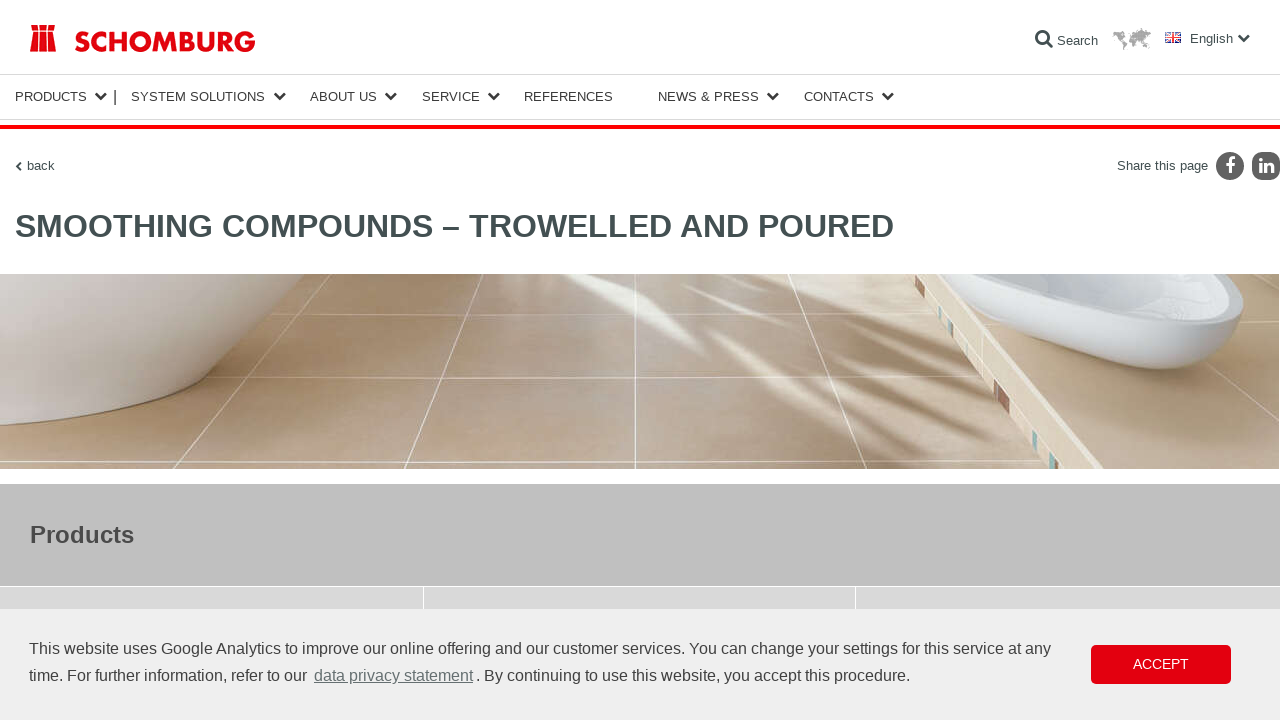

--- FILE ---
content_type: text/html; charset=utf-8
request_url: https://www.schomburg.com/vn/en/product-groups/tile-natural-stone-screed-installation/subgroups/smoothing-compounds-trowelled-and-poured/products
body_size: 20604
content:
<!DOCTYPE html>
<html class="no-js" lang="en">
<head>
<meta charset="utf-8">
<meta content="width=device-width, initial-scale=1.0" name="viewport">
<meta content="IE=edge,chrome=1" http-equiv="X-UA-Compatible">
<link href="https://www.schomburg.com/vn/en/product-groups/tile-natural-stone-screed-installation/subgroups/smoothing-compounds-trowelled-and-poured/products" rel="canonical">
<title>Products | Schomburg</title>
<link href="//cdn.schomburg.com" rel="dns-prefetch">
<link crossorigin="anonymous" href="https://cdn.schomburg.com" rel="preconnect">
<link href="//cdnjs.cloudflare.com" rel="dns-prefetch">
<link crossorigin="anonymous" href="//cdnjs.cloudflare.com" rel="preconnect">
<link href="//www.googletagmanager.com" rel="dns-prefetch">
<link crossorigin="anonymous" href="//www.googletagmanager.com" rel="preconnect">
<link as="script" href="//cdnjs.cloudflare.com/ajax/libs/jquery/1.12.4/jquery.min.js" rel="preload">
<link as="script" href="https://cdn.schomburg.com/assets/application-7f4ea2207bce6b5c83f008ca7aea79c027f21bceaa6cbb28ada0243e0cbaee22.js" rel="preload">
<link rel="stylesheet" media="screen" href="/assets/application-612d403b42c595d0f526e2836264ac363a2465edb83f1a722811ec25fe8105b4.css" />
<link rel="stylesheet" media="print" href="/assets/print-9b04d1221dd308e998c89157d926fd1a57026a53d2167a8e36958423ee66a317.css" />
<script src="/assets/vendor/custom.modernizr-97c90f5bf0eacf7caa46cb10b34f9705f12e323a177f5fe943478ca127fdd0be.js"></script>
<!--[if lt IE 9]>
<script src="https://cdn.schomburg.com/assets/respond-6a5b2f122152b40bfa40fefe724f20bda06135da30c1fb9d7cd93189b2b731b6.js"></script>
<![endif]-->

<link rel="shortcut icon" type="image/x-icon" href="https://cdn.schomburg.com/assets/favicons/favicon-e1817a8e7d838a6b89ef706d08007b615ade0ec6b88bcfcf3c3787c25bf851df.ico" />
<link rel="apple-touch-icon" type="image/png" href="https://cdn.schomburg.com/assets/favicons/apple-touch-icon-180x180-76814c174364b7aab7dc79b75eb28bc268360fbcf373424eb2cc07b6ba23b49b.png" sizes="180x180" />
<link rel="apple-touch-icon" type="image/png" href="https://cdn.schomburg.com/assets/favicons/apple-touch-icon-152x152-6d03f5e8cebe39bf2b0b7f557f25f2169256d1874eb2f7b6e717089ea76830d3.png" sizes="152x152" />
<link rel="apple-touch-icon" type="image/png" href="https://cdn.schomburg.com/assets/favicons/apple-touch-icon-144x144-d3a2fba027759c223dc0ef3e09f662afd1d5481fff3b0cb7dac1f7491bb5dd6e.png" sizes="144x144" />
<link rel="apple-touch-icon" type="image/png" href="https://cdn.schomburg.com/assets/favicons/apple-touch-icon-120x120-74e3252018b3f381883434543128b0b7fc120012975bd067e19b37e4fc87023f.png" sizes="120x120" />
<link rel="apple-touch-icon" type="image/png" href="https://cdn.schomburg.com/assets/favicons/apple-touch-icon-114x114-f2cc5e1c97c1e6e50cf8a7dece059fa5dd42ac2e3c481607cd566ef6b4c2a511.png" sizes="114x114" />
<link rel="apple-touch-icon" type="image/png" href="https://cdn.schomburg.com/assets/favicons/apple-touch-icon-76x76-c50426147ce435e8859491ea3445134a9753c867a0ccad3028d4a15ae45e87c9.png" sizes="76x76" />
<link rel="apple-touch-icon" type="image/png" href="https://cdn.schomburg.com/assets/favicons/apple-touch-icon-72x72-8ed71d3b8a9bbd426407dfe2f9904f0c473098bbc2f0cd9576ae1d19bcddce7e.png" sizes="72x72" />
<link rel="apple-touch-icon" type="image/png" href="https://cdn.schomburg.com/assets/favicons/apple-touch-icon-60x60-45ac0395004c809b3ac711d536df703139582dede23761bcb8554a48fac3fe30.png" sizes="60x60" />
<link rel="apple-touch-icon" type="image/png" href="https://cdn.schomburg.com/assets/favicons/apple-touch-icon-57x57-8ba27f7f30fc028f88c696b11c90243057d76b9e5935d636a6cd58d29f1538de.png" sizes="57x57" />
<meta content="SCHOMBURG" name="apple-mobile-web-app-title">
<link rel="icon" type="image/png" href="https://cdn.schomburg.com/assets/favicons/favicon-192x192-1eaa972ccb7d70e4b95e37cfd5592f00e5e422bfa52a6c6a8cee27a5f974900c.png" sizes="192x192" />
<link rel="icon" type="image/png" href="https://cdn.schomburg.com/assets/favicons/favicon-160x160-c00a9cf426c3167b51b670633c252ac06c8f56f3ba05f26a0351b0f4764685e7.png" sizes="160x160" />
<link rel="icon" type="image/png" href="https://cdn.schomburg.com/assets/favicons/favicon-96x96-9aef0b5bed9423e73e707ab5fdc3b3f6b4e8a5286ed31a486dd44929be2ab0a6.png" sizes="96x96" />
<link rel="icon" type="image/png" href="https://cdn.schomburg.com/assets/favicons/favicon-32x32-820b527b039755530fb5a8b4772d883823bd8de010dfa8912d581a5f54ed6b30.png" sizes="32x32" />
<link rel="icon" type="image/png" href="https://cdn.schomburg.com/assets/favicons/favicon-16x16-1504b7da6386082aaf3f91a246b6bae6a644ceff47044161cbf9df7c155f7c25.png" sizes="16x16" />
<meta content="#e3000f" name="msapplication-TileColor">
<meta content="https://cdn.schomburg.com/assets/favicons/mstile-144x144-002ce335dc6b98269e9b5e169e20a66a3588baf70ede0fa3c212dc110fc01b8d.png" name="msapplication-TileImage">
<meta content="https://cdn.schomburg.com/assets/favicons/browserconfig-e3d14b60bf0c5de65e97c4e7c8ea1e8c0d8341363b326f94eec2d315e9cea85e.xml" name="msapplication-config">
<meta content="SCHOMBURG" name="application-name">

<meta name="csrf-param" content="authenticity_token" />
<meta name="csrf-token" content="3xh/xwq1/ewHK1a8BF/7p3GE+rCUFCjhvboVlL6VD8NsL+R67n3eEwTonKUrSEsYiYfiGIi903xzm/ZQWKmLKw==" />

</head>
<body class="vn ">
<div class="main-header-container">
<header class="main-header">
<div class="main-title">SCHOMBURG Vietnam</div>
<a rel="home" href="/vn/en"><img class="main-logo" alt="SCHOMBURG Vietnam" width="225" height="30" src="https://cdn.schomburg.com/assets/de/logo-f56567cc27683dd75da13031eac1bc4ab270f1d39ca7f2587f52fec70d134d3e.png" />
</a><div class="pull-right nowrap">
<a class="search-link" href="/vn/en/search"><i class="fa fa-search"></i>
<span class="label">Search</span>
</a><a class="market-switcher" title="Locations" href="/vn/en/about-us/sites"><img alt="Locations" width="39" height="22" src="https://cdn.schomburg.com/assets/icon_worldmap-a63b7a549d7ef4bee6dfb52569a8c03e1783793851c0ca79c7086da6aea389f8.png" />
</a><a class="locale-switcher" data-dropdown="locale-switcher" data-options="is_hover:true" href="#"><i class="flag flag-lang-en"></i>
<span class="label">English</span>
</a><div class="f-dropdown" data-dropdown-content id="locale-switcher">
<ul>
<li>
<a hreflang="vi" href="/vn/vi"><i class="flag flag-lang-vi"></i>
Tiếng Việt
</a></li>
<li>
<hr>
</li>
<li>
<a hreflang="en" target="_blank" href="/de/en"><svg class="icon icon--globe">
<use xlink:href="#globe-inverted"></use>
</svg>

Europe
</a></li>
<li>
<a hreflang="en" target="_blank" href="https://www.schomburg.asia/as/en"><svg class="icon icon--globe">
<use xlink:href="#globe-inverted"></use>
</svg>

Asia
</a></li>
</ul>
</div>
</div>
</header>

<div class="main-nav-wrapper">
<nav class="main-nav top-bar" data-topbar>
<ul class="title-area">
<li class="name"></li>
<li class="toggle-topbar menu-icon">
<a href="#"><span></span>
<span></span>
<span></span>
</a></li>
</ul>
<section class="top-bar-section">
<ul class="firstlevel">
<li class="has-dropdown">
<a href="/vn/en/product-groups">Products</a>
<div class="bb-navi"></div>
<ul class="dropdown">
<li class="has-dropdown topbar-product-navi">
<a href="/vn/en/product-groups/waterproofing-and-restoration/subgroups"><span class="tab tab--nav tab--blue">WATERPROOFING AND RESTORATION</span>
</a><div class="bb-navi"></div>
<ul class="dropdown">
<li class="has-dropdown">
<a href="/vn/en/product-groups/waterproofing-and-restoration/subgroups/retrospective-concrete-waterproofing-cebc0023-e0a1-4d7a-9d1e-1057594d6643/products">RETROSPECTIVE CONCRETE WATERPROOFING</a>
<div class="bb-navi"></div>
<ul class="dropdown">
<li class="topbar-product-navi-product">
<a href="/vn/en/products/fix-20-t"><span>FIX-20-T</span>
<br>
<span class="product-subtitle">Rapid mortar, swellable</span>
</a><div class="bb-navi"></div>
</li>
<li class="topbar-product-navi-product">
<a href="/vn/en/products/aquafin-ic"><span>AQUAFIN-IC</span>
<br>
<span class="product-subtitle">Crystalline waterproofing slurry</span>
</a><div class="bb-navi"></div>
</li>
<li class="topbar-product-navi-product">
<a href="/vn/en/products/asocret-im"><span>ASOCRET-IM</span>
<br>
<span class="product-subtitle">Crystalline repair mortar for concrete, waterproofing</span>
</a><div class="bb-navi"></div>
</li>
</ul>
</li>
<li class="has-dropdown">
<a href="/vn/en/product-groups/waterproofing-and-restoration/subgroups/waterproofing-materials-integral-concrete-waterproofing/products">WATERPROOFING MATERIALS - INTEGRAL CONCRETE WATERPROOFING</a>
<div class="bb-navi"></div>
<ul class="dropdown">
<li class="topbar-product-navi-product">
<a href="/vn/en/products/betocrete-cp350-ci"><span>BETOCRETE-CP350-CI</span>
<br>
<span class="product-subtitle">Concrete admixture with crystalline effect and corrosion inhibitor</span>
</a><div class="bb-navi"></div>
</li>
<li class="topbar-product-navi-product">
<a href="/vn/en/products/betocrete-cp360-wp"><span>BETOCRETE-CP360-WP</span>
<br>
<span class="product-subtitle">Crystalline waterproofing admixture with hydrophobic properties</span>
</a><div class="bb-navi"></div>
</li>
<li class="topbar-product-navi-product">
<a href="/vn/en/products/betocrete-cl210-wp"><span>BETOCRETE-CL210-WP</span>
<br>
<span class="product-subtitle">Crystalline waterproofing admixture with hydrophobic properties</span>
</a><div class="bb-navi"></div>
</li>
<li class="topbar-product-navi-product">
<a href="/vn/en/products/betocrete-cl170-p"><span>BETOCRETE-CL170-P</span>
<br>
<span class="product-subtitle">Crystalline waterproofing admixture with liquefying properties</span>
</a><div class="bb-navi"></div>
</li>
</ul>
</li>
<li class="has-dropdown">
<a href="/vn/en/product-groups/waterproofing-and-restoration/subgroups/waterproofing-materials-bitumen/products">WATERPROOFING MATERIALS – BITUMEN</a>
<div class="bb-navi"></div>
<ul class="dropdown">
<li class="topbar-product-navi-product">
<a href="/vn/en/products/combidic-1k"><span>COMBIDIC-1K</span>
<br>
<span class="product-subtitle">1 component bituminous thick layer coating (PMBC)</span>
</a><div class="bb-navi"></div>
</li>
<li class="topbar-product-navi-product">
<a href="/vn/en/products/combidic-2k-classic"><span>COMBIDIC-2K-CLASSIC</span>
<br>
<span class="product-subtitle">2 component bituminous thick layer coating (PMBC)</span>
</a><div class="bb-navi"></div>
</li>
<li class="topbar-product-navi-product">
<a href="/vn/en/products/combidic-2k-premium"><span>COMBIDIC-2K-PREMIUM</span>
<br>
<span class="product-subtitle">Reactive 2 component bituminous thick layer coating (PMBC)</span>
</a><div class="bb-navi"></div>
</li>
<li class="topbar-product-navi-product">
<a href="/vn/en/products/asol-fe"><span>ASOL-FE</span>
<br>
<span class="product-subtitle">Bitumen primer/protective coating, elastic, solvent-free</span>
</a><div class="bb-navi"></div>
</li>
</ul>
</li>
<li class="has-dropdown">
<a href="/vn/en/product-groups/waterproofing-and-restoration/subgroups/waterproofing-materials-mineral-based/products">WATERPROOFING MATERIALS – MINERAL-BASED</a>
<div class="bb-navi"></div>
<ul class="dropdown">
<li class="topbar-product-navi-product">
<a href="/vn/en/products/aquafin-1k"><span>AQUAFIN-1K</span>
<br>
<span class="product-subtitle">Mineral waterproofing slurry</span>
</a><div class="bb-navi"></div>
</li>
<li class="topbar-product-navi-product">
<a href="/vn/en/products/aquafin-2km-plus"><span>AQUAFIN-2K/M-PLUS</span>
<br>
<span class="product-subtitle">Crack-bridging mineral-based waterproofing slurry</span>
</a><div class="bb-navi"></div>
</li>
<li class="topbar-product-navi-product">
<a href="/vn/en/products/aquafin-rb400"><span>AQUAFIN-RB400</span>
<br>
<span class="product-subtitle">Rapid cementitious waterproofing</span>
</a><div class="bb-navi"></div>
</li>
</ul>
</li>
<li class="has-dropdown">
<a href="/vn/en/product-groups/waterproofing-and-restoration/subgroups/waterproofing-materials-sheet-membranes/products">WATERPROOFING MATERIALS – SHEET MEMBRANES</a>
<div class="bb-navi"></div>
<ul class="dropdown">
<li class="topbar-product-navi-product">
<a href="/vn/en/products/ksk-abdichtungsbahn"><span>KSK-Abdichtungsbahn</span>
<br>
<span class="product-subtitle">Cold self-adhesive bitumen waterproofing sheet</span>
</a><div class="bb-navi"></div>
</li>
<li class="topbar-product-navi-product">
<a href="/vn/en/products/ksk-abschlussband"><span>KSK-Abschlussband</span>
<br>
<span class="product-subtitle">Self-adhesive, fabric laminated waterproofing tape</span>
</a><div class="bb-navi"></div>
</li>
</ul>
</li>
<li class="has-dropdown">
<a href="/vn/en/product-groups/waterproofing-and-restoration/subgroups/auxiliary-materials-d4904aa9-70a8-482e-89ab-91d4bac0c8af/products">AUXILIARY MATERIALS</a>
<div class="bb-navi"></div>
<ul class="dropdown">
<li class="topbar-product-navi-product">
<a href="/vn/en/products/aso-verstarkungseinlage"><span>ASO-Verstärkungseinlage</span>
<br>
<span class="product-subtitle">Reinforcing fabric</span>
</a><div class="bb-navi"></div>
</li>
<li class="topbar-product-navi-product">
<a href="/vn/en/products/aso-rsg"><span>ASO-RSG</span>
<br>
<span class="product-subtitle">Crack prevention fabric to rennovate critical and cracked surfaces</span>
</a><div class="bb-navi"></div>
</li>
<li class="topbar-product-navi-product">
<a href="/vn/en/products/aso-ff"><span>ASO-FF</span>
<br>
<span class="product-subtitle">Fibre filler / thixotropic agent</span>
</a><div class="bb-navi"></div>
</li>
<li class="topbar-product-navi-product">
<a href="/vn/en/products/aso-rt"><span>ASO-RT</span>
<br>
<span class="product-subtitle">Reaction retarder</span>
</a><div class="bb-navi"></div>
</li>
<li class="topbar-product-navi-product">
<a href="/vn/en/products/quarzsand"><span>Quarzsand</span>
<br>
<span class="product-subtitle">Sprinkling and mixing grain</span>
</a><div class="bb-navi"></div>
</li>
<li class="topbar-product-navi-product">
<a href="/vn/en/products/aso-antislide"><span>ASO-Antislide</span>
<br>
<span class="product-subtitle">Anti-slip granulate</span>
</a><div class="bb-navi"></div>
</li>
<li class="topbar-product-navi-product">
<a href="/vn/en/products/aso-r008"><span>ASO-R008</span>
<br>
<span class="product-subtitle">Cleaning concentrate for oil-contaminated surfaces and industrial floors</span>
</a><div class="bb-navi"></div>
</li>
</ul>
</li>
<li class="has-dropdown">
<a href="/vn/en/product-groups/waterproofing-and-restoration/subgroups/waterproof-joint-tapes-c2fe2571-df99-4cf1-94ac-2a689d8dc65d/products">WATERPROOF JOINT TAPES</a>
<div class="bb-navi"></div>
<ul class="dropdown">
<li class="topbar-product-navi-product">
<a href="/vn/en/products/aso-dichtband-2000-s"><span>ASO-Dichtband-2000-S</span>
<br>
<span class="product-subtitle">Special waterproof tape for more demanding situations and heavy duty use</span>
</a><div class="bb-navi"></div>
</li>
<li class="topbar-product-navi-product">
<a href="/vn/en/products/aso-dichtband-2000-s-ecke"><span>ASO-Dichtband-2000-S-Ecke</span>
<br>
<span class="product-subtitle">Corner seal for high loads</span>
</a><div class="bb-navi"></div>
</li>
<li class="topbar-product-navi-product">
<a href="/vn/en/products/adf-dehnfugenband"><span>ADF-Dehnfugenband</span>
<br>
<span class="product-subtitle">Elastic sealing tape</span>
</a><div class="bb-navi"></div>
</li>
<li class="topbar-product-navi-product">
<a href="/vn/en/products/adf-rohrmanschette"><span>ADF-Rohrmanschette</span>
<br>
<span class="product-subtitle">Pipe sleeves for construction waterproofing</span>
</a><div class="bb-navi"></div>
</li>
<li class="topbar-product-navi-product">
<a href="/vn/en/products/aso-anschlussdichtband"><span>ASO-Anschlussdichtband</span>
<br>
<span class="product-subtitle">Connection sealing tape with butyl adhesive strips</span>
</a><div class="bb-navi"></div>
</li>
</ul>
</li>
<li class="has-dropdown">
<a href="/vn/en/product-groups/waterproofing-and-restoration/subgroups/crack-sealing-injection-resins/products">CRACK SEALING / INJECTION RESINS</a>
<div class="bb-navi"></div>
<ul class="dropdown">
<li class="topbar-product-navi-product">
<a href="/vn/en/products/aquafin-p1"><span>AQUAFIN-P1</span>
<br>
<span class="product-subtitle">PU injection resin for temporary crack-bridging, foaming</span>
</a><div class="bb-navi"></div>
</li>
<li class="topbar-product-navi-product">
<a href="/vn/en/products/aquafin-p4"><span>AQUAFIN-P4</span>
<br>
<span class="product-subtitle">PU injection resin for crack-bridging</span>
</a><div class="bb-navi"></div>
</li>
<li class="topbar-product-navi-product">
<a href="/vn/en/products/asodur-ih"><span>ASODUR-IH</span>
<br>
<span class="product-subtitle">Injection resin on epoxy resin basis</span>
</a><div class="bb-navi"></div>
</li>
</ul>
</li>
<li class="has-dropdown">
<a href="/vn/en/product-groups/waterproofing-and-restoration/subgroups/subsequent-horizontal-barriers/products">SUBSEQUENT HORIZONTAL BARRIERS</a>
<div class="bb-navi"></div>
<ul class="dropdown">
<li class="topbar-product-navi-product">
<a href="/vn/en/products/aquafin-f"><span>AQUAFIN-F</span>
<br>
<span class="product-subtitle">Silicification solution for retroactive horizontal barriers</span>
</a><div class="bb-navi"></div>
</li>
<li class="topbar-product-navi-product">
<a href="/vn/en/products/aquafin-i380"><span>AQUAFIN-i380</span>
<br>
<span class="product-subtitle">Injection cream for subsequent horizontal barriers</span>
</a><div class="bb-navi"></div>
</li>
</ul>
</li>
<li class="has-dropdown">
<a href="/vn/en/product-groups/waterproofing-and-restoration/subgroups/mortars-and-restoration-plasters/products">MORTARS AND RESTORATION PLASTERS</a>
<div class="bb-navi"></div>
<ul class="dropdown">
<li class="topbar-product-navi-product">
<a href="/vn/en/products/asocret-m30"><span>ASOCRET-M30</span>
<br>
<span class="product-subtitle">Watertight multi-mortar up to 30 mm</span>
</a><div class="bb-navi"></div>
</li>
<li class="topbar-product-navi-product">
<a href="/vn/en/products/asocret-bm"><span>ASOCRET-BM</span>
<br>
<span class="product-subtitle">Borehole and void filling mortar</span>
</a><div class="bb-navi"></div>
</li>
<li class="topbar-product-navi-product">
<a href="/vn/en/products/esco-fluat"><span>ESCO-FLUAT</span>
<br>
<span class="product-subtitle">Solution for treating structurally damaging salts</span>
</a><div class="bb-navi"></div>
</li>
<li class="topbar-product-navi-product">
<a href="/vn/en/products/thermopal-fs33"><span>THERMOPAL-FS33</span>
<br>
<span class="product-subtitle">Fine mortar for THERMOPAL restoration plasters</span>
</a><div class="bb-navi"></div>
</li>
<li class="topbar-product-navi-product">
<a href="/vn/en/products/thermopal-sr24-abb31077-c4b2-4d07-9a57-1b38280e3d41"><span>THERMOPAL-SR24</span>
<br>
<span class="product-subtitle">WTA restoration plaster with high air void content</span>
</a><div class="bb-navi"></div>
</li>
<li class="topbar-product-navi-product">
<a href="/vn/en/products/thermopal-gp11"><span>THERMOPAL-GP11</span>
<br>
<span class="product-subtitle">WTA priming plaster</span>
</a><div class="bb-navi"></div>
</li>
<li class="topbar-product-navi-product">
<a href="/vn/en/products/thermopal-sp"><span>THERMOPAL-SP</span>
<br>
<span class="product-subtitle">WTA preparatory renovating sprayed mortar</span>
</a><div class="bb-navi"></div>
</li>
<li class="topbar-product-navi-product">
<a href="/vn/en/products/thermopal-ultra"><span>THERMOPAL-ULTRA</span>
<br>
<span class="product-subtitle">WTA rapid-setting restoration plaster</span>
</a><div class="bb-navi"></div>
</li>
<li class="topbar-product-navi-product">
<a href="/vn/en/products/thermopal-ultra-white"><span>THERMOPAL-ULTRA-white</span>
<br>
<span class="product-subtitle">WTA rapid-setting restoration plaster</span>
</a><div class="bb-navi"></div>
</li>
</ul>
</li>
<li class="has-dropdown">
<a href="/vn/en/product-groups/waterproofing-and-restoration/subgroups/rapid-setting-cements/products">RAPID SETTING CEMENTS</a>
<div class="bb-navi"></div>
<ul class="dropdown">
<li class="topbar-product-navi-product">
<a href="/vn/en/products/fix-10-s"><span>FIX-10-S</span>
<br>
<span class="product-subtitle">Plugging cement, fast-hardening cement</span>
</a><div class="bb-navi"></div>
</li>
<li class="topbar-product-navi-product">
<a href="/vn/en/products/fix-10-m"><span>FIX-10-M</span>
<br>
<span class="product-subtitle">Anchoring cement</span>
</a><div class="bb-navi"></div>
</li>
<li class="topbar-product-navi-product">
<a href="/vn/en/products/fix-20-t"><span>FIX-20-T</span>
<br>
<span class="product-subtitle">Rapid mortar, swellable</span>
</a><div class="bb-navi"></div>
</li>
</ul>
</li>
<li class="has-dropdown">
<a href="/vn/en/product-groups/waterproofing-and-restoration/subgroups/smoothing-compounds-grouting-mortars/products">SMOOTHING COMPOUNDS / GROUTING MORTARS</a>
<div class="bb-navi"></div>
<ul class="dropdown">
<li class="topbar-product-navi-product">
<a href="/vn/en/products/asocret-vk100"><span>ASOCRET-VK100</span>
<br>
<span class="product-subtitle">Cementitious under-grouting mortar, highly flowable</span>
</a><div class="bb-navi"></div>
</li>
<li class="topbar-product-navi-product">
<a href="/vn/en/products/asocret-vk30"><span>ASOCRET-VK30</span>
<br>
<span class="product-subtitle">Cementitious under-grouting mortar, highly flowable</span>
</a><div class="bb-navi"></div>
</li>
<li class="topbar-product-navi-product">
<a href="/vn/en/products/asocret-hff"><span>ASOCRET-HFF</span>
<br>
<span class="product-subtitle">Cementitious industrial flooring for mechanically exposed areas</span>
</a><div class="bb-navi"></div>
</li>
</ul>
</li>
<li class="has-dropdown">
<a href="/vn/en/product-groups/waterproofing-and-restoration/subgroups/concrete-restoration/products">CONCRETE RESTORATION</a>
<div class="bb-navi"></div>
<ul class="dropdown">
<li class="topbar-product-navi-product">
<a href="/vn/en/products/asocret-bis-540"><span>ASOCRET-BIS-5/40</span>
<br>
<span class="product-subtitle">Cementitious repair mortar for breakage points of 5 – 40 mm</span>
</a><div class="bb-navi"></div>
</li>
<li class="topbar-product-navi-product">
<a href="/vn/en/products/asocret-bis-16"><span>ASOCRET-BIS-1/6</span>
<br>
<span class="product-subtitle">Cementitious fine smoothing mortar for breakage points of 1–6 mm</span>
</a><div class="bb-navi"></div>
</li>
<li class="topbar-product-navi-product">
<a href="/vn/en/products/asocret-im"><span>ASOCRET-IM</span>
<br>
<span class="product-subtitle">Crystalline repair mortar for concrete, waterproofing</span>
</a><div class="bb-navi"></div>
</li>
</ul>
</li>
<li class="has-dropdown">
<a href="/vn/en/product-groups/waterproofing-and-restoration/subgroups/facade-protection/products">FACADE PROTECTION</a>
<div class="bb-navi"></div>
<ul class="dropdown">
<li class="topbar-product-navi-product">
<a href="/vn/en/products/asolin-ws"><span>ASOLIN-WS</span>
<br>
<span class="product-subtitle">Hydrophobic facade impregnation</span>
</a><div class="bb-navi"></div>
</li>
<li class="topbar-product-navi-product">
<a href="/vn/en/products/asolin-sfc45"><span>ASOLIN-SFC45</span>
<br>
<span class="product-subtitle">Hydrophobic, deep-acting facade cream</span>
</a><div class="bb-navi"></div>
</li>
</ul>
</li>
<li class="has-dropdown">
<a href="/vn/en/product-groups/waterproofing-and-restoration/subgroups/elastic-joint-sealants-f1c7fe31-8235-4968-a43b-cb9188d1a094/products">ELASTIC JOINT SEALANTS</a>
<div class="bb-navi"></div>
<ul class="dropdown">
<li class="topbar-product-navi-product">
<a href="/vn/en/products/induflex-pu"><span>INDUFLEX-PU</span>
<br>
<span class="product-subtitle">Elastic 1 component-PU jointing compound</span>
</a><div class="bb-navi"></div>
</li>
</ul>
</li>
<li class="has-dropdown">
<a href="/vn/en/product-groups/waterproofing-and-restoration/subgroups/floor-coating-primers/products">FLOOR COATING PRIMERS</a>
<div class="bb-navi"></div>
<ul class="dropdown">
<li class="topbar-product-navi-product">
<a href="/vn/en/products/asodur-sg3-thix"><span>ASODUR-SG3-thix</span>
<br>
<span class="product-subtitle">Epoxy resin barrier primer for damp substrates, thixotropic</span>
</a><div class="bb-navi"></div>
</li>
<li class="topbar-product-navi-product">
<a href="/vn/en/products/asodur-sg3-superfast"><span>ASODUR-SG3-superfast</span>
<br>
<span class="product-subtitle">Rapid epoxy resin primer, multi-functional</span>
</a><div class="bb-navi"></div>
</li>
<li class="topbar-product-navi-product">
<a href="/vn/en/products/asodur-sg3"><span>ASODUR-SG3</span>
<br>
<span class="product-subtitle">Epoxy resin barrier primer for damp substrates</span>
</a><div class="bb-navi"></div>
</li>
<li class="topbar-product-navi-product">
<a href="/vn/en/products/asodur-sg2"><span>ASODUR-SG2</span>
<br>
<span class="product-subtitle">Special epoxy resin primer, oil and vapour barrier</span>
</a><div class="bb-navi"></div>
</li>
<li class="topbar-product-navi-product">
<a href="/vn/en/products/asodur-g1270"><span>ASODUR-G1270</span>
<br>
<span class="product-subtitle">Versatile epoxy resin</span>
</a><div class="bb-navi"></div>
</li>
<li class="topbar-product-navi-product">
<a href="/vn/en/products/asodur-gbm"><span>ASODUR-GBM</span>
<br>
<span class="product-subtitle">Priming, waterproofing and mortar resin</span>
</a><div class="bb-navi"></div>
</li>
</ul>
</li>
<li class="has-dropdown">
<a href="/vn/en/product-groups/waterproofing-and-restoration/subgroups/primers-protective-coatings/products">PRIMERS / PROTECTIVE COATINGS</a>
<div class="bb-navi"></div>
<ul class="dropdown">
<li class="topbar-product-navi-product">
<a href="/vn/en/products/aquafin-primer"><span>AQUAFIN-Primer</span>
<br>
<span class="product-subtitle">Safety primer for building waterproofing and renovation</span>
</a><div class="bb-navi"></div>
</li>
<li class="topbar-product-navi-product">
<a href="/vn/en/products/asol-fe"><span>ASOL-FE</span>
<br>
<span class="product-subtitle">Bitumen primer/protective coating, elastic, solvent-free</span>
</a><div class="bb-navi"></div>
</li>
<li class="topbar-product-navi-product">
<a href="/vn/en/products/p79-aufbrennsperre"><span>P79-Aufbrennsperre</span>
<br>
<span class="product-subtitle">Priming underneath plaster</span>
</a><div class="bb-navi"></div>
</li>
</ul>
</li>
<li class="has-dropdown">
<a href="/vn/en/product-groups/waterproofing-and-restoration/subgroups/curing-agents-mortar-and-screed-admixtures-15b08471-fd06-442b-b621-63accf5caad6/products">CURING AGENTS, MORTAR AND SCREED ADMIXTURES</a>
<div class="bb-navi"></div>
<ul class="dropdown">
<li class="topbar-product-navi-product">
<a href="/vn/en/products/asoplast-mz"><span>ASOPLAST-MZ</span>
<br>
<span class="product-subtitle">Mortar additive, bonding emulsion, evaporation protection</span>
</a><div class="bb-navi"></div>
</li>
<li class="topbar-product-navi-product">
<a href="/vn/en/products/resil-nb150"><span>RESIL-NB150</span>
<br>
<span class="product-subtitle">Concrete after-treatment agent (curing)</span>
</a><div class="bb-navi"></div>
</li>
</ul>
</li>
</ul>
</li>
<li class="has-dropdown topbar-product-navi">
<a href="/vn/en/product-groups/tile-natural-stone-screed-installation/subgroups"><span class="tab tab--nav tab--red">TILE / NATURAL STONE / SCREED INSTALLATION</span>
</a><div class="bb-navi"></div>
<ul class="dropdown">
<li class="has-dropdown">
<a href="/vn/en/product-groups/tile-natural-stone-screed-installation/subgroups/plasterrender-primers-bonding-agents-additives-c228e15c-0aa2-4019-9d77-89682053009f/products">PLASTER/RENDER PRIMERS, BONDING AGENTS, ADDITIVES</a>
<div class="bb-navi"></div>
<ul class="dropdown">
<li class="topbar-product-navi-product">
<a href="/vn/en/products/asoplast-mz"><span>ASOPLAST-MZ</span>
<br>
<span class="product-subtitle">Mortar additive, bonding emulsion, evaporation protection</span>
</a><div class="bb-navi"></div>
</li>
</ul>
</li>
<li class="has-dropdown">
<a href="/vn/en/product-groups/tile-natural-stone-screed-installation/subgroups/screeds/products">SCREEDS</a>
<div class="bb-navi"></div>
<ul class="dropdown">
<li class="topbar-product-navi-product">
<a href="/vn/en/products/aso-ez4"><span>ASO-EZ4</span>
<br>
<span class="product-subtitle">Binder for water-repellent, accelerated cement-based screeds</span>
</a><div class="bb-navi"></div>
</li>
<li class="topbar-product-navi-product">
<a href="/vn/en/products/aso-ez4-plus"><span>ASO-EZ4-PLUS</span>
<br>
<span class="product-subtitle">Water-repellent, accelerated screed mortar</span>
</a><div class="bb-navi"></div>
</li>
<li class="topbar-product-navi-product">
<a href="/vn/en/products/aso-seb"><span>ASO-SEB</span>
<br>
<span class="product-subtitle">Binder for screeds, quickly ready to receive tiles</span>
</a><div class="bb-navi"></div>
</li>
<li class="topbar-product-navi-product">
<a href="/vn/en/products/aso-sem"><span>ASO-SEM</span>
<br>
<span class="product-subtitle">Accelerated screed mortar with high strength</span>
</a><div class="bb-navi"></div>
</li>
</ul>
</li>
<li class="has-dropdown">
<a href="/vn/en/product-groups/tile-natural-stone-screed-installation/subgroups/special-screeds-and-mortars/products">SPECIAL SCREEDS AND MORTARS</a>
<div class="bb-navi"></div>
<ul class="dropdown">
<li class="topbar-product-navi-product">
<a href="/vn/en/products/asodur-le"><span>ASODUR-LE</span>
<br>
<span class="product-subtitle">Lightweight epoxy resin screed</span>
</a><div class="bb-navi"></div>
</li>
</ul>
</li>
<li class="has-dropdown">
<a href="/vn/en/product-groups/tile-natural-stone-screed-installation/subgroups/pourable-adhesive-and-injection-resins/products">POURABLE, ADHESIVE AND INJECTION RESINS</a>
<div class="bb-navi"></div>
<ul class="dropdown">
<li class="topbar-product-navi-product">
<a href="/vn/en/products/asodur-k900"><span>ASODUR-K900</span>
<br>
<span class="product-subtitle">Casting and adhesive resin</span>
</a><div class="bb-navi"></div>
</li>
<li class="topbar-product-navi-product">
<a href="/vn/en/products/asodur-ih"><span>ASODUR-IH</span>
<br>
<span class="product-subtitle">Injection resin on epoxy resin basis</span>
</a><div class="bb-navi"></div>
</li>
<li class="topbar-product-navi-product">
<a href="/vn/en/products/estrichklammern"><span>Estrichklammern</span>
<br>
<span class="product-subtitle">Screed clamps</span>
</a><div class="bb-navi"></div>
</li>
<li class="topbar-product-navi-product">
<a href="/vn/en/products/asodur-gh-s"><span>ASODUR-GH-S</span>
<br>
<span class="product-subtitle">Rapid setting silicate casting resin</span>
</a><div class="bb-navi"></div>
</li>
</ul>
</li>
<li class="has-dropdown">
<a href="/vn/en/product-groups/tile-natural-stone-screed-installation/subgroups/primers/products">PRIMERS</a>
<div class="bb-navi"></div>
<ul class="dropdown">
<li class="topbar-product-navi-product">
<a href="/vn/en/products/aso-unigrund-ge"><span>ASO-Unigrund-GE</span>
<br>
<span class="product-subtitle">Ready to use primer</span>
</a><div class="bb-navi"></div>
</li>
<li class="topbar-product-navi-product">
<a href="/vn/en/products/aso-unigrund-k-15cc465b-5e97-4826-ab16-597a4f891423"><span>ASO-Unigrund-K</span>
<br>
<span class="product-subtitle">Priming concentrate</span>
</a><div class="bb-navi"></div>
</li>
<li class="topbar-product-navi-product">
<a href="/vn/en/products/aso-unigrund-s"><span>ASO-Unigrund-S</span>
<br>
<span class="product-subtitle">Special rapid-bonding primer</span>
</a><div class="bb-navi"></div>
</li>
<li class="topbar-product-navi-product">
<a href="/vn/en/products/asodur-gbm"><span>ASODUR-GBM</span>
<br>
<span class="product-subtitle">Priming, waterproofing and mortar resin</span>
</a><div class="bb-navi"></div>
</li>
<li class="topbar-product-navi-product">
<a href="/vn/en/products/asodur-sg2"><span>ASODUR-SG2</span>
<br>
<span class="product-subtitle">Special epoxy resin primer, oil and vapour barrier</span>
</a><div class="bb-navi"></div>
</li>
<li class="topbar-product-navi-product">
<a href="/vn/en/products/asodur-sg3-superfast"><span>ASODUR-SG3-superfast</span>
<br>
<span class="product-subtitle">Rapid epoxy resin primer, multi-functional</span>
</a><div class="bb-navi"></div>
</li>
<li class="topbar-product-navi-product">
<a href="/vn/en/products/asodur-sg3-thix"><span>ASODUR-SG3-thix</span>
<br>
<span class="product-subtitle">Epoxy resin barrier primer for damp substrates, thixotropic</span>
</a><div class="bb-navi"></div>
</li>
<li class="topbar-product-navi-product">
<a href="/vn/en/products/asodur-sg3"><span>ASODUR-SG3</span>
<br>
<span class="product-subtitle">Epoxy resin barrier primer for damp substrates</span>
</a><div class="bb-navi"></div>
</li>
</ul>
</li>
<li class="has-dropdown">
<a href="/vn/en/product-groups/tile-natural-stone-screed-installation/subgroups/smoothing-compounds-trowelled-and-poured/products">SMOOTHING COMPOUNDS – TROWELLED AND POURED</a>
<div class="bb-navi"></div>
<ul class="dropdown">
<li class="topbar-product-navi-product">
<a href="/vn/en/products/rd-sk-50"><span>RD-SK 50</span>
<br>
<span class="product-subtitle">Self-adhesive edging strip</span>
</a><div class="bb-navi"></div>
</li>
<li class="topbar-product-navi-product">
<a href="/vn/en/products/soloplan"><span>SOLOPLAN</span>
<br>
<span class="product-subtitle">Floor levelling compound</span>
</a><div class="bb-navi"></div>
</li>
<li class="topbar-product-navi-product">
<a href="/vn/en/products/soloplan-30-plus"><span>SOLOPLAN-30-PLUS</span>
<br>
<span class="product-subtitle">Fibre reinforced floor levelling compound</span>
</a><div class="bb-navi"></div>
</li>
<li class="topbar-product-navi-product">
<a href="/vn/en/products/soloplan-fa"><span>SOLOPLAN-FA</span>
<br>
<span class="product-subtitle">Special fibre reinforced floor levelling compound</span>
</a><div class="bb-navi"></div>
</li>
<li class="topbar-product-navi-product">
<a href="/vn/en/products/solocret-60"><span>SOLOCRET-60</span>
<br>
<span class="product-subtitle">Non-slump levelling compound</span>
</a><div class="bb-navi"></div>
</li>
</ul>
</li>
<li class="has-dropdown">
<a href="/vn/en/product-groups/tile-natural-stone-screed-installation/subgroups/waterproofing-systems/products">WATERPROOFING SYSTEMS</a>
<div class="bb-navi"></div>
<ul class="dropdown">
<li class="topbar-product-navi-product">
<a href="/vn/en/products/saniflex"><span>SANIFLEX</span>
<br>
<span class="product-subtitle">Liquid waterproofing membrane, ready to use</span>
</a><div class="bb-navi"></div>
</li>
<li class="topbar-product-navi-product">
<a href="/vn/en/products/aquafin-1k-premium"><span>AQUAFIN-1K-PREMIUM</span>
<br>
<span class="product-subtitle">1 component Flexible waterproofing slurry</span>
</a><div class="bb-navi"></div>
</li>
<li class="topbar-product-navi-product">
<a href="/vn/en/products/aquafin-2km-plus"><span>AQUAFIN-2K/M-PLUS</span>
<br>
<span class="product-subtitle">Crack-bridging mineral-based waterproofing slurry</span>
</a><div class="bb-navi"></div>
</li>
<li class="topbar-product-navi-product">
<a href="/vn/en/products/aquafin-rs300"><span>AQUAFIN-RS300</span>
<br>
<span class="product-subtitle">Rapid hybrid waterproofing</span>
</a><div class="bb-navi"></div>
</li>
<li class="topbar-product-navi-product">
<a href="/vn/en/products/asoflex-akb-wand"><span>ASOFLEX-AKB-Wand</span>
<br>
<span class="product-subtitle">2 component reaction resin waterproofing for wall surfaces</span>
</a><div class="bb-navi"></div>
</li>
<li class="topbar-product-navi-product">
<a href="/vn/en/products/asoflex-akb-boden"><span>ASOFLEX-AKB-Boden</span>
<br>
<span class="product-subtitle">2 component reaction resin waterproofing for floors</span>
</a><div class="bb-navi"></div>
</li>
<li class="topbar-product-navi-product">
<a href="/vn/en/products/sanifin"><span>SANIFIN</span>
<br>
<span class="product-subtitle">Sealing and decoupling membrane under tiles and boards</span>
</a><div class="bb-navi"></div>
</li>
<li class="topbar-product-navi-product">
<a href="/vn/en/products/aquafin-epox-w"><span>AQUAFIN-EPOX-W</span>
<br>
<span class="product-subtitle">2 component reaction resin waterproofing for wall surfaces</span>
</a><div class="bb-navi"></div>
</li>
<li class="topbar-product-navi-product">
<a href="/vn/en/products/sanifin-ekb"><span>SANIFIN-EKB</span>
<br>
<span class="product-subtitle">Waterproofing and de-coupling membrane</span>
</a><div class="bb-navi"></div>
</li>
<li class="topbar-product-navi-product">
<a href="/vn/en/products/aso-fp"><span>ASO-FP</span>
<br>
<span class="product-subtitle">Colour paste</span>
</a><div class="bb-navi"></div>
</li>
<li class="topbar-product-navi-product">
<a href="/vn/en/products/aquafin-epox-b"><span>AQUAFIN-EPOX-B</span>
<br>
<span class="product-subtitle">2 component reaction resin waterproofing for floors</span>
</a><div class="bb-navi"></div>
</li>
</ul>
</li>
<li class="has-dropdown">
<a href="/vn/en/product-groups/tile-natural-stone-screed-installation/subgroups/waterproof-joint-tapes/products">WATERPROOF JOINT TAPES</a>
<div class="bb-navi"></div>
<ul class="dropdown">
<li class="topbar-product-navi-product">
<a href="/vn/en/products/aso-dichtband-2000"><span>ASO-Dichtband-2000</span>
<br>
<span class="product-subtitle">Joint sealing tape for high requirements</span>
</a><div class="bb-navi"></div>
</li>
<li class="topbar-product-navi-product">
<a href="/vn/en/products/aso-dichtband-2000-ecke"><span>ASO-Dichtband-2000-Ecke</span>
<br>
<span class="product-subtitle">Corner seal for heavy loads</span>
</a><div class="bb-navi"></div>
</li>
<li class="topbar-product-navi-product">
<a href="/vn/en/products/aso-dichtband-2000-s"><span>ASO-Dichtband-2000-S</span>
<br>
<span class="product-subtitle">Special waterproof tape for more demanding situations and heavy duty use</span>
</a><div class="bb-navi"></div>
</li>
<li class="topbar-product-navi-product">
<a href="/vn/en/products/aso-dichtband-2000-s-ecke"><span>ASO-Dichtband-2000-S-Ecke</span>
<br>
<span class="product-subtitle">Corner seal for high loads</span>
</a><div class="bb-navi"></div>
</li>
<li class="topbar-product-navi-product">
<a href="/vn/en/products/aso-sb"><span>ASO-SB</span>
<br>
<span class="product-subtitle">Self-adhesive fabric tape with cut-resistant effect</span>
</a><div class="bb-navi"></div>
</li>
<li class="topbar-product-navi-product">
<a href="/vn/en/products/aso-dichtmanschette-wand"><span>ASO-Dichtmanschette-Wand</span>
<br>
<span class="product-subtitle">Preformed waterproof sections for pipe penetrations in walls</span>
</a><div class="bb-navi"></div>
</li>
<li class="topbar-product-navi-product">
<a href="/vn/en/products/aso-dichtmanschette-boden"><span>ASO-Dichtmanschette-Boden</span>
<br>
<span class="product-subtitle">Waterproofing preformed sections for floor drains</span>
</a><div class="bb-navi"></div>
</li>
<li class="topbar-product-navi-product">
<a href="/vn/en/products/aso-dichtband-120"><span>ASO-Dichtband-120</span>
<br>
<span class="product-subtitle">Joint tape for bonded waterproofing</span>
</a><div class="bb-navi"></div>
</li>
<li class="topbar-product-navi-product">
<a href="/vn/en/products/aso-dichtmanschette-w"><span>ASO-Dichtmanschette-W</span>
<br>
<span class="product-subtitle">Preformed waterproof sections for pipe penetrations in walls in combination with tiled finishes</span>
</a><div class="bb-navi"></div>
</li>
<li class="topbar-product-navi-product">
<a href="/vn/en/products/aso-dichtecke"><span>ASO-Dichtecke</span>
<br>
<span class="product-subtitle">Joint tape corner for bonded waterproofing in combination with tiled finishes</span>
</a><div class="bb-navi"></div>
</li>
<li class="topbar-product-navi-product">
<a href="/vn/en/products/aso-gefaelleecke"><span>ASO-Gefälleecke</span>
<br>
<span class="product-subtitle">Bonded waterproofing incline tape pieces in combination with tiled finishes</span>
</a><div class="bb-navi"></div>
</li>
<li class="topbar-product-navi-product">
<a href="/vn/en/products/aso-anschlussdichtband"><span>ASO-Anschlussdichtband</span>
<br>
<span class="product-subtitle">Connection sealing tape with butyl adhesive strips</span>
</a><div class="bb-navi"></div>
</li>
<li class="topbar-product-navi-product">
<a href="/vn/en/products/aso-anschlussdichtecke-multi"><span>ASO-Anschlussdichtecke-Multi</span>
<br>
<span class="product-subtitle">External connector corner for bonded waterproofing in combination with tiled finishes</span>
</a><div class="bb-navi"></div>
</li>
<li class="topbar-product-navi-product">
<a href="/vn/en/products/aso-dichtmanschette-b"><span>ASO-Dichtmanschette-B</span>
<br>
<span class="product-subtitle">Joint sleeve floor for bonded waterproofing</span>
</a><div class="bb-navi"></div>
</li>
</ul>
</li>
<li class="has-dropdown">
<a href="/vn/en/product-groups/tile-natural-stone-screed-installation/subgroups/tile-adhesive/products">TILE ADHESIVE</a>
<div class="bb-navi"></div>
<ul class="dropdown">
<li class="topbar-product-navi-product">
<a href="/vn/en/products/ak7p"><span>AK7P</span>
<br>
<span class="product-subtitle">Flexible tile adhesive</span>
</a><div class="bb-navi"></div>
</li>
<li class="topbar-product-navi-product">
<a href="/vn/en/products/caro-fk-flex"><span>CARO-FK-FLEX</span>
<br>
<span class="product-subtitle">Flexible tile adhesive</span>
</a><div class="bb-navi"></div>
</li>
<li class="topbar-product-navi-product">
<a href="/vn/en/products/soloflex"><span>SOLOFLEX</span>
<br>
<span class="product-subtitle">Flexible tile adhesive</span>
</a><div class="bb-navi"></div>
</li>
<li class="topbar-product-navi-product">
<a href="/vn/en/products/soloflex-fast"><span>SOLOFLEX-fast</span>
<br>
<span class="product-subtitle">Flexible and rapid thin and medium-bed tile adhesive</span>
</a><div class="bb-navi"></div>
</li>
<li class="topbar-product-navi-product">
<a href="/vn/en/products/monoflex"><span>MONOFLEX</span>
<br>
<span class="product-subtitle">S1 flexible tile adhesive</span>
</a><div class="bb-navi"></div>
</li>
<li class="topbar-product-navi-product">
<a href="/vn/en/products/monoflex-fast"><span>MONOFLEX-fast</span>
<br>
<span class="product-subtitle">Flexible rapid-setting adhesive mortar S1</span>
</a><div class="bb-navi"></div>
</li>
<li class="topbar-product-navi-product">
<a href="/vn/en/products/monoflex-white"><span>MONOFLEX-white</span>
<br>
<span class="product-subtitle">White flexible tile adhesive</span>
</a><div class="bb-navi"></div>
</li>
<li class="topbar-product-navi-product">
<a href="/vn/en/products/monoflex-xl"><span>MONOFLEX-XL</span>
<br>
<span class="product-subtitle">S1 flexible, high yielding tile adhesive</span>
</a><div class="bb-navi"></div>
</li>
<li class="topbar-product-navi-product">
<a href="/vn/en/products/lightflex"><span>LIGHTFLEX</span>
<br>
<span class="product-subtitle">Flexible and extra-light multi-function tile adhesive S1</span>
</a><div class="bb-navi"></div>
</li>
<li class="topbar-product-navi-product">
<a href="/vn/en/products/unifix-s3"><span>UNIFIX-S3</span>
<br>
<span class="product-subtitle">Highly flexible tile adhesive</span>
</a><div class="bb-navi"></div>
</li>
<li class="topbar-product-navi-product">
<a href="/vn/en/products/unifix-s3-fast"><span>UNIFIX-S3-fast</span>
<br>
<span class="product-subtitle">Highly flexible, 2 component rapid tile adhesive</span>
</a><div class="bb-navi"></div>
</li>
<li class="topbar-product-navi-product">
<a href="/vn/en/products/asodur-ekf"><span>ASODUR-EKF</span>
<br>
<span class="product-subtitle">Heavy-duty epoxy resin adhesive and joint mortar 1–20 mm</span>
</a><div class="bb-navi"></div>
</li>
<li class="topbar-product-navi-product">
<a href="/vn/en/products/cristallfuge-epox"><span>CRISTALLFUGE-EPOX</span>
<br>
<span class="product-subtitle">3 component reaction resin-paint mortar 1–15 mm</span>
</a><div class="bb-navi"></div>
</li>
</ul>
</li>
<li class="has-dropdown">
<a href="/vn/en/product-groups/tile-natural-stone-screed-installation/subgroups/natural-stone-adhesives/products">NATURAL STONE ADHESIVES</a>
<div class="bb-navi"></div>
<ul class="dropdown">
<li class="topbar-product-navi-product">
<a href="/vn/en/products/cristallit-flex"><span>CRISTALLIT-FLEX</span>
<br>
<span class="product-subtitle">Flexible natural stone adhesive mortar</span>
</a><div class="bb-navi"></div>
</li>
<li class="topbar-product-navi-product">
<a href="/vn/en/products/cristallit-flex-max"><span>CRISTALLIT-FLEX-max</span>
<br>
<span class="product-subtitle">Natural stone medium bed mortar S1</span>
</a><div class="bb-navi"></div>
</li>
</ul>
</li>
<li class="has-dropdown">
<a href="/vn/en/product-groups/tile-natural-stone-screed-installation/subgroups/modifiers/products">MODIFIERS</a>
<div class="bb-navi"></div>
<ul class="dropdown">
<li class="topbar-product-navi-product">
<a href="/vn/en/products/uniflex-f"><span>UNIFLEX-F</span>
<br>
<span class="product-subtitle">Liquid polymer coating</span>
</a><div class="bb-navi"></div>
</li>
</ul>
</li>
<li class="has-dropdown">
<a href="/vn/en/product-groups/tile-natural-stone-screed-installation/subgroups/joint-mortar/products">JOINT MORTAR</a>
<div class="bb-navi"></div>
<ul class="dropdown">
<li class="topbar-product-navi-product">
<a href="/vn/en/products/cristallfuge-hf"><span>CRISTALLFUGE-HF</span>
<br>
<span class="product-subtitle">High-strength flex joint mortar 3-20 mm</span>
</a><div class="bb-navi"></div>
</li>
<li class="topbar-product-navi-product">
<a href="/vn/en/products/cristallfuge-epox"><span>CRISTALLFUGE-EPOX</span>
<br>
<span class="product-subtitle">3 component reaction resin-paint mortar 1–15 mm</span>
</a><div class="bb-navi"></div>
</li>
<li class="topbar-product-navi-product">
<a href="/vn/en/products/cristallfuge-flex"><span>CRISTALLFUGE-FLEX</span>
<br>
<span class="product-subtitle">Rapid setting flex joint mortar 3-20 mm</span>
</a><div class="bb-navi"></div>
</li>
<li class="topbar-product-navi-product">
<a href="/vn/en/products/cristallfuge-plus-30a32457-c45d-479e-922d-34df5e8a3610"><span>CRISTALLFUGE-PLUS</span>
<br>
<span class="product-subtitle">Multifunctional, flexible, fine-joint mortar, rapid setting 1–10 mm</span>
</a><div class="bb-navi"></div>
</li>
<li class="topbar-product-navi-product">
<a href="/vn/en/products/asodur-ekf"><span>ASODUR-EKF</span>
<br>
<span class="product-subtitle">Heavy-duty epoxy resin adhesive and joint mortar 1–20 mm</span>
</a><div class="bb-navi"></div>
</li>
<li class="topbar-product-navi-product">
<a href="/vn/en/products/cristallfuge-plus-484b18fd-76c7-4bef-a0bc-ec0526d5f5e3"><span>CRISTALLFUGE-PLUS</span>
<br>
<span class="product-subtitle">Multifunctional fine joint mortar, rapid setting</span>
</a><div class="bb-navi"></div>
</li>
<li class="topbar-product-navi-product">
<a href="/vn/en/products/cristallfuge"><span>CRISTALLFUGE</span>
<br>
<span class="product-subtitle">Flexible fine joint mortar 1–6 mm</span>
</a><div class="bb-navi"></div>
</li>
</ul>
</li>
<li class="has-dropdown">
<a href="/vn/en/product-groups/tile-natural-stone-screed-installation/subgroups/elastic-joint-sealantsprimers/products">ELASTIC JOINT SEALANTS/PRIMERS</a>
<div class="bb-navi"></div>
<ul class="dropdown">
<li class="topbar-product-navi-product">
<a href="/vn/en/products/escosil-2000"><span>ESCOSIL-2000</span>
<br>
<span class="product-subtitle">Silicone joint sealant</span>
</a><div class="bb-navi"></div>
</li>
<li class="topbar-product-navi-product">
<a href="/vn/en/products/escosil-2000-st"><span>ESCOSIL-2000-ST</span>
<br>
<span class="product-subtitle">Natural stone silicone</span>
</a><div class="bb-navi"></div>
</li>
</ul>
</li>
<li class="has-dropdown">
<a href="/vn/en/product-groups/tile-natural-stone-screed-installation/subgroups/impact-sound-deadening-and-decoupling-systems/products">IMPACT SOUND DEADENING AND DECOUPLING SYSTEMS</a>
<div class="bb-navi"></div>
<ul class="dropdown">
<li class="topbar-product-navi-product">
<a href="/vn/en/products/sanifin-ekb"><span>SANIFIN-EKB</span>
<br>
<span class="product-subtitle">Waterproofing and de-coupling membrane</span>
</a><div class="bb-navi"></div>
</li>
</ul>
</li>
<li class="has-dropdown">
<a href="/vn/en/product-groups/tile-natural-stone-screed-installation/subgroups/auxiliary-materials/products">AUXILIARY MATERIALS</a>
<div class="bb-navi"></div>
<ul class="dropdown">
<li class="topbar-product-navi-product">
<a href="/vn/en/products/tragfix"><span>Tragfix</span>
<br>
<span class="product-subtitle">Carrying aid for bags</span>
</a><div class="bb-navi"></div>
</li>
<li class="topbar-product-navi-product">
<a href="/vn/en/products/masseimer"><span>Maßeimer</span>
<br>
<span class="product-subtitle">Dosing aid</span>
</a><div class="bb-navi"></div>
</li>
<li class="topbar-product-navi-product">
<a href="/vn/en/products/mischeimer"><span>MISCHEIMER</span>
<br>
<span class="product-subtitle">Mixing bucket</span>
</a><div class="bb-navi"></div>
</li>
<li class="topbar-product-navi-product">
<a href="/vn/en/products/aso-r005"><span>ASO-R005</span>
<br>
<span class="product-subtitle">Cleaning concentrate for tiles, clinker bricks and concrete blocks</span>
</a><div class="bb-navi"></div>
</li>
</ul>
</li>
</ul>
</li>
<li class="has-dropdown topbar-product-navi">
<a href="/vn/en/product-groups/protective-flooring-coating-systems/subgroups"><span class="tab tab--nav tab--yellow">PROTECTIVE FLOORING / COATING SYSTEMS</span>
</a><div class="bb-navi"></div>
<ul class="dropdown">
<li class="has-dropdown">
<a href="/vn/en/product-groups/protective-flooring-coating-systems/subgroups/primers-05a71644-406d-4440-8826-7a0fb6b0cd61/products">PRIMERS</a>
<div class="bb-navi"></div>
<ul class="dropdown">
<li class="topbar-product-navi-product">
<a href="/vn/en/products/asodur-gbm"><span>ASODUR-GBM</span>
<br>
<span class="product-subtitle">Priming, waterproofing and mortar resin</span>
</a><div class="bb-navi"></div>
</li>
<li class="topbar-product-navi-product">
<a href="/vn/en/products/asodur-sg2"><span>ASODUR-SG2</span>
<br>
<span class="product-subtitle">Special epoxy resin primer, oil and vapour barrier</span>
</a><div class="bb-navi"></div>
</li>
<li class="topbar-product-navi-product">
<a href="/vn/en/products/asodur-sg3"><span>ASODUR-SG3</span>
<br>
<span class="product-subtitle">Epoxy resin barrier primer for damp substrates</span>
</a><div class="bb-navi"></div>
</li>
<li class="topbar-product-navi-product">
<a href="/vn/en/products/asodur-sg3-thix"><span>ASODUR-SG3-thix</span>
<br>
<span class="product-subtitle">Epoxy resin barrier primer for damp substrates, thixotropic</span>
</a><div class="bb-navi"></div>
</li>
<li class="topbar-product-navi-product">
<a href="/vn/en/products/asodur-sg3-superfast"><span>ASODUR-SG3-superfast</span>
<br>
<span class="product-subtitle">Rapid epoxy resin primer, multi-functional</span>
</a><div class="bb-navi"></div>
</li>
<li class="topbar-product-navi-product">
<a href="/vn/en/products/asodur-g1270"><span>ASODUR-G1270</span>
<br>
<span class="product-subtitle">Versatile epoxy resin</span>
</a><div class="bb-navi"></div>
</li>
</ul>
</li>
<li class="has-dropdown">
<a href="/vn/en/product-groups/protective-flooring-coating-systems/subgroups/sealers/products">SEALERS</a>
<div class="bb-navi"></div>
<ul class="dropdown">
<li class="topbar-product-navi-product">
<a href="/vn/en/products/asodur-v360w"><span>ASODUR-V360W</span>
<br>
<span class="product-subtitle">Concrete sealing, aqueous</span>
</a><div class="bb-navi"></div>
</li>
</ul>
</li>
<li class="has-dropdown">
<a href="/vn/en/product-groups/protective-flooring-coating-systems/subgroups/coatings/products">COATINGS</a>
<div class="bb-navi"></div>
<ul class="dropdown">
<li class="topbar-product-navi-product">
<a href="/vn/en/products/asodur-b351"><span>ASODUR-B351</span>
<br>
<span class="product-subtitle">Universal industrial and commercial floor coating</span>
</a><div class="bb-navi"></div>
</li>
<li class="topbar-product-navi-product">
<a href="/vn/en/products/asodur-v2370"><span>ASODUR-V2370</span>
<br>
<span class="product-subtitle">Sealing coating</span>
</a><div class="bb-navi"></div>
</li>
</ul>
</li>
<li class="has-dropdown">
<a href="/vn/en/product-groups/protective-flooring-coating-systems/subgroups/auxiliary-materials-a3ecc00a-1a83-4fce-81cb-3e0a8ce31ac6/products">AUXILIARY MATERIALS</a>
<div class="bb-navi"></div>
<ul class="dropdown">
<li class="topbar-product-navi-product">
<a href="/vn/en/products/quarzsand"><span>Quarzsand</span>
<br>
<span class="product-subtitle">Sprinkling and mixing grain</span>
</a><div class="bb-navi"></div>
</li>
<li class="topbar-product-navi-product">
<a href="/vn/en/products/aso-antislide"><span>ASO-Antislide</span>
<br>
<span class="product-subtitle">Anti-slip granulate</span>
</a><div class="bb-navi"></div>
</li>
<li class="topbar-product-navi-product">
<a href="/vn/en/products/aso-ff"><span>ASO-FF</span>
<br>
<span class="product-subtitle">Fibre filler / thixotropic agent</span>
</a><div class="bb-navi"></div>
</li>
<li class="topbar-product-navi-product">
<a href="/vn/en/products/aso-r008"><span>ASO-R008</span>
<br>
<span class="product-subtitle">Cleaning concentrate for oil-contaminated surfaces and industrial floors</span>
</a><div class="bb-navi"></div>
</li>
</ul>
</li>
<li class="has-dropdown">
<a href="/vn/en/product-groups/protective-flooring-coating-systems/subgroups/elastic-joint-sealants/products">ELASTIC JOINT SEALANTS</a>
<div class="bb-navi"></div>
<ul class="dropdown">
<li class="topbar-product-navi-product">
<a href="/vn/en/products/induflex-pu"><span>INDUFLEX-PU</span>
<br>
<span class="product-subtitle">Elastic 1 component-PU jointing compound</span>
</a><div class="bb-navi"></div>
</li>
</ul>
</li>
<li class="has-dropdown">
<a href="/vn/en/product-groups/protective-flooring-coating-systems/subgroups/mortars-adhesives/products">MORTARS / ADHESIVES</a>
<div class="bb-navi"></div>
<ul class="dropdown">
<li class="topbar-product-navi-product">
<a href="/vn/en/products/asodur-k4031"><span>ASODUR-K4031</span>
<br>
<span class="product-subtitle">2 component epoxy resin universal adhesive, thixotropic</span>
</a><div class="bb-navi"></div>
</li>
<li class="topbar-product-navi-product">
<a href="/vn/en/products/asodur-ev200"><span>ASODUR-EV200</span>
<br>
<span class="product-subtitle">Flowable high-performance mortar based on epoxy resin</span>
</a><div class="bb-navi"></div>
</li>
</ul>
</li>
<li class="has-dropdown">
<a href="/vn/en/product-groups/protective-flooring-coating-systems/subgroups/hot-spray-systems-1393a98e-75bf-403e-b2e0-0c982e6590c2/products">Hot spray systems</a>
<div class="bb-navi"></div>
<ul class="dropdown">
<li class="topbar-product-navi-product">
<a href="/vn/en/products/gepotech-1130-94048f65-9e70-4111-a797-33da837f41cc"><span>GEPOTECH-11/30</span>
<br>
<span class="product-subtitle">Very heavy duty spray coating</span>
</a><div class="bb-navi"></div>
</li>
</ul>
</li>
</ul>
</li>
<li class="has-dropdown topbar-product-navi">
<a href="/vn/en/product-groups/concrete-technology/subgroups"><span class="tab tab--nav tab--black">CONCRETE TECHNOLOGY</span>
</a><div class="bb-navi"></div>
<ul class="dropdown">
<li class="has-dropdown">
<a href="/vn/en/product-groups/concrete-technology/subgroups/waterproofing-materials-movement-joints/products">WATERPROOFING MATERIALS – MOVEMENT JOINTS</a>
<div class="bb-navi"></div>
<ul class="dropdown">
<li class="topbar-product-navi-product">
<a href="/vn/en/products/asodur-k4031"><span>ASODUR-K4031</span>
<br>
<span class="product-subtitle">2 component epoxy resin universal adhesive, thixotropic</span>
</a><div class="bb-navi"></div>
</li>
<li class="topbar-product-navi-product">
<a href="/vn/en/products/aso-tape"><span>ASO-Tape</span>
<br>
<span class="product-subtitle">Thermoplastic joint tape for waterproofing construction and movement joints</span>
</a><div class="bb-navi"></div>
</li>
</ul>
</li>
<li class="has-dropdown">
<a href="/vn/en/product-groups/concrete-technology/subgroups/crystalline-concrete-admixture/products">CRYSTALLINE CONCRETE ADMIXTURE</a>
<div class="bb-navi"></div>
<ul class="dropdown">
<li class="topbar-product-navi-product">
<a href="/vn/en/products/betocrete-cl170-p"><span>BETOCRETE-CL170-P</span>
<br>
<span class="product-subtitle">Crystalline waterproofing admixture with liquefying properties</span>
</a><div class="bb-navi"></div>
</li>
<li class="topbar-product-navi-product">
<a href="/vn/en/products/betocrete-cl210-wp"><span>BETOCRETE-CL210-WP</span>
<br>
<span class="product-subtitle">Crystalline waterproofing admixture with hydrophobic properties</span>
</a><div class="bb-navi"></div>
</li>
<li class="topbar-product-navi-product">
<a href="/vn/en/products/betocrete-cp360-wp"><span>BETOCRETE-CP360-WP</span>
<br>
<span class="product-subtitle">Crystalline waterproofing admixture with hydrophobic properties</span>
</a><div class="bb-navi"></div>
</li>
<li class="topbar-product-navi-product">
<a href="/vn/en/products/betocrete-cp350-ci"><span>BETOCRETE-CP350-CI</span>
<br>
<span class="product-subtitle">Concrete admixture with crystalline effect and corrosion inhibitor</span>
</a><div class="bb-navi"></div>
</li>
</ul>
</li>
<li class="has-dropdown">
<a href="/vn/en/product-groups/concrete-technology/subgroups/moulding-and-protecting-concrete/products">MOULDING AND PROTECTING CONCRETE</a>
<div class="bb-navi"></div>
<ul class="dropdown">
<li class="topbar-product-navi-product">
<a href="/vn/en/products/blankol-0"><span>BLANKOL-0</span>
<br>
<span class="product-subtitle">Solvent-free release and impregnating oil</span>
</a><div class="bb-navi"></div>
</li>
<li class="topbar-product-navi-product">
<a href="/vn/en/products/blankol-super"><span>BLANKOL-SUPER</span>
<br>
<span class="product-subtitle">Chemically/physically active release agent</span>
</a><div class="bb-navi"></div>
</li>
<li class="topbar-product-navi-product">
<a href="/vn/en/products/blankol-92"><span>BLANKOL-92</span>
<br>
<span class="product-subtitle">Formwork oil for heated steel formwork</span>
</a><div class="bb-navi"></div>
</li>
<li class="topbar-product-navi-product">
<a href="/vn/en/products/resil-nb150"><span>RESIL-NB150</span>
<br>
<span class="product-subtitle">Concrete after-treatment agent (curing)</span>
</a><div class="bb-navi"></div>
</li>
</ul>
</li>
<li class="has-dropdown">
<a href="/vn/en/product-groups/concrete-technology/subgroups/retrospective-concrete-waterproofing/products">RETROSPECTIVE CONCRETE WATERPROOFING</a>
<div class="bb-navi"></div>
<ul class="dropdown">
<li class="topbar-product-navi-product">
<a href="/vn/en/products/fix-20-t"><span>FIX-20-T</span>
<br>
<span class="product-subtitle">Rapid mortar, swellable</span>
</a><div class="bb-navi"></div>
</li>
<li class="topbar-product-navi-product">
<a href="/vn/en/products/aquafin-ic"><span>AQUAFIN-IC</span>
<br>
<span class="product-subtitle">Crystalline waterproofing slurry</span>
</a><div class="bb-navi"></div>
</li>
<li class="topbar-product-navi-product">
<a href="/vn/en/products/asocret-im"><span>ASOCRET-IM</span>
<br>
<span class="product-subtitle">Crystalline repair mortar for concrete, waterproofing</span>
</a><div class="bb-navi"></div>
</li>
</ul>
</li>
<li class="has-dropdown">
<a href="/vn/en/product-groups/concrete-technology/subgroups/concrete-restoration-21c35f83-1a38-45b6-bf5d-744a9b981d0b/products">CONCRETE RESTORATION</a>
<div class="bb-navi"></div>
<ul class="dropdown">
<li class="topbar-product-navi-product">
<a href="/vn/en/products/asocret-bis-540"><span>ASOCRET-BIS-5/40</span>
<br>
<span class="product-subtitle">Cementitious repair mortar for breakage points of 5 – 40 mm</span>
</a><div class="bb-navi"></div>
</li>
<li class="topbar-product-navi-product">
<a href="/vn/en/products/asocret-bis-16"><span>ASOCRET-BIS-1/6</span>
<br>
<span class="product-subtitle">Cementitious fine smoothing mortar for breakage points of 1–6 mm</span>
</a><div class="bb-navi"></div>
</li>
</ul>
</li>
<li class="has-dropdown">
<a href="/vn/en/product-groups/concrete-technology/subgroups/waterproofing-materials-construction-joints/products">WATERPROOFING MATERIALS – CONSTRUCTION JOINTS</a>
<div class="bb-navi"></div>
<ul class="dropdown">
<li class="topbar-product-navi-product">
<a href="/vn/en/products/aquafin-cj1"><span>AQUAFIN-CJ1</span>
<br>
<span class="product-subtitle">Injection hose for waterproofing of construction joints</span>
</a><div class="bb-navi"></div>
</li>
<li class="topbar-product-navi-product">
<a href="/vn/en/products/aquafin-cj3"><span>AQUAFIN-CJ3</span>
<br>
<span class="product-subtitle">Bentonite waterstop tape for waterproofing of construction joints</span>
</a><div class="bb-navi"></div>
</li>
<li class="topbar-product-navi-product">
<a href="/vn/en/products/aquafin-cj4"><span>AQUAFIN-CJ4</span>
<br>
<span class="product-subtitle">Bentonite waterstop tape with rain protection for waterproofing of construction joints</span>
</a><div class="bb-navi"></div>
</li>
<li class="topbar-product-navi-product">
<a href="/vn/en/products/aquafin-cj5"><span>AQUAFIN-CJ5</span>
<br>
<span class="product-subtitle">Crystalline waterstop sheet for waterproofing of construction joints</span>
</a><div class="bb-navi"></div>
</li>
<li class="topbar-product-navi-product">
<a href="/vn/en/products/aquafin-cj6"><span>AQUAFIN-CJ6</span>
<br>
<span class="product-subtitle">Thermoplastic swellable waterstop tape for waterproofing of construction joints</span>
</a><div class="bb-navi"></div>
</li>
<li class="topbar-product-navi-product">
<a href="/vn/en/products/befestigungsgitter"><span>Befestigungsgitter</span>
<br>
<span class="product-subtitle">Fastening mesh for swellable waterstops</span>
</a><div class="bb-navi"></div>
</li>
<li class="topbar-product-navi-product">
<a href="/vn/en/products/aquafin-ca"><span>AQUAFIN-CA</span>
<br>
<span class="product-subtitle">1 component Hybrid Universal bonding and jointing compound for interior and exterior use</span>
</a><div class="bb-navi"></div>
</li>
<li class="topbar-product-navi-product">
<a href="/vn/en/products/holding-clamp"><span>Holding Clamp</span>
<br>
<span class="product-subtitle">Connecting clips for joint sheets</span>
</a><div class="bb-navi"></div>
</li>
<li class="topbar-product-navi-product">
<a href="/vn/en/products/omega-holder"><span>Omega-Holder</span>
<br>
<span class="product-subtitle">Holding clip for joint sheets</span>
</a><div class="bb-navi"></div>
</li>
<li class="topbar-product-navi-product">
<a href="/vn/en/products/aquafin-p4"><span>AQUAFIN-P4</span>
<br>
<span class="product-subtitle">PU injection resin for crack-bridging</span>
</a><div class="bb-navi"></div>
</li>
<li class="topbar-product-navi-product">
<a href="/vn/en/products/aquafin-cj-set1"><span>AQUAFIN-CJ-Set1</span>
<br>
<span class="product-subtitle">Injection hose, complete set for waterproofing of construction joints</span>
</a><div class="bb-navi"></div>
</li>
</ul>
</li>
</ul>
</li>
</ul>
</li>
<li class="has-dropdown">
<a href="/vn/en/areas-of-application">System Solutions</a>
<div class="bb-navi"></div>
<ul class="dropdown">
<li class="has-dropdown topbar-product-navi">
<a href="/vn/en/product-groups/waterproofing-and-restoration/areas-of-application"><span class="tab tab--nav tab--blue">WATERPROOFING AND RESTORATION</span>
</a><div class="bb-navi"></div>
<ul class="dropdown">
<li class="topbar-product-navi-product">
<a href="/vn/en/areas-of-application/basement-waterproofing-the-classic-system-retroactive-basement-restoration-with-cementitious-waterproofing-slurry-for-substrates-that-are-not-at-risk-of-cracking">Basement waterproofing: The classic system - Retroactive basement restoration with cementitious waterproofing slurry for substrates that are not at risk of cracking</a>
<div class="bb-navi"></div>
</li>
<li class="topbar-product-navi-product">
<a href="/vn/en/areas-of-application/long-lasting-and-robust-vapour-barrier-for-damp-substrates-2a18270d-3c1a-4167-aa08-e4245f98f2d1">Long lasting and robust vapour barrier for damp substrates</a>
<div class="bb-navi"></div>
</li>
<li class="topbar-product-navi-product">
<a href="/vn/en/areas-of-application/ground-level-installation-solutions-double-facade-masonry-work-without-basement">Ground-level installation solutions - Double-facade masonry work, without basement</a>
<div class="bb-navi"></div>
</li>
<li class="topbar-product-navi-product">
<a href="/vn/en/areas-of-application/thermopal-floor-renovation-system">THERMOPAL floor renovation system</a>
<div class="bb-navi"></div>
</li>
<li class="topbar-product-navi-product">
<a href="/vn/en/areas-of-application/restoration-plaster-system-for-masonry-work-damaged-by-damp-and-salt-without-additional-waterproofing-measures">Restoration plaster system for masonry work damaged by damp and salt without additional waterproofing measures</a>
<div class="bb-navi"></div>
</li>
<li class="topbar-product-navi-product">
<a href="/vn/en/areas-of-application/internal-basement-waterproofing-the-day-system-for-fast-restoration-work-in-one-day">Internal basement waterproofing: The day system - For fast restoration work in one day</a>
<div class="bb-navi"></div>
</li>
<li class="topbar-product-navi-product">
<a href="/vn/en/areas-of-application/external-waterproofing-to-basements-mineral-based">External waterproofing to basements - mineral-based</a>
<div class="bb-navi"></div>
</li>
<li class="topbar-product-navi-product">
<a href="/vn/en/areas-of-application/basement-waterproofing-the-flexible-system-with-radon-protection-restoration-system-with-high-requirements-for-crack-bridging-and-with-reliable-protection-from-radon-loading">Basement waterproofing: The flexible system with radon protection - Restoration system with high requirements for crack bridging and with reliable protection from radon loading</a>
<div class="bb-navi"></div>
</li>
<li class="topbar-product-navi-product">
<a href="/vn/en/areas-of-application/external-waterproofing-of-basements-with-bitumen">External waterproofing of basements - with Bitumen</a>
<div class="bb-navi"></div>
</li>
<li class="topbar-product-navi-product">
<a href="/vn/en/areas-of-application/sequentially-applied-horizontal-barrier-with-liquid-injection-material">Sequentially applied horizontal barrier with liquid injection material</a>
<div class="bb-navi"></div>
</li>
<li class="topbar-product-navi-product">
<a href="/vn/en/areas-of-application/sequentially-applied-horizontal-barrier-with-paste-injection-material">Sequentially applied horizontal barrier with paste injection material</a>
<div class="bb-navi"></div>
</li>
<li class="topbar-product-navi-product">
<a href="/vn/en/areas-of-application/crack-repair-wall-surfaces-dc0f7eee-6508-4371-8a71-c552196a3df2">Crack repair (wall surfaces)</a>
<div class="bb-navi"></div>
</li>
<li class="topbar-product-navi-product">
<a href="/vn/en/areas-of-application/crack-repair-floor">Crack repair (floor)</a>
<div class="bb-navi"></div>
</li>
<li class="topbar-product-navi-product">
<a href="/vn/en/areas-of-application/waterproofing-construction-joints-with-injection-tubes-white-tanks">Waterproofing construction joints with injection tubes  - White tanks</a>
<div class="bb-navi"></div>
</li>
<li class="topbar-product-navi-product">
<a href="/vn/en/areas-of-application/waterproofing-construction-joints-with-elastomeric-swellable-water-bars-white-tanks">Waterproofing construction joints with elastomeric swellable water bars - White tanks</a>
<div class="bb-navi"></div>
</li>
<li class="topbar-product-navi-product">
<a href="/vn/en/areas-of-application/wastewater-treatment-plants-robust-surface-waterproofing-0bc97949-34f0-4bd1-9d4a-5328f81aad59">Wastewater treatment plants - robust surface waterproofing</a>
<div class="bb-navi"></div>
</li>
<li class="topbar-product-navi-product">
<a href="/vn/en/areas-of-application/process-water-containers-92ed7454-962d-4101-b8f5-b7318513663f">Process water containers</a>
<div class="bb-navi"></div>
</li>
<li class="topbar-product-navi-product">
<a href="/vn/en/areas-of-application/retrospective-concrete-waterproofing">Retrospective concrete waterproofing</a>
<div class="bb-navi"></div>
</li>
<li class="topbar-product-navi-product">
<a href="/vn/en/areas-of-application/quick-and-easy-impregnation-of-facades">Quick and easy impregnation of facades</a>
<div class="bb-navi"></div>
</li>
</ul>
</li>
<li class="has-dropdown topbar-product-navi">
<a href="/vn/en/product-groups/tile-natural-stone-screed-installation/areas-of-application"><span class="tab tab--nav tab--red">TILE / NATURAL STONE / SCREED INSTALLATION</span>
</a><div class="bb-navi"></div>
<ul class="dropdown">
<li class="topbar-product-navi-product">
<a href="/vn/en/areas-of-application/the-bathroom-system">The bathroom system</a>
<div class="bb-navi"></div>
</li>
<li class="topbar-product-navi-product">
<a href="/vn/en/areas-of-application/swimming-pool-system">Swimming Pool system</a>
<div class="bb-navi"></div>
</li>
<li class="topbar-product-navi-product">
<a href="/vn/en/areas-of-application/the-substrate-system">The substrate system</a>
<div class="bb-navi"></div>
</li>
<li class="topbar-product-navi-product">
<a href="/vn/en/areas-of-application/the-external-system">The external system</a>
<div class="bb-navi"></div>
</li>
</ul>
</li>
</ul>
</li>
<li class="has-dropdown">
<a href="/vn/en/about-us">About Us</a>
<ul class="dropdown">
<li>
<a href="/vn/en/about-us/corporate-values">Corporate Values</a>
<div class="bb-navi"></div>
</li>
<li>
<a href="/vn/en/about-us/management">Management</a>
<div class="bb-navi"></div>
</li>
<li>
<a href="/vn/en/about-us/management-vietnam">Management Asia</a>
<div class="bb-navi"></div>
</li>
<li>
<a href="/vn/en/about-us/sites">Sales Sites International</a>
<div class="bb-navi"></div>
</li>
<li>
<a href="/vn/en/about-us/quality">Quality</a>
<div class="bb-navi"></div>
</li>
<li>
<a href="/vn/en/about-us/history">History</a>
<div class="bb-navi"></div>
</li>
<li>
<a href="/vn/en/about-us/green_schomburg">Green SCHOMBURG</a>
<div class="bb-navi"></div>
</li>
</ul>
</li>
<li class="has-dropdown">
<a href="/vn/en/service">Service</a>
<ul class="dropdown">
<li>
<a href="/vn/en/downloads">Downloads</a>
<div class="bb-navi"></div>
</li>
<li>
<a href="/vn/en/videos">Videos</a>
<div class="bb-navi"></div>
</li>
</ul>
</li>
<li>
<a href="/vn/en/references">References</a>
</li>
<li class="has-dropdown">
<a href="/vn/en/news">News &amp; Press</a>
<div class="bb-navi"></div>
<ul class="dropdown">
<li>
<a href="/vn/en/news/news">News</a>
<div class="bb-navi"></div>
</li>
</ul>
</li>
<li class="has-dropdown">
<a href="/vn/en/contacts">Contacts</a>
<div class="bb-navi"></div>
<ul class="dropdown">
<li>
<a href="/vn/en/contacts/contacts">Vietnam</a>
<div class="bb-navi"></div>
</li>
<li>
<a href="/vn/en/contact-form">Contact Form</a>
<div class="bb-navi"></div>
</li>
<li>
<a href="/vn/en/contacts/route-planner">Route Planner</a>
<div class="bb-navi"></div>
</li>
</ul>
</li>
</ul>
</section>
</nav>

</div>
</div>
<div id="overlay"></div>
<div class="main-content">
<div class="row tab tab--prodfam tab--red">
<div class="backlinkandsocialmediashare">
<div class="sharefeaturebox">
Share this page
<ul class="social-icons">
<li>
<a class="social-icon social-icon-facebook" data-site="facebook" onclick="return SocialShareButton.share(this);"></a>
</li>
<li>
<a class="social-icon social-icon-linkedin" data-site="linkedin" onclick="return SocialShareButton.share(this);"></a>
</li>
</ul>
</div>

<a class="back-link" href="#">back</a>
</div>

<div class="large-12 columns">
<h1>SMOOTHING COMPOUNDS – TROWELLED AND POURED</h1>
</div>
</div>

<div class="header-image">
<img src="https://cdn.schomburg.com/media/[base64]/FVE.jpg?sha=ed684ee6df36c7eb" />
</div>
<div class="row">
<div class="large-12 columns"></div>
<section class="content-block theme-light theme-light-bordered">
<header class="block-header">
<h2>Products</h2>
</header>
<div class="block-body block-grid-3-1 product-list" data-equalizer>
<div class="block-item block-item-with-description" data-equalizer-watch>
<a class="block-index-link-title" href="/vn/en/products/rd-sk-50">RD-SK 50</a>
<div class="product-list-description">Self-adhesive edging strip</div>
</div>
<div class="block-item block-item-with-description" data-equalizer-watch>
<a class="block-index-link-title" href="/vn/en/products/soloplan">SOLOPLAN</a>
<div class="product-list-description">Floor levelling compound</div>
</div>
<div class="block-item block-item-with-description" data-equalizer-watch>
<a class="block-index-link-title" href="/vn/en/products/soloplan-30-plus">SOLOPLAN-30-PLUS</a>
<div class="product-list-description">Fibre reinforced floor levelling compound</div>
</div>
<div class="block-item block-item-with-description" data-equalizer-watch>
<a class="block-index-link-title" href="/vn/en/products/soloplan-fa">SOLOPLAN-FA</a>
<div class="product-list-description">Special fibre reinforced floor levelling compound</div>
</div>
<div class="block-item block-item-with-description" data-equalizer-watch>
<a class="block-index-link-title" href="/vn/en/products/solocret-60">SOLOCRET-60</a>
<div class="product-list-description">Non-slump levelling compound</div>
</div>
</div>
</section>
</div>

</div>
<aside class="quicklinks flexslider">
<ul class="slides">
<li>
<a href="/vn/en/product-groups/waterproofing-and-restoration/subgroups"><div class="product-family-icon"></div>
<div class="product-family-name tab tab--blue">WATERPROOFING AND RESTORATION</div>
</a></li>
<li>
<a href="/vn/en/product-groups/tile-natural-stone-screed-installation/subgroups"><div class="product-family-icon"></div>
<div class="product-family-name tab tab--red">TILE / NATURAL STONE / SCREED INSTALLATION</div>
</a></li>
<li>
<a href="/vn/en/product-groups/protective-flooring-coating-systems/subgroups"><div class="product-family-icon"></div>
<div class="product-family-name tab tab--yellow">PROTECTIVE FLOORING / COATING SYSTEMS</div>
</a></li>
<li>
<a href="/vn/en/product-groups/concrete-technology/subgroups"><div class="product-family-icon"></div>
<div class="product-family-name tab tab--black">CONCRETE TECHNOLOGY</div>
</a></li>
</ul>
</aside>

<div class="service consumption-calculator">
<div class="products-a-z service-col">
<div class="products-dropdown">
<select name="products_a_to_z" id="js-products-a-to-z" class="chosen-select" data-target="/vn/en/products/" data-placeholder="Products A-Z"><option value="" label=" "></option><option value="adf-balkonfolie">ADF-BALKONFOLIE</option>
<option value="adf-dehnfugenband">ADF-Dehnfugenband</option>
<option value="adf-rohrmanschette">ADF-Rohrmanschette</option>
<option value="ak7p">AK7P</option>
<option value="aquafin-1k">AQUAFIN-1K</option>
<option value="aquafin-1k-premium">AQUAFIN-1K-PREMIUM</option>
<option value="aquafin-2km-plus">AQUAFIN-2K/M-PLUS</option>
<option value="aquafin-ca">AQUAFIN-CA</option>
<option value="aquafin-cj1">AQUAFIN-CJ1</option>
<option value="aquafin-cj3">AQUAFIN-CJ3</option>
<option value="aquafin-cj4">AQUAFIN-CJ4</option>
<option value="aquafin-cj5">AQUAFIN-CJ5</option>
<option value="aquafin-cj6">AQUAFIN-CJ6</option>
<option value="aquafin-cj-set1">AQUAFIN-CJ-Set1</option>
<option value="aquafin-cj-set2">AQUAFIN-CJ-Set2</option>
<option value="aquafin-epox-b">AQUAFIN-EPOX-B</option>
<option value="aquafin-epox-w">AQUAFIN-EPOX-W</option>
<option value="aquafin-f">AQUAFIN-F</option>
<option value="aquafin-i380">AQUAFIN-i380</option>
<option value="aquafin-ic">AQUAFIN-IC</option>
<option value="aquafin-p1">AQUAFIN-P1</option>
<option value="aquafin-p4">AQUAFIN-P4</option>
<option value="aquafin-primer">AQUAFIN-Primer</option>
<option value="aquafin-rb400">AQUAFIN-RB400</option>
<option value="aquafin-rs300">AQUAFIN-RS300</option>
<option value="aquafin-tc07">AQUAFIN-TC07</option>
<option value="aquafin-wm12">AQUAFIN-WM12</option>
<option value="aquafin-wm12-corners">AQUAFIN-WM12 corners</option>
<option value="aso-anschlussdichtband">ASO-Anschlussdichtband</option>
<option value="aso-anschlussdichtecke-i">ASO-Anschlussdichtecke-I</option>
<option value="aso-anschlussdichtecke-multi">ASO-Anschlussdichtecke-Multi</option>
<option value="aso-antislide">ASO-Antislide</option>
<option value="asocret-bis-16">ASOCRET-BIS-1/6</option>
<option value="asocret-bis-540">ASOCRET-BIS-5/40</option>
<option value="asocret-bm">ASOCRET-BM</option>
<option value="asocret-hff">ASOCRET-HFF</option>
<option value="asocret-im">ASOCRET-IM</option>
<option value="asocret-m30">ASOCRET-M30</option>
<option value="asocret-vk100">ASOCRET-VK100</option>
<option value="asocret-vk30">ASOCRET-VK30</option>
<option value="aso-decorchips">ASO-DecorChips</option>
<option value="aso-dichtband-120">ASO-Dichtband-120</option>
<option value="aso-dichtband-2000">ASO-Dichtband-2000</option>
<option value="aso-dichtband-2000-ecke">ASO-Dichtband-2000-Ecke</option>
<option value="aso-dichtband-2000-s">ASO-Dichtband-2000-S</option>
<option value="aso-dichtband-2000-s-ecke">ASO-Dichtband-2000-S-Ecke</option>
<option value="aso-dichtecke">ASO-Dichtecke</option>
<option value="aso-dichtecke-a">ASO-Dichtecke-A</option>
<option value="aso-dichtmanschette-b">ASO-Dichtmanschette-B</option>
<option value="aso-dichtmanschette-boden">ASO-Dichtmanschette-Boden</option>
<option value="aso-dichtmanschette-k">ASO-Dichtmanschette-K</option>
<option value="aso-dichtmanschette-w">ASO-Dichtmanschette-W</option>
<option value="aso-dichtmanschette-wand">ASO-Dichtmanschette-Wand</option>
<option value="aso-dmh">ASO-DMH</option>
<option value="asodur-b3311">ASODUR-B3311</option>
<option value="asodur-b351">ASODUR-B351</option>
<option value="asodur-ekc">ASODUR-EK/C</option>
<option value="asodur-ekf">ASODUR-EKF</option>
<option value="asodur-epfm">ASODUR-EP/FM</option>
<option value="asodur-ev200">ASODUR-EV200</option>
<option value="asodur-g1270">ASODUR-G1270</option>
<option value="asodur-gbm">ASODUR-GBM</option>
<option value="asodur-gh-s">ASODUR-GH-S</option>
<option value="asodur-ih">ASODUR-IH</option>
<option value="asodur-k4031">ASODUR-K4031</option>
<option value="asodur-k900">ASODUR-K900</option>
<option value="asodur-le">ASODUR-LE</option>
<option value="asodur-sg2">ASODUR-SG2</option>
<option value="asodur-sg3">ASODUR-SG3</option>
<option value="asodur-sg3-superfast">ASODUR-SG3-superfast</option>
<option value="asodur-sg3-thix">ASODUR-SG3-thix</option>
<option value="asodur-v2370">ASODUR-V2370</option>
<option value="asodur-v360w">ASODUR-V360W</option>
<option value="aso-ez4">ASO-EZ4</option>
<option value="aso-ez4-plus">ASO-EZ4-PLUS</option>
<option value="aso-ff">ASO-FF</option>
<option value="asoflex-akb-boden">ASOFLEX-AKB-Boden</option>
<option value="asoflex-akb-wand">ASOFLEX-AKB-Wand</option>
<option value="aso-fp">ASO-FP</option>
<option value="aso-gefaelleecke">ASO-Gefälleecke</option>
<option value="aso-joint-tape-2000-cross-piece">ASO-Joint-Tape-2000-Cross piece</option>
<option value="aso-joint-tape-2000-t">ASO-Joint-Tape-2000-T</option>
<option value="aso-lb">ASO-LB</option>
<option value="asol-fe">ASOL-FE</option>
<option value="asolin-sfc45">ASOLIN-SFC45</option>
<option value="asolin-ws">ASOLIN-WS</option>
<option value="aso-ll">ASO-LL</option>
<option value="aso-lq">ASO-LQ </option>
<option value="asoplast-mz">ASOPLAST-MZ</option>
<option value="aso-r005">ASO-R005</option>
<option value="aso-r008">ASO-R008</option>
<option value="aso-rsg">ASO-RSG</option>
<option value="aso-rt">ASO-RT</option>
<option value="aso-sb">ASO-SB</option>
<option value="aso-seb">ASO-SEB</option>
<option value="aso-sem">ASO-SEM</option>
<option value="aso-systemvlies-02">ASO-Systemvlies-02</option>
<option value="aso-tape">ASO-Tape</option>
<option value="aso-unigrund-ge">ASO-Unigrund-GE</option>
<option value="aso-unigrund-k-15cc465b-5e97-4826-ab16-597a4f891423">ASO-Unigrund-K</option>
<option value="aso-unigrund-s">ASO-Unigrund-S</option>
<option value="aso-verstarkungseinlage">ASO-Verstärkungseinlage</option>
<option value="befestigungsgitter">Befestigungsgitter</option>
<option value="betocrete-cl170-p">BETOCRETE-CL170-P</option>
<option value="betocrete-cl210-wp">BETOCRETE-CL210-WP</option>
<option value="betocrete-cp350-ci">BETOCRETE-CP350-CI</option>
<option value="betocrete-cp360-wp">BETOCRETE-CP360-WP</option>
<option value="blankol-0">BLANKOL-0</option>
<option value="blankol-92">BLANKOL-92</option>
<option value="blankol-super">BLANKOL-SUPER</option>
<option value="caro-fk-flex">CARO-FK-FLEX</option>
<option value="combidic-1k">COMBIDIC-1K</option>
<option value="combidic-1k-s">COMBIDIC-1K-S</option>
<option value="combidic-2k-classic">COMBIDIC-2K-CLASSIC</option>
<option value="combidic-2k-premium">COMBIDIC-2K-PREMIUM</option>
<option value="cristallfuge">CRISTALLFUGE</option>
<option value="cristallfuge-epox">CRISTALLFUGE-EPOX</option>
<option value="cristallfuge-flex">CRISTALLFUGE-FLEX</option>
<option value="cristallfuge-hf">CRISTALLFUGE-HF</option>
<option value="cristallfuge-plus-30a32457-c45d-479e-922d-34df5e8a3610">CRISTALLFUGE-PLUS</option>
<option value="cristallfuge-plus-484b18fd-76c7-4bef-a0bc-ec0526d5f5e3">CRISTALLFUGE-PLUS</option>
<option value="cristallit-flex">CRISTALLIT-FLEX</option>
<option value="cristallit-flex-max">CRISTALLIT-FLEX-max</option>
<option value="esco-fluat">ESCO-FLUAT</option>
<option value="escosil-2000">ESCOSIL-2000</option>
<option value="escosil-2000-st">ESCOSIL-2000-ST</option>
<option value="escosil-2000-uw">ESCOSIL-2000-UW</option>
<option value="estrichklammern">Estrichklammern</option>
<option value="fix-10-m">FIX-10-M</option>
<option value="fix-10-s">FIX-10-S</option>
<option value="fix-20-t">FIX-20-T</option>
<option value="gepotech-1130-94048f65-9e70-4111-a797-33da837f41cc">GEPOTECH-11/30</option>
<option value="holding-clamp">Holding Clamp</option>
<option value="induflex-ps">INDUFLEX-PS </option>
<option value="induflex-pu">INDUFLEX-PU</option>
<option value="injektionspacker">Injektionspacker</option>
<option value="ksk-abdichtungsbahn">KSK-Abdichtungsbahn</option>
<option value="ksk-abschlussband">KSK-Abschlussband</option>
<option value="lightflex">LIGHTFLEX</option>
<option value="masseimer">Maßeimer</option>
<option value="mischeimer">MISCHEIMER</option>
<option value="monoflex">MONOFLEX</option>
<option value="monoflex-fast">MONOFLEX-fast</option>
<option value="monoflex-fb">MONOFLEX-FB</option>
<option value="monoflex-white">MONOFLEX-white</option>
<option value="monoflex-xl">MONOFLEX-XL</option>
<option value="omega-holder">Omega-Holder</option>
<option value="p79-aufbrennsperre">P79-Aufbrennsperre</option>
<option value="pvc-band">PVC-Band</option>
<option value="quarzsand">Quarzsand</option>
<option value="rd-sk-50">RD-SK 50</option>
<option value="reinit-bm">REINIT-BM</option>
<option value="resil-nb150">RESIL-NB150</option>
<option value="sanifin">SANIFIN</option>
<option value="sanifin-ekb">SANIFIN-EKB</option>
<option value="saniflex">SANIFLEX</option>
<option value="saniflex-eu">SANIFLEX-EU</option>
<option value="solocret-60">SOLOCRET-60</option>
<option value="soloflex">SOLOFLEX</option>
<option value="soloflex-fast">SOLOFLEX-fast</option>
<option value="soloplan">SOLOPLAN</option>
<option value="soloplan-30-plus">SOLOPLAN-30-PLUS</option>
<option value="soloplan-fa">SOLOPLAN-FA</option>
<option value="stepboard">STEPBOARD</option>
<option value="thermopal-fs33">THERMOPAL-FS33</option>
<option value="thermopal-gp11">THERMOPAL-GP11</option>
<option value="thermopal-sp">THERMOPAL-SP</option>
<option value="thermopal-sr24-abb31077-c4b2-4d07-9a57-1b38280e3d41">THERMOPAL-SR24</option>
<option value="thermopal-ultra">THERMOPAL-ULTRA</option>
<option value="thermopal-ultra-white">THERMOPAL-ULTRA-white</option>
<option value="tragfix">Tragfix</option>
<option value="unifix-s3">UNIFIX-S3</option>
<option value="unifix-s3-fast">UNIFIX-S3-fast</option>
<option value="uniflex-f">UNIFLEX-F</option></select>
</div>
<div class="circle">A-Z</div>
</div>
<a class="service-col" href="/vn/en/areas-of-application"><div class="service-row-top">
<div class="service-title">System Solutions</div>
<div class="circle circle-cogs"></div>
</div>
<div class="service-row-bottom">
<div class="button-small">System Solutions</div>
</div>
</a><a class="consumption service-col" href="/vn/en/consumption-calculator"><div class="service-row-top">
<div class="service-title">Consumption Calculator</div>
<div class="circles">
<div class="circle-1"></div>
<div class="circle-2"></div>
<div class="circle-3"></div>
<div class="circle-4"></div>
</div>
</div>
<div class="service-row-bottom">
<div class="button-small">To the calculator</div>
</div>
</a></div>

<div class="row">

</div>
<footer class="main-footer">
<div class="main-footer-nav">
<section class="section-container accordion" data-section="accordion" id="js-footer-accordion">
<section class="footer-nav-col">
<div class="footer-nav-title title accordion-toggle" data-section="title">Products</div>
<div class="content" data-section="content">
<ul class="footer-nav">
<li>
<a href="/vn/en/product-groups/waterproofing-and-restoration/subgroups">WATERPROOFING AND RESTORATION</a>
</li>
<li>
<a href="/vn/en/product-groups/tile-natural-stone-screed-installation/subgroups">TILE / NATURAL STONE / SCREED INSTALLATION</a>
</li>
<li>
<a href="/vn/en/product-groups/protective-flooring-coating-systems/subgroups">PROTECTIVE FLOORING / COATING SYSTEMS</a>
</li>
<li>
<a href="/vn/en/product-groups/concrete-technology/subgroups">CONCRETE TECHNOLOGY</a>
</li>
</ul>
</div>
</section>
<section class="footer-nav-col">
<div class="footer-nav-title title accordion-toggle" data-section="title">Quick links</div>
<div class="content" data-section="content">
<ul class="footer-nav">
<li><a href="/vn/en/consumption-calculator">To the calculator</a></li>
<li><a href="/vn/en/downloads">Downloads</a></li>
<li><a href="/vn/en/contact-form">Contact Form</a></li>
</ul>
</div>
</section>
</section>
<div class="footer-nav-col col-3">
<ul class="app-icons">
<li>
<a target="_blank" class="app-icon app-icon-youtube" href="http://www.youtube.com/user/AquafinSchomburg"></a>
</li>
</ul>
</div>
</div>
<div class="legal">
<small>
<div class="col-1">
<span class="copyright"></span>
© Schomburg.
<a class="disclaimer-link" href="/vn/en/imprint">Legal notice</a>
 | 
<a class="disclaimer-link" href="/vn/en/privacy">Data Privacy Statement </a>
</div>
<div class="col-2">
<a class="lia-link" href="http://www.louis.info">Design &amp; Development +| LOUIS INTERNET</a>
</div>
</small>
</div>

</footer>

<script>
  var gaProperty = "UA-54512906-1";
  var disableStr = "ga-disable-" + gaProperty;
  if (document.cookie.indexOf(disableStr + "=true") > -1) {
    window[disableStr] = true;
  }
  function gaOptout() {
    document.cookie = disableStr + "=true; expires=Thu, 31 Dec 2099 23:59:59 UTC; path=/";
    window[disableStr] = true;
  }
</script>
<script>
  (function(w,d,s,l,i){w[l]=w[l]||[];w[l].push({'gtm.start':
  new Date().getTime(),event:'gtm.js'});var f=d.getElementsByTagName(s)[0],
  j=d.createElement(s),dl=l!='dataLayer'?'&l='+l:'';j.defer=true;j.src=
  '//www.googletagmanager.com/gtm.js?id='+i+dl;f.parentNode.insertBefore(j,f);
  })(window,document,'script','dataLayer','GTM-NN4CK6');
</script>

<script src="//cdnjs.cloudflare.com/ajax/libs/jquery/1.12.4/jquery.min.js"></script>
<script>
//<![CDATA[
window.jQuery || document.write(unescape('%3Cscript src="https://cdn.schomburg.com/assets/jquery-6aa56087d9710d26a6c545e10a42b1915a34ff630444818088101d50fbb05cc3.js">%3C/script>'))
//]]>
</script>
<script src="https://cdn.schomburg.com/assets/application-7f4ea2207bce6b5c83f008ca7aea79c027f21bceaa6cbb28ada0243e0cbaee22.js"></script>
<script>
  I18n.translations = {
  "en-AS": {
    "cookie_consent": {
      "dismiss": "Accept",
      "link": "data privacy statement",
      "message": "This website uses Google Analytics to improve our online offering and our customer services. You can change your settings for this service at any time. For further information, refer to our",
      "message2": "By continuing to use this website, you accept this procedure.",
      "messagelink_html": "<span id=\"cookieconsent:desc\" class=\"cc-message\">{{message}} <a aria-label=\"learn more about cookies\" role=button tabindex=\"0\" class=\"cc-link\" href=\"{{href}}\" rel=\"noopener noreferrer nofollow\" target=\"_blank\">{{link}}</a>. {{message2}}</span>"
    },
    "search": {
      "did_you_mean_html": "Did you mean %{query}?",
      "did_you_really_mean_html": "Did you really mean %{query}?",
      "form": {
        "placeholder": "Search …",
        "search": "Search"
      },
      "hits_in": "Matches for %{query} in",
      "index": {
        "title": "Search"
      },
      "no_hits": "No matches for %{query}.",
      "result_counts": {
        "more_pages": "Show page %{page} of %{total} matches for %{query} in %{section}.",
        "one_page": {
          "one": "One match for %{query} in %{section}.",
          "other": "%{count} matches for %{query} in %{section}.",
          "zero": "No matches for %{query} in %{section}."
        }
      },
      "section": {
        "all": "All areas",
        "contacts": "Contacts",
        "datasheets": "Data Sheets",
        "news": "News & Press",
        "one": "Area",
        "other": "Areas",
        "products": "Products",
        "references": "References",
        "service": "Service",
        "use_cases": "Areas of Application"
      }
    }
  },
  "en": {
    "cookie_consent": {
      "dismiss": "Accept",
      "link": "data privacy statement",
      "message": "This website uses Google Analytics to improve our online offering and our customer services. We also offer our newsletter and use the provider MailChimp for delivery. You can change your settings for this service at any time. For further information, refer to our",
      "message2": "By continuing to use this website, you accept this procedure.",
      "messagelink_html": "<span id=\"cookieconsent:desc\" class=\"cc-message\">{{message}} <a aria-label=\"learn more about cookies\" role=button tabindex=\"0\" class=\"cc-link\" href=\"{{href}}\" rel=\"noopener noreferrer nofollow\" target=\"_blank\">{{link}}</a>. {{message2}}</span>"
    },
    "search": {
      "did_you_mean_html": "Did you mean %{query}?",
      "did_you_really_mean_html": "Did you really mean %{query}?",
      "form": {
        "placeholder": "Search …",
        "search": "Search"
      },
      "hits_in": "Matches for %{query} in",
      "index": {
        "title": "Search"
      },
      "no_hits": "No matches for %{query}.",
      "result_counts": {
        "more_pages": "Show page %{page} of %{total} matches for %{query} in %{section}.",
        "one_page": {
          "one": "One match for %{query} in %{section}.",
          "other": "%{count} matches for %{query} in %{section}.",
          "zero": "No matches for %{query} in %{section}."
        }
      },
      "section": {
        "all": "All areas",
        "contacts": "Contacts",
        "datasheets": "Data Sheets",
        "news": "News & Press",
        "one": "Area",
        "other": "Areas",
        "products": "Products",
        "references": "References",
        "service": "Service",
        "use_cases": "Areas of Application"
      }
    }
  }
};
  I18n.fallbacks = true
  I18n.defaultLocale = "en-AS";
  I18n.locale = "en-AS";
</script>
<script>
  window.cookieconsent.initialise({
    theme: "classic",
    elements: {
      messagelink: I18n.t('cookie_consent.messagelink_html', {
        message: I18n.t('cookie_consent.message'),
        message2: I18n.t('cookie_consent.message2'),
        link: I18n.t('cookie_consent.link'),
        href: "/vn/en/privacy"
      })
    },
    content: {
      dismiss: I18n.t('cookie_consent.dismiss'),
    }
  });
</script>


<!--
This SVG is used as a sprite sheet for all icons and logos on the page
It is rendered invisibly inline in the body and referenced with <use> tags
-->

<svg xmlns="http://www.w3.org/2000/svg" style="display: none;">
  <symbol id="globe-inverted" viewBox="0 0 496 512">
    <path d="M248 8C111 8 0 119 0 256s111 248 248 248 248-111 248-248S385 8 248 8zm193.2 152h-82.5c-9-44.4-24.1-82.2-43.2-109.1 55 18.2 100.2 57.9 125.7 109.1zM336 256c0 22.9-1.6 44.2-4.3 64H164.3c-2.7-19.8-4.3-41.1-4.3-64s1.6-44.2 4.3-64h167.4c2.7 19.8 4.3 41.1 4.3 64zM248 40c26.9 0 61.4 44.1 78.1 120H169.9C186.6 84.1 221.1 40 248 40zm-67.5 10.9c-19 26.8-34.2 64.6-43.2 109.1H54.8c25.5-51.2 70.7-90.9 125.7-109.1zM32 256c0-22.3 3.4-43.8 9.7-64h90.5c-2.6 20.5-4.2 41.8-4.2 64s1.5 43.5 4.2 64H41.7c-6.3-20.2-9.7-41.7-9.7-64zm22.8 96h82.5c9 44.4 24.1 82.2 43.2 109.1-55-18.2-100.2-57.9-125.7-109.1zM248 472c-26.9 0-61.4-44.1-78.1-120h156.2c-16.7 75.9-51.2 120-78.1 120zm67.5-10.9c19-26.8 34.2-64.6 43.2-109.1h82.5c-25.5 51.2-70.7 90.9-125.7 109.1zM363.8 320c2.6-20.5 4.2-41.8 4.2-64s-1.5-43.5-4.2-64h90.5c6.3 20.2 9.7 41.7 9.7 64s-3.4 43.8-9.7 64h-90.5z" fill="#555"/>
  </symbol>

  <symbol id="store-alt-solid" viewBox="0 0 640 512">
    <path fill="currentColor" d="M320 384H128V224H64v256c0 17.7 14.3 32 32 32h256c17.7 0 32-14.3 32-32V224h-64v160zm314.6-241.8l-85.3-128c-6-8.9-16-14.2-26.7-14.2H117.4c-10.7 0-20.7 5.3-26.6 14.2l-85.3 128c-14.2 21.3 1 49.8 26.6 49.8H608c25.5 0 40.7-28.5 26.6-49.8zM512 496c0 8.8 7.2 16 16 16h32c8.8 0 16-7.2 16-16V224h-64v272z"></path>
  </symbol>

  <symbol id="info-circle" viewBox="0 0 512 512">
    <path fill="currentColor" d="M256 40c118.621 0 216 96.075 216 216 0 119.291-96.61 216-216 216-119.244 0-216-96.562-216-216 0-119.203 96.602-216 216-216m0-32C119.043 8 8 119.083 8 256c0 136.997 111.043 248 248 248s248-111.003 248-248C504 119.083 392.957 8 256 8zm-36 344h12V232h-12c-6.627 0-12-5.373-12-12v-8c0-6.627 5.373-12 12-12h48c6.627 0 12 5.373 12 12v140h12c6.627 0 12 5.373 12 12v8c0 6.627-5.373 12-12 12h-72c-6.627 0-12-5.373-12-12v-8c0-6.627 5.373-12 12-12zm36-240c-17.673 0-32 14.327-32 32s14.327 32 32 32 32-14.327 32-32-14.327-32-32-32z"></path>
  </symbol>

  <symbol id="clone" viewBox="0 0 512 512">
    <path fill="currentColor" d="M464 0c26.51 0 48 21.49 48 48v288c0 26.51-21.49 48-48 48H176c-26.51 0-48-21.49-48-48V48c0-26.51 21.49-48 48-48h288M176 416c-44.112 0-80-35.888-80-80V128H48c-26.51 0-48 21.49-48 48v288c0 26.51 21.49 48 48 48h288c26.51 0 48-21.49 48-48v-48H176z"></path>
  </symbol>

  <symbol id="pencil-ruler" viewBox="0 0 512 512">
    <path fill="currentColor" d="M109.46 244.04l134.58-134.56-44.12-44.12-61.68 61.68a7.919 7.919 0 0 1-11.21 0l-11.21-11.21c-3.1-3.1-3.1-8.12 0-11.21l61.68-61.68-33.64-33.65C131.47-3.1 111.39-3.1 99 9.29L9.29 99c-12.38 12.39-12.39 32.47 0 44.86l100.17 100.18zm388.47-116.8c18.76-18.76 18.75-49.17 0-67.93l-45.25-45.25c-18.76-18.76-49.18-18.76-67.95 0l-46.02 46.01 113.2 113.2 46.02-46.03zM316.08 82.71l-297 296.96L.32 487.11c-2.53 14.49 10.09 27.11 24.59 24.56l107.45-18.84L429.28 195.9 316.08 82.71zm186.63 285.43l-33.64-33.64-61.68 61.68c-3.1 3.1-8.12 3.1-11.21 0l-11.21-11.21c-3.09-3.1-3.09-8.12 0-11.21l61.68-61.68-44.14-44.14L267.93 402.5l100.21 100.2c12.39 12.39 32.47 12.39 44.86 0l89.71-89.7c12.39-12.39 12.39-32.47 0-44.86z"></path>
  </symbol>

  <symbol id="trowel" viewBox="0 0 512 512">
    <path fill="currentColor" d="M488.55,23.87a80,80,0,0,0-113.27,0c-8.07,8.06-2,0-92.64,138.4a16,16,0,0,0,2.09,20.26L296,193.78l-66.93,66.93-77-77a29.26,29.26,0,0,0-48.16,10.62L2,472.61C-6.61,496,16.11,518.72,39.5,510.15L317.75,408.2A29.26,29.26,0,0,0,328.37,360l-76.66-76.66,66.93-66.94L330,227.76a16.05,16.05,0,0,0,20.18,2c137.67-90.12,130.3-84.53,138.4-92.64A80.18,80.18,0,0,0,488.55,23.87Zm-145.14,172L316.52,169l17.92-27.39L370.8,178ZM465.9,114.49c-4.78,4.77-2.06,2.57-67.72,45.56l-45.81-45.81c42.92-65.55,40.76-62.91,45.56-67.72a48.06,48.06,0,0,1,68,68Z"/>
  </symbol>

  <symbol id="calendar" viewBox="0 0 448 512">
    <path fill="currentColor" d="M12 192h424c6.6 0 12 5.4 12 12v260c0 26.5-21.5 48-48 48H48c-26.5 0-48-21.5-48-48V204c0-6.6 5.4-12 12-12zm436-44v-36c0-26.5-21.5-48-48-48h-48V12c0-6.6-5.4-12-12-12h-40c-6.6 0-12 5.4-12 12v52H160V12c0-6.6-5.4-12-12-12h-40c-6.6 0-12 5.4-12 12v52H48C21.5 64 0 85.5 0 112v36c0 6.6 5.4 12 12 12h424c6.6 0 12-5.4 12-12z"></path>
  </symbol>

  <symbol id="user-circle" viewBox="0 0 496 512">
    <path fill="currentColor" d="M248 8C111 8 0 119 0 256s111 248 248 248 248-111 248-248S385 8 248 8zm0 96c48.6 0 88 39.4 88 88s-39.4 88-88 88-88-39.4-88-88 39.4-88 88-88zm0 344c-58.7 0-111.3-26.6-146.5-68.2 18.8-35.4 55.6-59.8 98.5-59.8 2.4 0 4.8.4 7.1 1.1 13 4.2 26.6 6.9 40.9 6.9 14.3 0 28-2.7 40.9-6.9 2.3-.7 4.7-1.1 7.1-1.1 42.9 0 79.7 24.4 98.5 59.8C359.3 421.4 306.7 448 248 448z"></path>
  </symbol>

  <symbol id="trash" viewBox="0 0 448 512">
    <path fill="currentColor" d="M432 32H312l-9.4-18.7A24 24 0 0 0 281.1 0H166.8a23.72 23.72 0 0 0-21.4 13.3L136 32H16A16 16 0 0 0 0 48v32a16 16 0 0 0 16 16h416a16 16 0 0 0 16-16V48a16 16 0 0 0-16-16zM53.2 467a48 48 0 0 0 47.9 45h245.8a48 48 0 0 0 47.9-45L416 128H32z"></path>
  </symbol>

  <symbol id="plus" viewBox="0 0 448 512">
    <path fill="currentColor" d="M416 208H272V64c0-17.67-14.33-32-32-32h-32c-17.67 0-32 14.33-32 32v144H32c-17.67 0-32 14.33-32 32v32c0 17.67 14.33 32 32 32h144v144c0 17.67 14.33 32 32 32h32c17.67 0 32-14.33 32-32V304h144c17.67 0 32-14.33 32-32v-32c0-17.67-14.33-32-32-32z" class=""></path>
  </symbol>

  <symbol id="check-mark" viewBox="0 0 512 512">
    <path fill="currentColor" d="M435.848 83.466L172.804 346.51l-96.652-96.652c-4.686-4.686-12.284-4.686-16.971 0l-28.284 28.284c-4.686 4.686-4.686 12.284 0 16.971l133.421 133.421c4.686 4.686 12.284 4.686 16.971 0l299.813-299.813c4.686-4.686 4.686-12.284 0-16.971l-28.284-28.284c-4.686-4.686-12.284-4.686-16.97 0z" class=""></path>
  </symbol>

  <symbol id="file" viewBox="0 0 384 512">
    <path fill="currentColor" d="M224 136V0H24C10.7 0 0 10.7 0 24v464c0 13.3 10.7 24 24 24h336c13.3 0 24-10.7 24-24V160H248c-13.2 0-24-10.8-24-24zm160-14.1v6.1H256V0h6.1c6.4 0 12.5 2.5 17 7l97.9 98c4.5 4.5 7 10.6 7 16.9z" class=""></path>
  </symbol>

  <symbol id="schomburg-icon" viewBox="0 0 40 40">
    <polygon fill="currentColor" points="8.3 6.91 9.42 12.45 15.55 12.45 14.55 6.91 8.3 6.91"/>
    <polygon fill="currentColor" points="25.34 6.91 24.33 12.45 30.46 12.45 31.59 6.91 25.34 6.91"/>
    <polygon fill="currentColor" points="24.82 32.96 32.61 32.96 29.34 13.4 24.32 13.39 24.82 32.96"/>
    <polygon fill="currentColor" points="16.3 6.91 16.58 12.45 19.94 12.45 23.3 12.45 23.59 6.91 16.3 6.91"/>
    <polygon fill="currentColor" points="10.54 13.39 7.27 32.95 15.06 32.95 15.55 13.38 10.54 13.39"/>
    <path fill="currentColor" d="M23.8,33h0ZM16.58,13.38,16.06,33H23.8l-.49-19.58Z" transform="translate(0 0)"/>
  </symbol>

  <symbol id="phone" viewBox="0 0 512 512">
    <path fill="currentColor" d="M493.4 24.6l-104-24c-11.3-2.6-22.9 3.3-27.5 13.9l-48 112c-4.2 9.8-1.4 21.3 6.9 28l60.6 49.6c-36 76.7-98.9 140.5-177.2 177.2l-49.6-60.6c-6.8-8.3-18.2-11.1-28-6.9l-112 48C3.9 366.5-2 378.1.6 389.4l24 104C27.1 504.2 36.7 512 48 512c256.1 0 464-207.5 464-464 0-11.2-7.7-20.9-18.6-23.4z" class=""></path>
  </symbol>

  <symbol id="envelope" viewBox="0 0 512 512">
    <path fill="currentColor" d="M502.3 190.8c3.9-3.1 9.7-.2 9.7 4.7V400c0 26.5-21.5 48-48 48H48c-26.5 0-48-21.5-48-48V195.6c0-5 5.7-7.8 9.7-4.7 22.4 17.4 52.1 39.5 154.1 113.6 21.1 15.4 56.7 47.8 92.2 47.6 35.7.3 72-32.8 92.3-47.6 102-74.1 131.6-96.3 154-113.7zM256 320c23.2.4 56.6-29.2 73.4-41.4 132.7-96.3 142.8-104.7 173.4-128.7 5.8-4.5 9.2-11.5 9.2-18.9v-19c0-26.5-21.5-48-48-48H48C21.5 64 0 85.5 0 112v19c0 7.4 3.4 14.3 9.2 18.9 30.6 23.9 40.7 32.4 173.4 128.7 16.8 12.2 50.2 41.8 73.4 41.4z" class=""></path>
  </symbol>

  <symbol id="fax" viewBox="0 0 512 512">
    <path fill="currentColor" d="M480 160V77.25a32 32 0 0 0-9.38-22.63L425.37 9.37A32 32 0 0 0 402.75 0H160a32 32 0 0 0-32 32v448a32 32 0 0 0 32 32h320a32 32 0 0 0 32-32V192a32 32 0 0 0-32-32zM288 432a16 16 0 0 1-16 16h-32a16 16 0 0 1-16-16v-32a16 16 0 0 1 16-16h32a16 16 0 0 1 16 16zm0-128a16 16 0 0 1-16 16h-32a16 16 0 0 1-16-16v-32a16 16 0 0 1 16-16h32a16 16 0 0 1 16 16zm128 128a16 16 0 0 1-16 16h-32a16 16 0 0 1-16-16v-32a16 16 0 0 1 16-16h32a16 16 0 0 1 16 16zm0-128a16 16 0 0 1-16 16h-32a16 16 0 0 1-16-16v-32a16 16 0 0 1 16-16h32a16 16 0 0 1 16 16zm0-112H192V64h160v48a16 16 0 0 0 16 16h48zM64 128H32a32 32 0 0 0-32 32v320a32 32 0 0 0 32 32h32a32 32 0 0 0 32-32V160a32 32 0 0 0-32-32z" class=""></path>
  </symbol>

  <symbol id="bars-solid" viewBox="0 0 448 512">
    <path fill="currentColor" d="M16 132h416c8.837 0 16-7.163 16-16V76c0-8.837-7.163-16-16-16H16C7.163 60 0 67.163 0 76v40c0 8.837 7.163 16 16 16zm0 160h416c8.837 0 16-7.163 16-16v-40c0-8.837-7.163-16-16-16H16c-8.837 0-16 7.163-16 16v40c0 8.837 7.163 16 16 16zm0 160h416c8.837 0 16-7.163 16-16v-40c0-8.837-7.163-16-16-16H16c-8.837 0-16 7.163-16 16v40c0 8.837 7.163 16 16 16z" class=""></path>
  </symbol>

  <symbol id="globe" viewBox="0 0 496 512">
    <path fill="currentColor" d="M336.5 160C322 70.7 287.8 8 248 8s-74 62.7-88.5 152h177zM152 256c0 22.2 1.2 43.5 3.3 64h185.3c2.1-20.5 3.3-41.8 3.3-64s-1.2-43.5-3.3-64H155.3c-2.1 20.5-3.3 41.8-3.3 64zm324.7-96c-28.6-67.9-86.5-120.4-158-141.6 24.4 33.8 41.2 84.7 50 141.6h108zM177.2 18.4C105.8 39.6 47.8 92.1 19.3 160h108c8.7-56.9 25.5-107.8 49.9-141.6zM487.4 192H372.7c2.1 21 3.3 42.5 3.3 64s-1.2 43-3.3 64h114.6c5.5-20.5 8.6-41.8 8.6-64s-3.1-43.5-8.5-64zM120 256c0-21.5 1.2-43 3.3-64H8.6C3.2 212.5 0 233.8 0 256s3.2 43.5 8.6 64h114.6c-2-21-3.2-42.5-3.2-64zm39.5 96c14.5 89.3 48.7 152 88.5 152s74-62.7 88.5-152h-177zm159.3 141.6c71.4-21.2 129.4-73.7 158-141.6h-108c-8.8 56.9-25.6 107.8-50 141.6zM19.3 352c28.6 67.9 86.5 120.4 158 141.6-24.4-33.8-41.2-84.7-50-141.6h-108z" class=""></path>
  </symbol>

  <symbol id="group-pictogram" viewBox="0 0 56.37 58.58">
    <path fill="currentColor" d="M47.01,24.02c4.31,0,7.8-3.49,7.8-7.8s-3.49-7.8-7.8-7.8-7.8,3.49-7.8,7.8,3.49,7.8,7.8,7.8"/>
    <path fill="currentColor" d="M9.36,24.02c4.31,0,7.8-3.49,7.8-7.8s-3.49-7.8-7.8-7.8S1.56,11.91,1.56,16.22s3.49,7.8,7.8,7.8"/>
    <path fill="currentColor" d="M47.01,25.91c-2.38,0-4.55,.91-6.21,2.38,.6,1.53,.94,3.18,.94,4.92v22.57h14.62v-20.51c0-5.15-4.21-9.36-9.36-9.36"/>
    <path fill="currentColor" d="M0,35.27v20.51H14.85v-22.57c0-1.68,.32-3.28,.88-4.76-1.68-1.57-3.92-2.54-6.38-2.54-5.15,0-9.36,4.21-9.36,9.36"/>
    <path fill="currentColor" d="M28.3,21.63c-6.37,0-11.58,5.21-11.58,11.58v25.37h23.15v-25.37c0-6.37-5.21-11.58-11.58-11.58"/>
    <path fill="currentColor" d="M28.3,19.29c5.33,0,9.65-4.32,9.65-9.65S33.63,0,28.3,0s-9.65,4.32-9.65,9.65,4.32,9.65,9.65,9.65"/>
  </symbol>
</svg>

</body>
</html>


--- FILE ---
content_type: text/css
request_url: https://www.schomburg.com/assets/application-612d403b42c595d0f526e2836264ac363a2465edb83f1a722811ec25fe8105b4.css
body_size: 31779
content:
.selectize-control.plugin-drag_drop.multi>.selectize-input>div.ui-sortable-placeholder{visibility:visible !important;background:#f2f2f2 !important;background:rgba(0,0,0,0.06) !important;border:0 none !important;-webkit-box-shadow:inset 0 0 12px 4px #fff;box-shadow:inset 0 0 12px 4px #fff}.selectize-control.plugin-drag_drop .ui-sortable-placeholder::after{content:'!';visibility:hidden}.selectize-control.plugin-drag_drop .ui-sortable-helper{-webkit-box-shadow:0 2px 5px rgba(0,0,0,0.2);box-shadow:0 2px 5px rgba(0,0,0,0.2)}.selectize-dropdown-header{position:relative;padding:5px 8px;border-bottom:1px solid #d0d0d0;background:#f8f8f8;-webkit-border-radius:3px 3px 0 0;-moz-border-radius:3px 3px 0 0;border-radius:3px 3px 0 0}.selectize-dropdown-header-close{position:absolute;right:8px;top:50%;color:#303030;opacity:0.4;margin-top:-12px;line-height:20px;font-size:20px !important}.selectize-dropdown-header-close:hover{color:#000000}.selectize-dropdown.plugin-optgroup_columns .optgroup{border-right:1px solid #f2f2f2;border-top:0 none;float:left;-webkit-box-sizing:border-box;-moz-box-sizing:border-box;box-sizing:border-box}.selectize-dropdown.plugin-optgroup_columns .optgroup:last-child{border-right:0 none}.selectize-dropdown.plugin-optgroup_columns .optgroup:before{display:none}.selectize-dropdown.plugin-optgroup_columns .optgroup-header{border-top:0 none}.selectize-control.plugin-remove_button [data-value]{position:relative;padding-right:24px !important}.selectize-control.plugin-remove_button [data-value] .remove{z-index:1;position:absolute;top:0;right:0;bottom:0;width:17px;text-align:center;font-weight:bold;font-size:12px;color:inherit;text-decoration:none;vertical-align:middle;display:inline-block;padding:2px 0 0 0;border-left:1px solid #d0d0d0;-webkit-border-radius:0 2px 2px 0;-moz-border-radius:0 2px 2px 0;border-radius:0 2px 2px 0;-webkit-box-sizing:border-box;-moz-box-sizing:border-box;box-sizing:border-box}.selectize-control.plugin-remove_button [data-value] .remove:hover{background:rgba(0,0,0,0.05)}.selectize-control.plugin-remove_button .active[data-value] .remove{border-left-color:#cacaca}.selectize-control.plugin-remove_button .disabled [data-value] .remove:hover{background:none}.selectize-control.plugin-remove_button .disabled [data-value] .remove{border-left-color:#ffffff}.selectize-control.plugin-remove_button .remove-single{position:absolute;right:0;top:0;font-size:23px}.selectize-control{position:relative}.selectize-dropdown,.selectize-input,.selectize-input input{color:#303030;font-family:inherit;font-size:13px;line-height:18px;-webkit-font-smoothing:inherit}.selectize-input,.selectize-control.single .selectize-input.input-active{background:#fff;cursor:text;display:inline-block}.selectize-input{border:1px solid #d0d0d0;padding:8px 8px;display:inline-block;width:100%;overflow:hidden;position:relative;z-index:1;-webkit-box-sizing:border-box;-moz-box-sizing:border-box;box-sizing:border-box;-webkit-box-shadow:inset 0 1px 1px rgba(0,0,0,0.1);box-shadow:inset 0 1px 1px rgba(0,0,0,0.1);-webkit-border-radius:3px;-moz-border-radius:3px;border-radius:3px}.selectize-control.multi .selectize-input.has-items{padding:6px 8px 3px}.selectize-input.full{background-color:#fff}.selectize-input.disabled,.selectize-input.disabled *{cursor:default !important}.selectize-input.focus{-webkit-box-shadow:inset 0 1px 2px rgba(0,0,0,0.15);box-shadow:inset 0 1px 2px rgba(0,0,0,0.15)}.selectize-input.dropdown-active{-webkit-border-radius:3px 3px 0 0;-moz-border-radius:3px 3px 0 0;border-radius:3px 3px 0 0}.selectize-input>*{vertical-align:baseline;display:-moz-inline-stack;display:inline-block;zoom:1;*display:inline}.selectize-control.multi .selectize-input>div{cursor:pointer;margin:0 3px 3px 0;padding:2px 6px;background:#f2f2f2;color:#303030;border:0 solid #d0d0d0}.selectize-control.multi .selectize-input>div.active{background:#e8e8e8;color:#303030;border:0 solid #cacaca}.selectize-control.multi .selectize-input.disabled>div,.selectize-control.multi .selectize-input.disabled>div.active{color:#7d7d7d;background:#ffffff;border:0 solid #ffffff}.selectize-input>input{display:inline-block !important;padding:0 !important;min-height:0 !important;max-height:none !important;max-width:100% !important;margin:0 2px 0 0 !important;text-indent:0 !important;border:0 none !important;background:none !important;line-height:inherit !important;-webkit-user-select:auto !important;-webkit-box-shadow:none !important;box-shadow:none !important}.selectize-input>input::-ms-clear{display:none}.selectize-input>input:focus{outline:none !important}.selectize-input::after{content:' ';display:block;clear:left}.selectize-input.dropdown-active::before{content:' ';display:block;position:absolute;background:#f0f0f0;height:1px;bottom:0;left:0;right:0}.selectize-dropdown{position:absolute;z-index:10;border:1px solid #d0d0d0;background:#fff;margin:-1px 0 0 0;border-top:0 none;-webkit-box-sizing:border-box;-moz-box-sizing:border-box;box-sizing:border-box;-webkit-box-shadow:0 1px 3px rgba(0,0,0,0.1);box-shadow:0 1px 3px rgba(0,0,0,0.1);-webkit-border-radius:0 0 3px 3px;-moz-border-radius:0 0 3px 3px;border-radius:0 0 3px 3px}.selectize-dropdown [data-selectable]{cursor:pointer;overflow:hidden}.selectize-dropdown [data-selectable] .highlight{background:rgba(125,168,208,0.2);-webkit-border-radius:1px;-moz-border-radius:1px;border-radius:1px}.selectize-dropdown .option,.selectize-dropdown .optgroup-header{padding:5px 8px}.selectize-dropdown .option,.selectize-dropdown [data-disabled],.selectize-dropdown [data-disabled] .option[data-selectable]{cursor:inherit;opacity:0.5}.selectize-dropdown .option[data-selectable]{opacity:1}.selectize-dropdown .optgroup:first-child .optgroup-header{border-top:0 none}.selectize-dropdown .optgroup-header{color:#303030;background:#fff;cursor:default}.selectize-dropdown .active{background-color:#f5fafd;color:#495c68}.selectize-dropdown .active.create{color:#495c68}.selectize-dropdown .create{color:rgba(48,48,48,0.5)}.selectize-dropdown-content{overflow-y:auto;overflow-x:hidden;max-height:200px;-webkit-overflow-scrolling:touch}.selectize-control.single .selectize-input,.selectize-control.single .selectize-input input{cursor:pointer}.selectize-control.single .selectize-input.input-active,.selectize-control.single .selectize-input.input-active input{cursor:text}.selectize-control.single .selectize-input:after{content:' ';display:block;position:absolute;top:50%;right:15px;margin-top:-3px;width:0;height:0;border-style:solid;border-width:5px 5px 0 5px;border-color:#808080 transparent transparent transparent}.selectize-control.single .selectize-input.dropdown-active:after{margin-top:-4px;border-width:0 5px 5px 5px;border-color:transparent transparent #808080 transparent}.selectize-control.rtl.single .selectize-input:after{left:15px;right:auto}.selectize-control.rtl .selectize-input>input{margin:0 4px 0 -2px !important}.selectize-control .selectize-input.disabled{opacity:0.5;background-color:#fafafa}/*! normalize.css v2.1.2 | MIT License | git.io/normalize */article,aside,details,figcaption,figure,footer,header,hgroup,main,nav,section,summary{display:block}audio,canvas,video{display:inline-block}audio:not([controls]){display:none;height:0}[hidden],template{display:none}script{display:none !important}html{font-family:sans-serif;-ms-text-size-adjust:100%;-webkit-text-size-adjust:100%}body{margin:0}a{background:transparent}a:focus{outline:thin dotted}a:active,a:hover{outline:0}h1{font-size:2em;margin:0.67em 0}abbr[title]{border-bottom:1px dotted}b,strong{font-weight:bold}dfn{font-style:italic}hr{-moz-box-sizing:content-box;box-sizing:content-box;height:0}mark{background:#ff0;color:#000}code,kbd,pre,samp{font-family:monospace, serif;font-size:1em}pre{white-space:pre-wrap}q{quotes:"\201C" "\201D" "\2018" "\2019"}small{font-size:80%}sub,sup{font-size:75%;line-height:0;position:relative;vertical-align:baseline}sup{top:-0.5em}sub{bottom:-0.25em}img{border:0}svg:not(:root){overflow:hidden}figure{margin:0}fieldset{border:1px solid #c0c0c0;margin:0 2px;padding:0.35em 0.625em 0.75em}legend{border:0;padding:0}button,input,select,textarea{font-family:inherit;font-size:100%;margin:0}button,input{line-height:normal}button,select{text-transform:none}button,html input[type="button"],input[type="reset"],input[type="submit"]{-webkit-appearance:button;cursor:pointer}button[disabled],html input[disabled]{cursor:default}input[type="checkbox"],input[type="radio"]{box-sizing:border-box;padding:0}input[type="search"]{-webkit-appearance:textfield;-moz-box-sizing:content-box;-webkit-box-sizing:content-box;box-sizing:content-box}input[type="search"]::-webkit-search-cancel-button,input[type="search"]::-webkit-search-decoration{-webkit-appearance:none}button::-moz-focus-inner,input::-moz-focus-inner{border:0;padding:0}textarea{overflow:auto;vertical-align:top}table{border-collapse:collapse;border-spacing:0}meta.foundation-mq-small{font-family:"only screen and (min-width: 640px)";width:640px}meta.foundation-mq-medium{font-family:"only screen and (min-width:640px)";width:640px}meta.foundation-mq-large{font-family:"only screen and (min-width:1025px)";width:1025px}*,*:before,*:after{-moz-box-sizing:border-box;-webkit-box-sizing:border-box;box-sizing:border-box}html,body{font-size:100%}body{background:#fff;color:#435052;padding:0;margin:0;font-family:"Helvetica Neue", "Helvetica", Helvetica, Arial, sans-serif;font-weight:normal;font-style:normal;line-height:1;position:relative;cursor:default}a:hover{cursor:pointer}img,object,embed{max-width:100%;height:auto}object,embed{height:100%}img{-ms-interpolation-mode:bicubic}#map_canvas img,#map_canvas embed,#map_canvas object,.map_canvas img,.map_canvas embed,.map_canvas object{max-width:none !important}.left{float:left !important}.right{float:right !important}.text-left{text-align:left !important}.text-right{text-align:right !important}.text-center{text-align:center !important}.text-justify{text-align:justify !important}.hide{display:none}.antialiased{-webkit-font-smoothing:antialiased}img{display:inline-block;vertical-align:middle}textarea{height:auto;min-height:50px}select{width:100%}.row{width:100%;margin-left:auto;margin-right:auto;margin-top:0;margin-bottom:0;max-width:80em;*zoom:1}.row:before,.row:after{content:" ";display:table}.row:after{clear:both}.row.collapse>.column,.row.collapse>.columns{position:relative;padding-left:0;padding-right:0;float:left}.row.collapse .row{margin-left:0;margin-right:0}.row .row{width:auto;margin-left:-0.9375em;margin-right:-0.9375em;margin-top:0;margin-bottom:0;max-width:none;*zoom:1}.row .row:before,.row .row:after{content:" ";display:table}.row .row:after{clear:both}.row .row.collapse{width:auto;margin:0;max-width:none;*zoom:1}.row .row.collapse:before,.row .row.collapse:after{content:" ";display:table}.row .row.collapse:after{clear:both}.column,.columns{position:relative;padding-left:0.9375em;padding-right:0.9375em;width:100%;float:left}@media only screen{.column,.columns{position:relative;padding-left:0.9375em;padding-right:0.9375em;float:left}.small-1{position:relative;width:8.3333333333%}.small-2{position:relative;width:16.6666666667%}.small-3{position:relative;width:25%}.small-4{position:relative;width:33.3333333333%}.small-5{position:relative;width:41.6666666667%}.small-6{position:relative;width:50%}.small-7{position:relative;width:58.3333333333%}.small-8{position:relative;width:66.6666666667%}.small-9{position:relative;width:75%}.small-10{position:relative;width:83.3333333333%}.small-11{position:relative;width:91.6666666667%}.small-12{position:relative;width:100%}.small-offset-0{position:relative;margin-left:0%}.small-offset-1{position:relative;margin-left:8.3333333333%}.small-offset-2{position:relative;margin-left:16.6666666667%}.small-offset-3{position:relative;margin-left:25%}.small-offset-4{position:relative;margin-left:33.3333333333%}.small-offset-5{position:relative;margin-left:41.6666666667%}.small-offset-6{position:relative;margin-left:50%}.small-offset-7{position:relative;margin-left:58.3333333333%}.small-offset-8{position:relative;margin-left:66.6666666667%}.small-offset-9{position:relative;margin-left:75%}.small-offset-10{position:relative;margin-left:83.3333333333%}[class*="column"]+[class*="column"]:last-child{float:right}[class*="column"]+.end[class*="column"]{float:left}.column.small-centered,.columns.small-centered{position:relative;margin-left:auto;margin-right:auto;float:none !important}}@media only screen and (min-width: 640px){.large-1{position:relative;width:8.3333333333%}.large-2{position:relative;width:16.6666666667%}.large-3{position:relative;width:25%}.large-4{position:relative;width:33.3333333333%}.large-5{position:relative;width:41.6666666667%}.large-6{position:relative;width:50%}.large-7{position:relative;width:58.3333333333%}.large-8{position:relative;width:66.6666666667%}.large-9{position:relative;width:75%}.large-10{position:relative;width:83.3333333333%}.large-11{position:relative;width:91.6666666667%}.large-12{position:relative;width:100%}.row .large-offset-0{position:relative;margin-left:0%}.row .large-offset-1{position:relative;margin-left:8.3333333333%}.row .large-offset-2{position:relative;margin-left:16.6666666667%}.row .large-offset-3{position:relative;margin-left:25%}.row .large-offset-4{position:relative;margin-left:33.3333333333%}.row .large-offset-5{position:relative;margin-left:41.6666666667%}.row .large-offset-6{position:relative;margin-left:50%}.row .large-offset-7{position:relative;margin-left:58.3333333333%}.row .large-offset-8{position:relative;margin-left:66.6666666667%}.row .large-offset-9{position:relative;margin-left:75%}.row .large-offset-10{position:relative;margin-left:83.3333333333%}.row .large-offset-11{position:relative;margin-left:91.6666666667%}.push-1{position:relative;left:8.3333333333%;right:auto}.pull-1{position:relative;right:8.3333333333%;left:auto}.push-2{position:relative;left:16.6666666667%;right:auto}.pull-2{position:relative;right:16.6666666667%;left:auto}.push-3{position:relative;left:25%;right:auto}.pull-3{position:relative;right:25%;left:auto}.push-4{position:relative;left:33.3333333333%;right:auto}.pull-4{position:relative;right:33.3333333333%;left:auto}.push-5{position:relative;left:41.6666666667%;right:auto}.pull-5{position:relative;right:41.6666666667%;left:auto}.push-6{position:relative;left:50%;right:auto}.pull-6{position:relative;right:50%;left:auto}.push-7{position:relative;left:58.3333333333%;right:auto}.pull-7{position:relative;right:58.3333333333%;left:auto}.push-8{position:relative;left:66.6666666667%;right:auto}.pull-8{position:relative;right:66.6666666667%;left:auto}.push-9{position:relative;left:75%;right:auto}.pull-9{position:relative;right:75%;left:auto}.push-10{position:relative;left:83.3333333333%;right:auto}.pull-10{position:relative;right:83.3333333333%;left:auto}.push-11{position:relative;left:91.6666666667%;right:auto}.pull-11{position:relative;right:91.6666666667%;left:auto}.column.large-centered,.columns.large-centered{position:relative;margin-left:auto;margin-right:auto;float:none !important}.column.large-uncentered,.columns.large-uncentered{margin-left:0;margin-right:0;float:left !important}.column.large-uncentered.opposite,.columns.large-uncentered.opposite{float:right !important}}form{margin:0 0 1em}form .row .row{margin:0 -0.5em}form .row .row .column,form .row .row .columns{padding:0 0.5em}form .row .row.collapse{margin:0}form .row .row.collapse .column,form .row .row.collapse .columns{padding:0}form .row .row.collapse input{-moz-border-radius-bottomright:0;-moz-border-radius-topright:0;-webkit-border-bottom-right-radius:0;-webkit-border-top-right-radius:0}form .row input.column,form .row input.columns,form .row textarea.column,form .row textarea.columns{padding-left:0.5em}label{font-size:0.875em;color:#4d4d4d;cursor:pointer;display:block;font-weight:500;margin-bottom:0.1875em}label.right{float:none;text-align:right}label.inline{margin:0 0 1em 0;padding:0.625em 0}label small{text-transform:capitalize;color:#666666}.prefix,.postfix{display:block;position:relative;z-index:2;text-align:center;width:100%;padding-top:0;padding-bottom:0;border-style:solid;border-width:1px;overflow:hidden;font-size:0.875em;height:2.3125em;line-height:2.3125em}.postfix.button{padding-left:0;padding-right:0;padding-top:0;padding-bottom:0;text-align:center;line-height:2.125em}.prefix.button{padding-left:0;padding-right:0;padding-top:0;padding-bottom:0;text-align:center;line-height:2.125em}.prefix.button.radius{-webkit-border-radius:0;border-radius:0;-moz-border-radius-bottomleft:3px;-moz-border-radius-topleft:3px;-webkit-border-bottom-left-radius:3px;-webkit-border-top-left-radius:3px;border-bottom-left-radius:3px;border-top-left-radius:3px}.postfix.button.radius{-webkit-border-radius:0;border-radius:0;-moz-border-radius-topright:3px;-moz-border-radius-bottomright:3px;-webkit-border-top-right-radius:3px;-webkit-border-bottom-right-radius:3px;border-top-right-radius:3px;border-bottom-right-radius:3px}.prefix.button.round{-webkit-border-radius:0;border-radius:0;-moz-border-radius-bottomleft:1000px;-moz-border-radius-topleft:1000px;-webkit-border-bottom-left-radius:1000px;-webkit-border-top-left-radius:1000px;border-bottom-left-radius:1000px;border-top-left-radius:1000px}.postfix.button.round{-webkit-border-radius:0;border-radius:0;-moz-border-radius-topright:1000px;-moz-border-radius-bottomright:1000px;-webkit-border-top-right-radius:1000px;-webkit-border-bottom-right-radius:1000px;border-top-right-radius:1000px;border-bottom-right-radius:1000px}span.prefix,label.prefix{background:#f2f2f2;border-color:#d9d9d9;border-right:none;color:#333}span.prefix.radius,label.prefix.radius{-webkit-border-radius:0;border-radius:0;-moz-border-radius-bottomleft:3px;-moz-border-radius-topleft:3px;-webkit-border-bottom-left-radius:3px;-webkit-border-top-left-radius:3px;border-bottom-left-radius:3px;border-top-left-radius:3px}span.postfix,label.postfix{background:#f2f2f2;border-color:#cccccc;border-left:none;color:#333}span.postfix.radius,label.postfix.radius{-webkit-border-radius:0;border-radius:0;-moz-border-radius-topright:3px;-moz-border-radius-bottomright:3px;-webkit-border-top-right-radius:3px;-webkit-border-bottom-right-radius:3px;border-top-right-radius:3px;border-bottom-right-radius:3px}.input-group.radius>*:first-child,.input-group.radius>*:first-child *{-moz-border-radius-bottomleft:3px;-moz-border-radius-topleft:3px;-webkit-border-bottom-left-radius:3px;-webkit-border-top-left-radius:3px;border-bottom-left-radius:3px;border-top-left-radius:3px}.input-group.radius>*:last-child,.input-group.radius>*:last-child *{-moz-border-radius-topright:3px;-moz-border-radius-bottomright:3px;-webkit-border-top-right-radius:3px;-webkit-border-bottom-right-radius:3px;border-top-right-radius:3px;border-bottom-right-radius:3px}.input-group.round>*:first-child,.input-group.round>*:first-child *{-moz-border-radius-bottomleft:1000px;-moz-border-radius-topleft:1000px;-webkit-border-bottom-left-radius:1000px;-webkit-border-top-left-radius:1000px;border-bottom-left-radius:1000px;border-top-left-radius:1000px}.input-group.round>*:last-child,.input-group.round>*:last-child *{-moz-border-radius-topright:1000px;-moz-border-radius-bottomright:1000px;-webkit-border-top-right-radius:1000px;-webkit-border-bottom-right-radius:1000px;border-top-right-radius:1000px;border-bottom-right-radius:1000px}input[type="text"],input[type="password"],input[type="date"],input[type="datetime"],input[type="datetime-local"],input[type="month"],input[type="week"],input[type="email"],input[type="number"],input[type="search"],input[type="tel"],input[type="time"],input[type="url"],textarea{-webkit-appearance:none;-webkit-border-radius:0;border-radius:0;background-color:#fff;font-family:inherit;border:1px solid #cccccc;-webkit-box-shadow:inset 0 1px 2px rgba(0,0,0,0.1);box-shadow:inset 0 1px 2px rgba(0,0,0,0.1);color:rgba(0,0,0,0.75);display:block;font-size:0.875em;margin:0 0 1em 0;padding:0.5em;height:2.3125em;width:100%;-moz-box-sizing:border-box;-webkit-box-sizing:border-box;box-sizing:border-box;-webkit-transition:-webkit-box-shadow 0.45s, border-color 0.45s ease-in-out;-moz-transition:-moz-box-shadow 0.45s, border-color 0.45s ease-in-out;transition:box-shadow 0.45s, border-color 0.45s ease-in-out}input[type="text"]:focus,input[type="password"]:focus,input[type="date"]:focus,input[type="datetime"]:focus,input[type="datetime-local"]:focus,input[type="month"]:focus,input[type="week"]:focus,input[type="email"]:focus,input[type="number"]:focus,input[type="search"]:focus,input[type="tel"]:focus,input[type="time"]:focus,input[type="url"]:focus,textarea:focus{-webkit-box-shadow:0 0 5px #999999;-moz-box-shadow:0 0 5px #999999;box-shadow:0 0 5px #999999;border-color:#999999}input[type="text"]:focus,input[type="password"]:focus,input[type="date"]:focus,input[type="datetime"]:focus,input[type="datetime-local"]:focus,input[type="month"]:focus,input[type="week"]:focus,input[type="email"]:focus,input[type="number"]:focus,input[type="search"]:focus,input[type="tel"]:focus,input[type="time"]:focus,input[type="url"]:focus,textarea:focus{background:#fafafa;border-color:#999999;outline:none}input[type="text"][disabled],input[type="password"][disabled],input[type="date"][disabled],input[type="datetime"][disabled],input[type="datetime-local"][disabled],input[type="month"][disabled],input[type="week"][disabled],input[type="email"][disabled],input[type="number"][disabled],input[type="search"][disabled],input[type="tel"][disabled],input[type="time"][disabled],input[type="url"][disabled],textarea[disabled]{background-color:#ddd}input[type="file"],input[type="checkbox"],input[type="radio"],select{margin:0 0 1em 0}input[type="file"]{width:100%}fieldset{border:solid 1px #ddd;padding:1.25em;margin:1.125em 0}fieldset legend{font-weight:bold;background:#fff;padding:0 0.1875em;margin:0;margin-left:-0.1875em}[data-abide] .error small.error,[data-abide] #mc_embed_signup .mce_inline_error small.error,#mc_embed_signup [data-abide] .mce_inline_error small.error,[data-abide] span.error,[data-abide] #mc_embed_signup span.mce_inline_error,#mc_embed_signup [data-abide] span.mce_inline_error,[data-abide] small.error,[data-abide] #mc_embed_signup small.mce_inline_error,#mc_embed_signup [data-abide] small.mce_inline_error{display:block;padding:0.375em 0.25em;margin-top:0;margin-bottom:1em;font-size:0.75em;font-weight:bold;background:#e3000f;color:#fff}[data-abide] span.error,[data-abide] #mc_embed_signup span.mce_inline_error,#mc_embed_signup [data-abide] span.mce_inline_error,[data-abide] small.error,[data-abide] #mc_embed_signup small.mce_inline_error,#mc_embed_signup [data-abide] small.mce_inline_error{display:none}span.error,#mc_embed_signup span.mce_inline_error,small.error,#mc_embed_signup small.mce_inline_error{display:block;padding:0.375em 0.25em;margin-top:0;margin-bottom:1em;font-size:0.75em;font-weight:bold;background:#e3000f;color:#fff}.error input,#mc_embed_signup .mce_inline_error input,.error textarea,#mc_embed_signup .mce_inline_error textarea,.error select,#mc_embed_signup .mce_inline_error select{border-color:#e3000f;background-color:rgba(227,0,15,0.1);margin-bottom:0}.error input:focus,#mc_embed_signup .mce_inline_error input:focus,.error textarea:focus,#mc_embed_signup .mce_inline_error textarea:focus,.error select:focus,#mc_embed_signup .mce_inline_error select:focus{background:#fafafa;border-color:#999999}.error label,#mc_embed_signup .mce_inline_error label,.error label.error,.error #mc_embed_signup label.mce_inline_error,#mc_embed_signup .error label.mce_inline_error{color:#e3000f}.error>small,#mc_embed_signup .mce_inline_error>small,.error small.error,#mc_embed_signup .mce_inline_error small.error,.error #mc_embed_signup small.mce_inline_error,#mc_embed_signup .error small.mce_inline_error,#mc_embed_signup .mce_inline_error small.mce_inline_error{display:block;padding:0.375em 0.25em;margin-top:0;margin-bottom:1em;font-size:0.75em;font-weight:bold;background:#e3000f;color:#fff}.error span.error-message,#mc_embed_signup .mce_inline_error span.error-message{display:block}input.error,#mc_embed_signup input.mce_inline_error,textarea.error,#mc_embed_signup textarea.mce_inline_error{border-color:#e3000f;background-color:rgba(227,0,15,0.1);margin-bottom:0}input.error:focus,#mc_embed_signup input.mce_inline_error:focus,textarea.error:focus,#mc_embed_signup textarea.mce_inline_error:focus{background:#fafafa;border-color:#999999}.error select,#mc_embed_signup .mce_inline_error select{border-color:#e3000f;background-color:rgba(227,0,15,0.1)}.error select:focus,#mc_embed_signup .mce_inline_error select:focus{background:#fafafa;border-color:#999999}label.error,#mc_embed_signup label.mce_inline_error{color:#e3000f}.contain-to-grid{width:100%;background:#fff}.contain-to-grid .top-bar{margin-bottom:0}.fixed{width:100%;left:0;position:fixed;top:0;z-index:99}.fixed.expanded:not(.top-bar){overflow-y:auto;height:auto;width:100%;max-height:100%}.fixed.expanded:not(.top-bar) .title-area{position:fixed;width:100%;z-index:99}.fixed.expanded:not(.top-bar) .top-bar-section{z-index:98;margin-top:44px}.top-bar{overflow:hidden;height:44px;line-height:44px;position:relative;background:#fff;margin-bottom:0}.top-bar ul{margin-bottom:0;list-style:none}.top-bar .row{max-width:none}.top-bar form,.top-bar input{margin-bottom:0}.top-bar input{height:2.45em}.top-bar .button{padding-top:.5em;padding-bottom:.5em;margin-bottom:0}.top-bar .title-area{position:relative;margin:0}.top-bar .name{height:44px;margin:0;font-size:16px}.top-bar .name h1{line-height:44px;font-size:1.0625em;margin:0}.top-bar .name h1 a{font-weight:bold;color:#3b3b3b;width:50%;display:block;padding:0 14.6666666667px}.top-bar .toggle-topbar{position:absolute;right:0;top:0}.top-bar .toggle-topbar a{color:#3b3b3b;text-transform:uppercase;font-size:0.8125em;font-weight:bold;position:relative;display:block;padding:0 14.6666666667px;height:44px;line-height:44px}.top-bar .toggle-topbar.menu-icon{right:14.6666666667px;top:50%;margin-top:-16px;padding-left:40px}.top-bar .toggle-topbar.menu-icon a{text-indent:-48px;width:34px;height:34px;line-height:33px;padding:0;color:#fff}.top-bar .toggle-topbar.menu-icon a span{position:absolute;right:0;display:block;width:16px;height:0;-webkit-box-shadow:0 10px 0 1px #fff, 0 16px 0 1px #fff, 0 22px 0 1px #fff;box-shadow:0 10px 0 1px #fff, 0 16px 0 1px #fff, 0 22px 0 1px #fff}.top-bar.expanded{height:auto;background:transparent}.top-bar.expanded .title-area{background:#fff}.top-bar.expanded .toggle-topbar a{color:#fff}.top-bar.expanded .toggle-topbar a span{-webkit-box-shadow:0 10px 0 1px #fff, 0 16px 0 1px #fff, 0 22px 0 1px #fff;box-shadow:0 10px 0 1px #fff, 0 16px 0 1px #fff, 0 22px 0 1px #fff}.top-bar-section{left:0;position:relative;width:auto;-webkit-transition:left 300ms ease-out;-moz-transition:left 300ms ease-out;transition:left 300ms ease-out}.top-bar-section ul{width:100%;height:auto;display:block;background:#fff;font-size:16px;margin:0}.top-bar-section .divider,.top-bar-section [role="separator"]{border-bottom:solid 1px white;border-top:solid 1px #e6e6e6;clear:both;height:1px;width:100%}.top-bar-section ul li>a{display:block;width:100%;color:#3b3b3b;padding:12px 0 12px 0;padding-left:14.6666666667px;font-size:0.8125em;font-weight:normal;background:#fff}.top-bar-section ul li>a.button{background:#2ba6cb;font-size:0.8125em;padding-right:14.6666666667px;padding-left:14.6666666667px}.top-bar-section ul li>a.button:hover{background:#2284a1}.top-bar-section ul li>a.button.secondary{background:#e9e9e9}.top-bar-section ul li>a.button.secondary:hover{background:#d0d0d0}.top-bar-section ul li>a.button.success{background:#5da423}.top-bar-section ul li>a.button.success:hover{background:#457a1a}.top-bar-section ul li>a.button.alert{background:#e3000f}.top-bar-section ul li>a.button.alert:hover{background:#b0000c}.top-bar-section ul li:hover>a{background:#fff;color:#e3000f}.top-bar-section ul li.active>a{background:#f7f7f7;color:#e3000f}.top-bar-section .has-form{padding:14.6666666667px}.top-bar-section .has-dropdown{position:relative}.top-bar-section .has-dropdown>a:after{content:"";display:block;width:0;height:0;border:inset 5px;border-color:transparent transparent transparent rgba(255,255,255,0.5);border-left-style:solid;margin-right:14.6666666667px;margin-top:-4.5px;position:absolute;top:50%;right:0}.top-bar-section .has-dropdown.moved{position:static}.top-bar-section .has-dropdown.moved>.dropdown{display:block}.top-bar-section .dropdown{position:absolute;left:100%;top:0;display:none;z-index:99}.top-bar-section .dropdown li{width:100%;height:auto}.top-bar-section .dropdown li a{font-weight:normal;padding:8px 14.6666666667px}.top-bar-section .dropdown li a.parent-link{font-weight:normal}.top-bar-section .dropdown li.title h5{margin-bottom:0}.top-bar-section .dropdown li.title h5 a{color:#3b3b3b;line-height:22px;display:block}.top-bar-section .dropdown label{padding:8px 14.6666666667px 2px;margin-bottom:0;text-transform:uppercase;color:#555;font-weight:bold;font-size:0.625em}.top-bar-js-breakpoint{width:1120px !important;visibility:hidden}.js-generated{display:block}@media only screen and (min-width: 1120px){.top-bar{background:#fff;*zoom:1;overflow:visible}.top-bar:before,.top-bar:after{content:" ";display:table}.top-bar:after{clear:both}.top-bar .toggle-topbar{display:none}.top-bar .title-area{float:left}.top-bar .name h1 a{width:auto}.top-bar input,.top-bar .button{line-height:2em;font-size:0.875em;height:2em;padding:0 10px;position:relative;top:8px}.top-bar.expanded{background:#fff}.contain-to-grid .top-bar{max-width:80em;margin:0 auto;margin-bottom:0}.top-bar-section{-webkit-transition:none 0 0;-moz-transition:none 0 0;transition:none 0 0;left:0 !important}.top-bar-section ul{width:auto;height:auto !important;display:inline}.top-bar-section ul li{float:left}.top-bar-section ul li .js-generated{display:none}.top-bar-section li.hover>a:not(.button){background:#fff;color:#e3000f}.top-bar-section li a:not(.button){padding:0 14.6666666667px;line-height:44px;background:#fff}.top-bar-section li a:not(.button):hover{background:#fff}.top-bar-section .has-dropdown>a{padding-right:34.6666666667px !important}.top-bar-section .has-dropdown>a:after{content:"";display:block;width:0;height:0;border:inset 5px;border-color:rgba(255,255,255,0.5) transparent transparent transparent;border-top-style:solid;margin-top:-2.5px;top:22px}.top-bar-section .has-dropdown.moved{position:relative}.top-bar-section .has-dropdown.moved>.dropdown{display:none}.top-bar-section .has-dropdown.hover>.dropdown,.top-bar-section .has-dropdown.not-click:hover>.dropdown{display:block}.top-bar-section .has-dropdown .dropdown li.has-dropdown>a:after{border:none;content:"\00bb";top:1em;margin-top:-7px;right:5px}.top-bar-section .dropdown{left:0;top:auto;background:transparent;min-width:100%}.top-bar-section .dropdown li a{color:#3b3b3b;line-height:1;white-space:nowrap;padding:7px 14.6666666667px;background:#fff}.top-bar-section .dropdown li label{white-space:nowrap;background:white}.top-bar-section .dropdown li .dropdown{left:100%;top:0}.top-bar-section>ul>.divider,.top-bar-section>ul>[role="separator"]{border-bottom:none;border-top:none;border-right:solid 1px white;border-left:solid 1px #e6e6e6;clear:none;height:44px;width:0}.top-bar-section .has-form{background:#fff;padding:0 14.6666666667px;height:44px}.top-bar-section ul.right li .dropdown{left:auto;right:0}.top-bar-section ul.right li .dropdown li .dropdown{right:100%}.no-js .top-bar-section ul li:hover>a{background:#fff;color:#e3000f}.no-js .top-bar-section ul li:active>a{background:#f7f7f7;color:#e3000f}.no-js .top-bar-section .has-dropdown:hover>.dropdown{display:block}}/*!
 *  Font Awesome 4.7.0 by @davegandy - http://fontawesome.io - @fontawesome
 *  License - http://fontawesome.io/license (Font: SIL OFL 1.1, CSS: MIT License)
 */@font-face{font-family:'FontAwesome';src:url(/assets/fontawesome-webfont-ff4b6a6f34540a1105222073dc39a01e4f88c67f6072a548a5c48c84b50ba4cf.eot);src:url(/assets/fontawesome-webfont-ff4b6a6f34540a1105222073dc39a01e4f88c67f6072a548a5c48c84b50ba4cf.eot?#iefix) format("embedded-opentype"),url(/assets/fontawesome-webfont-c77a7442c91641ce7134144b285b77a31cc0bc61437c0bd777c85985c527ec60.woff2) format("woff2"),url(/assets/fontawesome-webfont-1991291c9ca68cd3b589e8a0a31b11c72517b5ff7c4ff97af1e9a2a9040ad1c4.woff) format("woff"),url(/assets/fontawesome-webfont-28c25cae68a9b82364e362a588334f590b1af4e65a7a0bb86c3012e41cd1b842.ttf) format("truetype"),url(/assets/fontawesome-webfont-16344d509e31ee837f730c96205db7e0d6b61bc39162ed81187e89b9e166d95f.svg#fontawesomeregular) format("svg");font-weight:normal;font-style:normal}.fa{display:inline-block;font:normal normal normal 14px/1 FontAwesome;font-size:inherit;text-rendering:auto;-webkit-font-smoothing:antialiased;-moz-osx-font-smoothing:grayscale}.fa-lg{font-size:1.33333333em;line-height:0.75em;vertical-align:-15%}.fa-2x{font-size:2em}.fa-3x{font-size:3em}.fa-4x{font-size:4em}.fa-5x{font-size:5em}.fa-fw{width:1.28571429em;text-align:center}.fa-ul{padding-left:0;margin-left:2.14285714em;list-style-type:none}.fa-ul>li{position:relative}.fa-li{position:absolute;left:-2.14285714em;width:2.14285714em;top:0.14285714em;text-align:center}.fa-li.fa-lg{left:-1.85714286em}.fa-border{padding:.2em .25em .15em;border:solid 0.08em #eeeeee;border-radius:.1em}.fa-pull-left{float:left}.fa-pull-right{float:right}.fa.fa-pull-left{margin-right:.3em}.fa.fa-pull-right{margin-left:.3em}.pull-right,.locale-switcher:before,.button-large:before{float:right}.pull-left,.service .service-col,.service .service-title{float:left}.fa.pull-left,.service .fa.service-col,.service .fa.service-title{margin-right:.3em}.fa.pull-right,.fa.locale-switcher:before,.fa.button-large:before{margin-left:.3em}.fa-spin{-webkit-animation:fa-spin 2s infinite linear;animation:fa-spin 2s infinite linear}.fa-pulse{-webkit-animation:fa-spin 1s infinite steps(8);animation:fa-spin 1s infinite steps(8)}@-webkit-keyframes fa-spin{0%{-webkit-transform:rotate(0deg);transform:rotate(0deg)}100%{-webkit-transform:rotate(359deg);transform:rotate(359deg)}}@keyframes fa-spin{0%{-webkit-transform:rotate(0deg);transform:rotate(0deg)}100%{-webkit-transform:rotate(359deg);transform:rotate(359deg)}}.fa-rotate-90{-ms-filter:"progid:DXImageTransform.Microsoft.BasicImage(rotation=1)";-webkit-transform:rotate(90deg);-ms-transform:rotate(90deg);transform:rotate(90deg)}.fa-rotate-180{-ms-filter:"progid:DXImageTransform.Microsoft.BasicImage(rotation=2)";-webkit-transform:rotate(180deg);-ms-transform:rotate(180deg);transform:rotate(180deg)}.fa-rotate-270{-ms-filter:"progid:DXImageTransform.Microsoft.BasicImage(rotation=3)";-webkit-transform:rotate(270deg);-ms-transform:rotate(270deg);transform:rotate(270deg)}.fa-flip-horizontal{-ms-filter:"progid:DXImageTransform.Microsoft.BasicImage(rotation=0, mirror=1)";-webkit-transform:scale(-1, 1);-ms-transform:scale(-1, 1);transform:scale(-1, 1)}.fa-flip-vertical{-ms-filter:"progid:DXImageTransform.Microsoft.BasicImage(rotation=2, mirror=1)";-webkit-transform:scale(1, -1);-ms-transform:scale(1, -1);transform:scale(1, -1)}:root .fa-rotate-90,:root .fa-rotate-180,:root .fa-rotate-270,:root .fa-flip-horizontal,:root .fa-flip-vertical{filter:none}.fa-stack{position:relative;display:inline-block;width:2em;height:2em;line-height:2em;vertical-align:middle}.fa-stack-1x,.fa-stack-2x{position:absolute;left:0;width:100%;text-align:center}.fa-stack-1x{line-height:inherit}.fa-stack-2x{font-size:2em}.fa-inverse{color:#ffffff}.fa-glass:before{content:"\f000"}.fa-music:before{content:"\f001"}.fa-search:before{content:"\f002"}.fa-envelope-o:before{content:"\f003"}.fa-heart:before{content:"\f004"}.fa-star:before{content:"\f005"}.fa-star-o:before{content:"\f006"}.fa-user:before{content:"\f007"}.fa-film:before{content:"\f008"}.fa-th-large:before{content:"\f009"}.fa-th:before{content:"\f00a"}.fa-th-list:before{content:"\f00b"}.fa-check:before{content:"\f00c"}.fa-remove:before,.fa-close:before,.fa-times:before{content:"\f00d"}.fa-search-plus:before{content:"\f00e"}.fa-search-minus:before{content:"\f010"}.fa-power-off:before{content:"\f011"}.fa-signal:before{content:"\f012"}.fa-gear:before,.fa-cog:before{content:"\f013"}.fa-trash-o:before{content:"\f014"}.fa-home:before{content:"\f015"}.fa-file-o:before{content:"\f016"}.fa-clock-o:before{content:"\f017"}.fa-road:before{content:"\f018"}.fa-download:before{content:"\f019"}.fa-arrow-circle-o-down:before{content:"\f01a"}.fa-arrow-circle-o-up:before{content:"\f01b"}.fa-inbox:before{content:"\f01c"}.fa-play-circle-o:before{content:"\f01d"}.fa-rotate-right:before,.fa-repeat:before{content:"\f01e"}.fa-refresh:before{content:"\f021"}.fa-list-alt:before{content:"\f022"}.fa-lock:before{content:"\f023"}.fa-flag:before{content:"\f024"}.fa-headphones:before{content:"\f025"}.fa-volume-off:before{content:"\f026"}.fa-volume-down:before{content:"\f027"}.fa-volume-up:before{content:"\f028"}.fa-qrcode:before{content:"\f029"}.fa-barcode:before{content:"\f02a"}.fa-tag:before{content:"\f02b"}.fa-tags:before{content:"\f02c"}.fa-book:before{content:"\f02d"}.fa-bookmark:before{content:"\f02e"}.fa-print:before{content:"\f02f"}.fa-camera:before{content:"\f030"}.fa-font:before{content:"\f031"}.fa-bold:before{content:"\f032"}.fa-italic:before{content:"\f033"}.fa-text-height:before{content:"\f034"}.fa-text-width:before{content:"\f035"}.fa-align-left:before{content:"\f036"}.fa-align-center:before{content:"\f037"}.fa-align-right:before{content:"\f038"}.fa-align-justify:before{content:"\f039"}.fa-list:before{content:"\f03a"}.fa-dedent:before,.fa-outdent:before{content:"\f03b"}.fa-indent:before{content:"\f03c"}.fa-video-camera:before{content:"\f03d"}.fa-photo:before,.fa-image:before,.fa-picture-o:before{content:"\f03e"}.fa-pencil:before{content:"\f040"}.fa-map-marker:before{content:"\f041"}.fa-adjust:before{content:"\f042"}.fa-tint:before{content:"\f043"}.fa-edit:before,.fa-pencil-square-o:before{content:"\f044"}.fa-share-square-o:before{content:"\f045"}.fa-check-square-o:before{content:"\f046"}.fa-arrows:before{content:"\f047"}.fa-step-backward:before{content:"\f048"}.fa-fast-backward:before{content:"\f049"}.fa-backward:before{content:"\f04a"}.fa-play:before{content:"\f04b"}.fa-pause:before{content:"\f04c"}.fa-stop:before{content:"\f04d"}.fa-forward:before{content:"\f04e"}.fa-fast-forward:before{content:"\f050"}.fa-step-forward:before{content:"\f051"}.fa-eject:before{content:"\f052"}.fa-chevron-left:before{content:"\f053"}.fa-chevron-right:before{content:"\f054"}.fa-plus-circle:before{content:"\f055"}.fa-minus-circle:before{content:"\f056"}.fa-times-circle:before{content:"\f057"}.fa-check-circle:before{content:"\f058"}.fa-question-circle:before{content:"\f059"}.fa-info-circle:before{content:"\f05a"}.fa-crosshairs:before{content:"\f05b"}.fa-times-circle-o:before{content:"\f05c"}.fa-check-circle-o:before{content:"\f05d"}.fa-ban:before{content:"\f05e"}.fa-arrow-left:before{content:"\f060"}.fa-arrow-right:before{content:"\f061"}.fa-arrow-up:before{content:"\f062"}.fa-arrow-down:before{content:"\f063"}.fa-mail-forward:before,.fa-share:before{content:"\f064"}.fa-expand:before{content:"\f065"}.fa-compress:before{content:"\f066"}.fa-plus:before{content:"\f067"}.fa-minus:before{content:"\f068"}.fa-asterisk:before{content:"\f069"}.fa-exclamation-circle:before{content:"\f06a"}.fa-gift:before{content:"\f06b"}.fa-leaf:before{content:"\f06c"}.fa-fire:before{content:"\f06d"}.fa-eye:before{content:"\f06e"}.fa-eye-slash:before{content:"\f070"}.fa-warning:before,.fa-exclamation-triangle:before{content:"\f071"}.fa-plane:before{content:"\f072"}.fa-calendar:before{content:"\f073"}.fa-random:before{content:"\f074"}.fa-comment:before{content:"\f075"}.fa-magnet:before{content:"\f076"}.fa-chevron-up:before{content:"\f077"}.fa-chevron-down:before{content:"\f078"}.fa-retweet:before{content:"\f079"}.fa-shopping-cart:before{content:"\f07a"}.fa-folder:before{content:"\f07b"}.fa-folder-open:before{content:"\f07c"}.fa-arrows-v:before{content:"\f07d"}.fa-arrows-h:before{content:"\f07e"}.fa-bar-chart-o:before,.fa-bar-chart:before{content:"\f080"}.fa-twitter-square:before{content:"\f081"}.fa-facebook-square:before{content:"\f082"}.fa-camera-retro:before{content:"\f083"}.fa-key:before{content:"\f084"}.fa-gears:before,.fa-cogs:before{content:"\f085"}.fa-comments:before{content:"\f086"}.fa-thumbs-o-up:before{content:"\f087"}.fa-thumbs-o-down:before{content:"\f088"}.fa-star-half:before{content:"\f089"}.fa-heart-o:before{content:"\f08a"}.fa-sign-out:before{content:"\f08b"}.fa-linkedin-square:before{content:"\f08c"}.fa-thumb-tack:before{content:"\f08d"}.fa-external-link:before{content:"\f08e"}.fa-sign-in:before{content:"\f090"}.fa-trophy:before{content:"\f091"}.fa-github-square:before{content:"\f092"}.fa-upload:before{content:"\f093"}.fa-lemon-o:before{content:"\f094"}.fa-phone:before{content:"\f095"}.fa-square-o:before{content:"\f096"}.fa-bookmark-o:before{content:"\f097"}.fa-phone-square:before{content:"\f098"}.fa-twitter:before{content:"\f099"}.fa-facebook-f:before,.fa-facebook:before{content:"\f09a"}.fa-github:before{content:"\f09b"}.fa-unlock:before{content:"\f09c"}.fa-credit-card:before{content:"\f09d"}.fa-feed:before,.fa-rss:before{content:"\f09e"}.fa-hdd-o:before{content:"\f0a0"}.fa-bullhorn:before{content:"\f0a1"}.fa-bell:before{content:"\f0f3"}.fa-certificate:before{content:"\f0a3"}.fa-hand-o-right:before{content:"\f0a4"}.fa-hand-o-left:before{content:"\f0a5"}.fa-hand-o-up:before{content:"\f0a6"}.fa-hand-o-down:before{content:"\f0a7"}.fa-arrow-circle-left:before{content:"\f0a8"}.fa-arrow-circle-right:before{content:"\f0a9"}.fa-arrow-circle-up:before{content:"\f0aa"}.fa-arrow-circle-down:before{content:"\f0ab"}.fa-globe:before{content:"\f0ac"}.fa-wrench:before{content:"\f0ad"}.fa-tasks:before{content:"\f0ae"}.fa-filter:before{content:"\f0b0"}.fa-briefcase:before{content:"\f0b1"}.fa-arrows-alt:before{content:"\f0b2"}.fa-group:before,.fa-users:before{content:"\f0c0"}.fa-chain:before,.fa-link:before{content:"\f0c1"}.fa-cloud:before{content:"\f0c2"}.fa-flask:before{content:"\f0c3"}.fa-cut:before,.fa-scissors:before{content:"\f0c4"}.fa-copy:before,.fa-files-o:before{content:"\f0c5"}.fa-paperclip:before{content:"\f0c6"}.fa-save:before,.fa-floppy-o:before{content:"\f0c7"}.fa-square:before{content:"\f0c8"}.fa-navicon:before,.fa-reorder:before,.fa-bars:before{content:"\f0c9"}.fa-list-ul:before{content:"\f0ca"}.fa-list-ol:before{content:"\f0cb"}.fa-strikethrough:before{content:"\f0cc"}.fa-underline:before{content:"\f0cd"}.fa-table:before{content:"\f0ce"}.fa-magic:before{content:"\f0d0"}.fa-truck:before{content:"\f0d1"}.fa-pinterest:before{content:"\f0d2"}.fa-pinterest-square:before{content:"\f0d3"}.fa-google-plus-square:before{content:"\f0d4"}.fa-google-plus:before{content:"\f0d5"}.fa-money:before{content:"\f0d6"}.fa-caret-down:before{content:"\f0d7"}.fa-caret-up:before{content:"\f0d8"}.fa-caret-left:before{content:"\f0d9"}.fa-caret-right:before{content:"\f0da"}.fa-columns:before{content:"\f0db"}.fa-unsorted:before,.fa-sort:before{content:"\f0dc"}.fa-sort-down:before,.fa-sort-desc:before{content:"\f0dd"}.fa-sort-up:before,.fa-sort-asc:before{content:"\f0de"}.fa-envelope:before{content:"\f0e0"}.fa-linkedin:before{content:"\f0e1"}.fa-rotate-left:before,.fa-undo:before{content:"\f0e2"}.fa-legal:before,.fa-gavel:before{content:"\f0e3"}.fa-dashboard:before,.fa-tachometer:before{content:"\f0e4"}.fa-comment-o:before{content:"\f0e5"}.fa-comments-o:before{content:"\f0e6"}.fa-flash:before,.fa-bolt:before{content:"\f0e7"}.fa-sitemap:before{content:"\f0e8"}.fa-umbrella:before{content:"\f0e9"}.fa-paste:before,.fa-clipboard:before{content:"\f0ea"}.fa-lightbulb-o:before{content:"\f0eb"}.fa-exchange:before{content:"\f0ec"}.fa-cloud-download:before{content:"\f0ed"}.fa-cloud-upload:before{content:"\f0ee"}.fa-user-md:before{content:"\f0f0"}.fa-stethoscope:before{content:"\f0f1"}.fa-suitcase:before{content:"\f0f2"}.fa-bell-o:before{content:"\f0a2"}.fa-coffee:before{content:"\f0f4"}.fa-cutlery:before{content:"\f0f5"}.fa-file-text-o:before{content:"\f0f6"}.fa-building-o:before{content:"\f0f7"}.fa-hospital-o:before{content:"\f0f8"}.fa-ambulance:before{content:"\f0f9"}.fa-medkit:before{content:"\f0fa"}.fa-fighter-jet:before{content:"\f0fb"}.fa-beer:before{content:"\f0fc"}.fa-h-square:before{content:"\f0fd"}.fa-plus-square:before{content:"\f0fe"}.fa-angle-double-left:before{content:"\f100"}.fa-angle-double-right:before{content:"\f101"}.fa-angle-double-up:before{content:"\f102"}.fa-angle-double-down:before{content:"\f103"}.fa-angle-left:before{content:"\f104"}.fa-angle-right:before{content:"\f105"}.fa-angle-up:before{content:"\f106"}.fa-angle-down:before{content:"\f107"}.fa-desktop:before{content:"\f108"}.fa-laptop:before{content:"\f109"}.fa-tablet:before{content:"\f10a"}.fa-mobile-phone:before,.fa-mobile:before{content:"\f10b"}.fa-circle-o:before{content:"\f10c"}.fa-quote-left:before{content:"\f10d"}.fa-quote-right:before{content:"\f10e"}.fa-spinner:before{content:"\f110"}.fa-circle:before{content:"\f111"}.fa-mail-reply:before,.fa-reply:before{content:"\f112"}.fa-github-alt:before{content:"\f113"}.fa-folder-o:before{content:"\f114"}.fa-folder-open-o:before{content:"\f115"}.fa-smile-o:before{content:"\f118"}.fa-frown-o:before{content:"\f119"}.fa-meh-o:before{content:"\f11a"}.fa-gamepad:before{content:"\f11b"}.fa-keyboard-o:before{content:"\f11c"}.fa-flag-o:before{content:"\f11d"}.fa-flag-checkered:before{content:"\f11e"}.fa-terminal:before{content:"\f120"}.fa-code:before{content:"\f121"}.fa-mail-reply-all:before,.fa-reply-all:before{content:"\f122"}.fa-star-half-empty:before,.fa-star-half-full:before,.fa-star-half-o:before{content:"\f123"}.fa-location-arrow:before{content:"\f124"}.fa-crop:before{content:"\f125"}.fa-code-fork:before{content:"\f126"}.fa-unlink:before,.fa-chain-broken:before{content:"\f127"}.fa-question:before{content:"\f128"}.fa-info:before{content:"\f129"}.fa-exclamation:before{content:"\f12a"}.fa-superscript:before{content:"\f12b"}.fa-subscript:before{content:"\f12c"}.fa-eraser:before{content:"\f12d"}.fa-puzzle-piece:before{content:"\f12e"}.fa-microphone:before{content:"\f130"}.fa-microphone-slash:before{content:"\f131"}.fa-shield:before{content:"\f132"}.fa-calendar-o:before{content:"\f133"}.fa-fire-extinguisher:before{content:"\f134"}.fa-rocket:before{content:"\f135"}.fa-maxcdn:before{content:"\f136"}.fa-chevron-circle-left:before{content:"\f137"}.fa-chevron-circle-right:before{content:"\f138"}.fa-chevron-circle-up:before{content:"\f139"}.fa-chevron-circle-down:before{content:"\f13a"}.fa-html5:before{content:"\f13b"}.fa-css3:before{content:"\f13c"}.fa-anchor:before{content:"\f13d"}.fa-unlock-alt:before{content:"\f13e"}.fa-bullseye:before{content:"\f140"}.fa-ellipsis-h:before{content:"\f141"}.fa-ellipsis-v:before{content:"\f142"}.fa-rss-square:before{content:"\f143"}.fa-play-circle:before{content:"\f144"}.fa-ticket:before{content:"\f145"}.fa-minus-square:before{content:"\f146"}.fa-minus-square-o:before{content:"\f147"}.fa-level-up:before{content:"\f148"}.fa-level-down:before{content:"\f149"}.fa-check-square:before{content:"\f14a"}.fa-pencil-square:before{content:"\f14b"}.fa-external-link-square:before{content:"\f14c"}.fa-share-square:before{content:"\f14d"}.fa-compass:before{content:"\f14e"}.fa-toggle-down:before,.fa-caret-square-o-down:before{content:"\f150"}.fa-toggle-up:before,.fa-caret-square-o-up:before{content:"\f151"}.fa-toggle-right:before,.fa-caret-square-o-right:before{content:"\f152"}.fa-euro:before,.fa-eur:before{content:"\f153"}.fa-gbp:before{content:"\f154"}.fa-dollar:before,.fa-usd:before{content:"\f155"}.fa-rupee:before,.fa-inr:before{content:"\f156"}.fa-cny:before,.fa-rmb:before,.fa-yen:before,.fa-jpy:before{content:"\f157"}.fa-ruble:before,.fa-rouble:before,.fa-rub:before{content:"\f158"}.fa-won:before,.fa-krw:before{content:"\f159"}.fa-bitcoin:before,.fa-btc:before{content:"\f15a"}.fa-file:before{content:"\f15b"}.fa-file-text:before{content:"\f15c"}.fa-sort-alpha-asc:before{content:"\f15d"}.fa-sort-alpha-desc:before{content:"\f15e"}.fa-sort-amount-asc:before{content:"\f160"}.fa-sort-amount-desc:before{content:"\f161"}.fa-sort-numeric-asc:before{content:"\f162"}.fa-sort-numeric-desc:before{content:"\f163"}.fa-thumbs-up:before{content:"\f164"}.fa-thumbs-down:before{content:"\f165"}.fa-youtube-square:before{content:"\f166"}.fa-youtube:before{content:"\f167"}.fa-xing:before{content:"\f168"}.fa-xing-square:before{content:"\f169"}.fa-youtube-play:before{content:"\f16a"}.fa-dropbox:before{content:"\f16b"}.fa-stack-overflow:before{content:"\f16c"}.fa-instagram:before{content:"\f16d"}.fa-flickr:before{content:"\f16e"}.fa-adn:before{content:"\f170"}.fa-bitbucket:before{content:"\f171"}.fa-bitbucket-square:before{content:"\f172"}.fa-tumblr:before{content:"\f173"}.fa-tumblr-square:before{content:"\f174"}.fa-long-arrow-down:before{content:"\f175"}.fa-long-arrow-up:before{content:"\f176"}.fa-long-arrow-left:before{content:"\f177"}.fa-long-arrow-right:before{content:"\f178"}.fa-apple:before{content:"\f179"}.fa-windows:before{content:"\f17a"}.fa-android:before{content:"\f17b"}.fa-linux:before{content:"\f17c"}.fa-dribbble:before{content:"\f17d"}.fa-skype:before{content:"\f17e"}.fa-foursquare:before{content:"\f180"}.fa-trello:before{content:"\f181"}.fa-female:before{content:"\f182"}.fa-male:before{content:"\f183"}.fa-gittip:before,.fa-gratipay:before{content:"\f184"}.fa-sun-o:before{content:"\f185"}.fa-moon-o:before{content:"\f186"}.fa-archive:before{content:"\f187"}.fa-bug:before{content:"\f188"}.fa-vk:before{content:"\f189"}.fa-weibo:before{content:"\f18a"}.fa-renren:before{content:"\f18b"}.fa-pagelines:before{content:"\f18c"}.fa-stack-exchange:before{content:"\f18d"}.fa-arrow-circle-o-right:before{content:"\f18e"}.fa-arrow-circle-o-left:before{content:"\f190"}.fa-toggle-left:before,.fa-caret-square-o-left:before{content:"\f191"}.fa-dot-circle-o:before{content:"\f192"}.fa-wheelchair:before{content:"\f193"}.fa-vimeo-square:before{content:"\f194"}.fa-turkish-lira:before,.fa-try:before{content:"\f195"}.fa-plus-square-o:before{content:"\f196"}.fa-space-shuttle:before{content:"\f197"}.fa-slack:before{content:"\f198"}.fa-envelope-square:before{content:"\f199"}.fa-wordpress:before{content:"\f19a"}.fa-openid:before{content:"\f19b"}.fa-institution:before,.fa-bank:before,.fa-university:before{content:"\f19c"}.fa-mortar-board:before,.fa-graduation-cap:before{content:"\f19d"}.fa-yahoo:before{content:"\f19e"}.fa-google:before{content:"\f1a0"}.fa-reddit:before{content:"\f1a1"}.fa-reddit-square:before{content:"\f1a2"}.fa-stumbleupon-circle:before{content:"\f1a3"}.fa-stumbleupon:before{content:"\f1a4"}.fa-delicious:before{content:"\f1a5"}.fa-digg:before{content:"\f1a6"}.fa-pied-piper-pp:before{content:"\f1a7"}.fa-pied-piper-alt:before{content:"\f1a8"}.fa-drupal:before{content:"\f1a9"}.fa-joomla:before{content:"\f1aa"}.fa-language:before{content:"\f1ab"}.fa-fax:before{content:"\f1ac"}.fa-building:before{content:"\f1ad"}.fa-child:before{content:"\f1ae"}.fa-paw:before{content:"\f1b0"}.fa-spoon:before{content:"\f1b1"}.fa-cube:before{content:"\f1b2"}.fa-cubes:before{content:"\f1b3"}.fa-behance:before{content:"\f1b4"}.fa-behance-square:before{content:"\f1b5"}.fa-steam:before{content:"\f1b6"}.fa-steam-square:before{content:"\f1b7"}.fa-recycle:before{content:"\f1b8"}.fa-automobile:before,.fa-car:before{content:"\f1b9"}.fa-cab:before,.fa-taxi:before{content:"\f1ba"}.fa-tree:before{content:"\f1bb"}.fa-spotify:before{content:"\f1bc"}.fa-deviantart:before{content:"\f1bd"}.fa-soundcloud:before{content:"\f1be"}.fa-database:before{content:"\f1c0"}.fa-file-pdf-o:before{content:"\f1c1"}.fa-file-word-o:before{content:"\f1c2"}.fa-file-excel-o:before{content:"\f1c3"}.fa-file-powerpoint-o:before{content:"\f1c4"}.fa-file-photo-o:before,.fa-file-picture-o:before,.fa-file-image-o:before{content:"\f1c5"}.fa-file-zip-o:before,.fa-file-archive-o:before{content:"\f1c6"}.fa-file-sound-o:before,.fa-file-audio-o:before{content:"\f1c7"}.fa-file-movie-o:before,.fa-file-video-o:before{content:"\f1c8"}.fa-file-code-o:before{content:"\f1c9"}.fa-vine:before{content:"\f1ca"}.fa-codepen:before{content:"\f1cb"}.fa-jsfiddle:before{content:"\f1cc"}.fa-life-bouy:before,.fa-life-buoy:before,.fa-life-saver:before,.fa-support:before,.fa-life-ring:before{content:"\f1cd"}.fa-circle-o-notch:before{content:"\f1ce"}.fa-ra:before,.fa-resistance:before,.fa-rebel:before{content:"\f1d0"}.fa-ge:before,.fa-empire:before{content:"\f1d1"}.fa-git-square:before{content:"\f1d2"}.fa-git:before{content:"\f1d3"}.fa-y-combinator-square:before,.fa-yc-square:before,.fa-hacker-news:before{content:"\f1d4"}.fa-tencent-weibo:before{content:"\f1d5"}.fa-qq:before{content:"\f1d6"}.fa-wechat:before,.fa-weixin:before{content:"\f1d7"}.fa-send:before,.fa-paper-plane:before{content:"\f1d8"}.fa-send-o:before,.fa-paper-plane-o:before{content:"\f1d9"}.fa-history:before{content:"\f1da"}.fa-circle-thin:before{content:"\f1db"}.fa-header:before{content:"\f1dc"}.fa-paragraph:before{content:"\f1dd"}.fa-sliders:before{content:"\f1de"}.fa-share-alt:before{content:"\f1e0"}.fa-share-alt-square:before{content:"\f1e1"}.fa-bomb:before{content:"\f1e2"}.fa-soccer-ball-o:before,.fa-futbol-o:before{content:"\f1e3"}.fa-tty:before{content:"\f1e4"}.fa-binoculars:before{content:"\f1e5"}.fa-plug:before{content:"\f1e6"}.fa-slideshare:before{content:"\f1e7"}.fa-twitch:before{content:"\f1e8"}.fa-yelp:before{content:"\f1e9"}.fa-newspaper-o:before{content:"\f1ea"}.fa-wifi:before{content:"\f1eb"}.fa-calculator:before{content:"\f1ec"}.fa-paypal:before{content:"\f1ed"}.fa-google-wallet:before{content:"\f1ee"}.fa-cc-visa:before{content:"\f1f0"}.fa-cc-mastercard:before{content:"\f1f1"}.fa-cc-discover:before{content:"\f1f2"}.fa-cc-amex:before{content:"\f1f3"}.fa-cc-paypal:before{content:"\f1f4"}.fa-cc-stripe:before{content:"\f1f5"}.fa-bell-slash:before{content:"\f1f6"}.fa-bell-slash-o:before{content:"\f1f7"}.fa-trash:before{content:"\f1f8"}.fa-copyright:before{content:"\f1f9"}.fa-at:before{content:"\f1fa"}.fa-eyedropper:before{content:"\f1fb"}.fa-paint-brush:before{content:"\f1fc"}.fa-birthday-cake:before{content:"\f1fd"}.fa-area-chart:before{content:"\f1fe"}.fa-pie-chart:before{content:"\f200"}.fa-line-chart:before{content:"\f201"}.fa-lastfm:before{content:"\f202"}.fa-lastfm-square:before{content:"\f203"}.fa-toggle-off:before{content:"\f204"}.fa-toggle-on:before{content:"\f205"}.fa-bicycle:before{content:"\f206"}.fa-bus:before{content:"\f207"}.fa-ioxhost:before{content:"\f208"}.fa-angellist:before{content:"\f209"}.fa-cc:before{content:"\f20a"}.fa-shekel:before,.fa-sheqel:before,.fa-ils:before{content:"\f20b"}.fa-meanpath:before{content:"\f20c"}.fa-buysellads:before{content:"\f20d"}.fa-connectdevelop:before{content:"\f20e"}.fa-dashcube:before{content:"\f210"}.fa-forumbee:before{content:"\f211"}.fa-leanpub:before{content:"\f212"}.fa-sellsy:before{content:"\f213"}.fa-shirtsinbulk:before{content:"\f214"}.fa-simplybuilt:before{content:"\f215"}.fa-skyatlas:before{content:"\f216"}.fa-cart-plus:before{content:"\f217"}.fa-cart-arrow-down:before{content:"\f218"}.fa-diamond:before{content:"\f219"}.fa-ship:before{content:"\f21a"}.fa-user-secret:before{content:"\f21b"}.fa-motorcycle:before{content:"\f21c"}.fa-street-view:before{content:"\f21d"}.fa-heartbeat:before{content:"\f21e"}.fa-venus:before{content:"\f221"}.fa-mars:before{content:"\f222"}.fa-mercury:before{content:"\f223"}.fa-intersex:before,.fa-transgender:before{content:"\f224"}.fa-transgender-alt:before{content:"\f225"}.fa-venus-double:before{content:"\f226"}.fa-mars-double:before{content:"\f227"}.fa-venus-mars:before{content:"\f228"}.fa-mars-stroke:before{content:"\f229"}.fa-mars-stroke-v:before{content:"\f22a"}.fa-mars-stroke-h:before{content:"\f22b"}.fa-neuter:before{content:"\f22c"}.fa-genderless:before{content:"\f22d"}.fa-facebook-official:before{content:"\f230"}.fa-pinterest-p:before{content:"\f231"}.fa-whatsapp:before{content:"\f232"}.fa-server:before{content:"\f233"}.fa-user-plus:before{content:"\f234"}.fa-user-times:before{content:"\f235"}.fa-hotel:before,.fa-bed:before{content:"\f236"}.fa-viacoin:before{content:"\f237"}.fa-train:before{content:"\f238"}.fa-subway:before{content:"\f239"}.fa-medium:before{content:"\f23a"}.fa-yc:before,.fa-y-combinator:before{content:"\f23b"}.fa-optin-monster:before{content:"\f23c"}.fa-opencart:before{content:"\f23d"}.fa-expeditedssl:before{content:"\f23e"}.fa-battery-4:before,.fa-battery:before,.fa-battery-full:before{content:"\f240"}.fa-battery-3:before,.fa-battery-three-quarters:before{content:"\f241"}.fa-battery-2:before,.fa-battery-half:before{content:"\f242"}.fa-battery-1:before,.fa-battery-quarter:before{content:"\f243"}.fa-battery-0:before,.fa-battery-empty:before{content:"\f244"}.fa-mouse-pointer:before{content:"\f245"}.fa-i-cursor:before{content:"\f246"}.fa-object-group:before{content:"\f247"}.fa-object-ungroup:before{content:"\f248"}.fa-sticky-note:before{content:"\f249"}.fa-sticky-note-o:before{content:"\f24a"}.fa-cc-jcb:before{content:"\f24b"}.fa-cc-diners-club:before{content:"\f24c"}.fa-clone:before{content:"\f24d"}.fa-balance-scale:before{content:"\f24e"}.fa-hourglass-o:before{content:"\f250"}.fa-hourglass-1:before,.fa-hourglass-start:before{content:"\f251"}.fa-hourglass-2:before,.fa-hourglass-half:before{content:"\f252"}.fa-hourglass-3:before,.fa-hourglass-end:before{content:"\f253"}.fa-hourglass:before{content:"\f254"}.fa-hand-grab-o:before,.fa-hand-rock-o:before{content:"\f255"}.fa-hand-stop-o:before,.fa-hand-paper-o:before{content:"\f256"}.fa-hand-scissors-o:before{content:"\f257"}.fa-hand-lizard-o:before{content:"\f258"}.fa-hand-spock-o:before{content:"\f259"}.fa-hand-pointer-o:before{content:"\f25a"}.fa-hand-peace-o:before{content:"\f25b"}.fa-trademark:before{content:"\f25c"}.fa-registered:before{content:"\f25d"}.fa-creative-commons:before{content:"\f25e"}.fa-gg:before{content:"\f260"}.fa-gg-circle:before{content:"\f261"}.fa-tripadvisor:before{content:"\f262"}.fa-odnoklassniki:before{content:"\f263"}.fa-odnoklassniki-square:before{content:"\f264"}.fa-get-pocket:before{content:"\f265"}.fa-wikipedia-w:before{content:"\f266"}.fa-safari:before{content:"\f267"}.fa-chrome:before{content:"\f268"}.fa-firefox:before{content:"\f269"}.fa-opera:before{content:"\f26a"}.fa-internet-explorer:before{content:"\f26b"}.fa-tv:before,.fa-television:before{content:"\f26c"}.fa-contao:before{content:"\f26d"}.fa-500px:before{content:"\f26e"}.fa-amazon:before{content:"\f270"}.fa-calendar-plus-o:before{content:"\f271"}.fa-calendar-minus-o:before{content:"\f272"}.fa-calendar-times-o:before{content:"\f273"}.fa-calendar-check-o:before{content:"\f274"}.fa-industry:before{content:"\f275"}.fa-map-pin:before{content:"\f276"}.fa-map-signs:before{content:"\f277"}.fa-map-o:before{content:"\f278"}.fa-map:before{content:"\f279"}.fa-commenting:before{content:"\f27a"}.fa-commenting-o:before{content:"\f27b"}.fa-houzz:before{content:"\f27c"}.fa-vimeo:before{content:"\f27d"}.fa-black-tie:before{content:"\f27e"}.fa-fonticons:before{content:"\f280"}.fa-reddit-alien:before{content:"\f281"}.fa-edge:before{content:"\f282"}.fa-credit-card-alt:before{content:"\f283"}.fa-codiepie:before{content:"\f284"}.fa-modx:before{content:"\f285"}.fa-fort-awesome:before{content:"\f286"}.fa-usb:before{content:"\f287"}.fa-product-hunt:before{content:"\f288"}.fa-mixcloud:before{content:"\f289"}.fa-scribd:before{content:"\f28a"}.fa-pause-circle:before{content:"\f28b"}.fa-pause-circle-o:before{content:"\f28c"}.fa-stop-circle:before{content:"\f28d"}.fa-stop-circle-o:before{content:"\f28e"}.fa-shopping-bag:before{content:"\f290"}.fa-shopping-basket:before{content:"\f291"}.fa-hashtag:before{content:"\f292"}.fa-bluetooth:before{content:"\f293"}.fa-bluetooth-b:before{content:"\f294"}.fa-percent:before{content:"\f295"}.fa-gitlab:before{content:"\f296"}.fa-wpbeginner:before{content:"\f297"}.fa-wpforms:before{content:"\f298"}.fa-envira:before{content:"\f299"}.fa-universal-access:before{content:"\f29a"}.fa-wheelchair-alt:before{content:"\f29b"}.fa-question-circle-o:before{content:"\f29c"}.fa-blind:before{content:"\f29d"}.fa-audio-description:before{content:"\f29e"}.fa-volume-control-phone:before{content:"\f2a0"}.fa-braille:before{content:"\f2a1"}.fa-assistive-listening-systems:before{content:"\f2a2"}.fa-asl-interpreting:before,.fa-american-sign-language-interpreting:before{content:"\f2a3"}.fa-deafness:before,.fa-hard-of-hearing:before,.fa-deaf:before{content:"\f2a4"}.fa-glide:before{content:"\f2a5"}.fa-glide-g:before{content:"\f2a6"}.fa-signing:before,.fa-sign-language:before{content:"\f2a7"}.fa-low-vision:before{content:"\f2a8"}.fa-viadeo:before{content:"\f2a9"}.fa-viadeo-square:before{content:"\f2aa"}.fa-snapchat:before{content:"\f2ab"}.fa-snapchat-ghost:before{content:"\f2ac"}.fa-snapchat-square:before{content:"\f2ad"}.fa-pied-piper:before{content:"\f2ae"}.fa-first-order:before{content:"\f2b0"}.fa-yoast:before{content:"\f2b1"}.fa-themeisle:before{content:"\f2b2"}.fa-google-plus-circle:before,.fa-google-plus-official:before{content:"\f2b3"}.fa-fa:before,.fa-font-awesome:before{content:"\f2b4"}.fa-handshake-o:before{content:"\f2b5"}.fa-envelope-open:before{content:"\f2b6"}.fa-envelope-open-o:before{content:"\f2b7"}.fa-linode:before{content:"\f2b8"}.fa-address-book:before{content:"\f2b9"}.fa-address-book-o:before{content:"\f2ba"}.fa-vcard:before,.fa-address-card:before{content:"\f2bb"}.fa-vcard-o:before,.fa-address-card-o:before{content:"\f2bc"}.fa-user-circle:before{content:"\f2bd"}.fa-user-circle-o:before{content:"\f2be"}.fa-user-o:before{content:"\f2c0"}.fa-id-badge:before{content:"\f2c1"}.fa-drivers-license:before,.fa-id-card:before{content:"\f2c2"}.fa-drivers-license-o:before,.fa-id-card-o:before{content:"\f2c3"}.fa-quora:before{content:"\f2c4"}.fa-free-code-camp:before{content:"\f2c5"}.fa-telegram:before{content:"\f2c6"}.fa-thermometer-4:before,.fa-thermometer:before,.fa-thermometer-full:before{content:"\f2c7"}.fa-thermometer-3:before,.fa-thermometer-three-quarters:before{content:"\f2c8"}.fa-thermometer-2:before,.fa-thermometer-half:before{content:"\f2c9"}.fa-thermometer-1:before,.fa-thermometer-quarter:before{content:"\f2ca"}.fa-thermometer-0:before,.fa-thermometer-empty:before{content:"\f2cb"}.fa-shower:before{content:"\f2cc"}.fa-bathtub:before,.fa-s15:before,.fa-bath:before{content:"\f2cd"}.fa-podcast:before{content:"\f2ce"}.fa-window-maximize:before{content:"\f2d0"}.fa-window-minimize:before{content:"\f2d1"}.fa-window-restore:before{content:"\f2d2"}.fa-times-rectangle:before,.fa-window-close:before{content:"\f2d3"}.fa-times-rectangle-o:before,.fa-window-close-o:before{content:"\f2d4"}.fa-bandcamp:before{content:"\f2d5"}.fa-grav:before{content:"\f2d6"}.fa-etsy:before{content:"\f2d7"}.fa-imdb:before{content:"\f2d8"}.fa-ravelry:before{content:"\f2d9"}.fa-eercast:before{content:"\f2da"}.fa-microchip:before{content:"\f2db"}.fa-snowflake-o:before{content:"\f2dc"}.fa-superpowers:before{content:"\f2dd"}.fa-wpexplorer:before{content:"\f2de"}.fa-meetup:before{content:"\f2e0"}.sr-only{position:absolute;width:1px;height:1px;padding:0;margin:-1px;overflow:hidden;clip:rect(0, 0, 0, 0);border:0}.sr-only-focusable:active,.sr-only-focusable:focus{position:static;width:auto;height:auto;margin:0;overflow:visible;clip:auto}.social-share-button .ssb-icon{background-position:center center;background-repeat:no-repeat;background-size:18px 18px;display:inline-block;height:18px;width:18px}.social-share-button .ssb-twitter{background-image:url(/assets/social-share-button/twitter-65b8067e30f91ce26f5060edc24552a2ceaf368e6da30c5610757f4ed506cbb1.svg)}.social-share-button .ssb-facebook{background-image:url(/assets/social-share-button/facebook-a74bd73cbabf62a856c98fbb1ae8199f33c85a818a95f497a1cececc4677ac0d.svg)}.social-share-button .ssb-google_bookmark{background-image:url(/assets/social-share-button/google_bookmark-16ea461c21c6ab37c041a0db0487a702a9474488fd3e8d7fb2d4c1eb1fd41b9f.svg)}.social-share-button .ssb-google_plus{background-image:url(/assets/social-share-button/google_plus-77f0b1977ff62427274908e13ed386c0b49657dccec02897f15fecab64a6fe34.svg)}.social-share-button .ssb-weibo{background-image:url(/assets/social-share-button/weibo-cbe346168fd683bd22066593869ccd75d3f8cf81832991bf203c5d3642f56035.svg)}.social-share-button .ssb-qq{background-image:url(/assets/social-share-button/qq-7a56c709e44314c7bbdc8e44de47a6f17848989e0941902d704186dd02f5a1b6.svg)}.social-share-button .ssb-delicious{background-image:url(/assets/social-share-button/delicious-0b9793713ddcbeacddfcc1e3f626529a8d802d8c38d082f164b3d06769e63ef5.svg)}.social-share-button .ssb-linkedin{background-image:url(/assets/social-share-button/linkedin-67a41917b45f5b9ece17f9efa64b0229664d6dfe66f91da9060f4d830781152b.svg)}.social-share-button .ssb-tumblr{background-image:url(/assets/social-share-button/tumblr-904854c1046cddbcacef768f75a2ae4f1aabaf156d9a5c565d06e218194d8383.svg)}.social-share-button .ssb-pinterest{background-image:url(/assets/social-share-button/pinterest-8677de6542a89d770d8f388be9b5c60f4056693f14268484aef0fc314dc344e2.svg)}.social-share-button .ssb-douban{background-image:url(/assets/social-share-button/douban-fbf4a7d3feebe1d8e5abe461bf4c7a254681c70330acbfb328760b2aa58c2470.svg)}.social-share-button .ssb-wechat{background-image:url(/assets/social-share-button/wechat-fe389ac36a15168c3e0312a41338deb9bd4247ea52b33487f6d90d632ec4d2ab.svg)}.social-share-button .ssb-vkontakte{background-image:url(/assets/social-share-button/vkontakte-e35118aba8885352e138fd1743660b676f0405984e2e25f3425e5e488e44a266.svg)}.social-share-button .ssb-odnoklassniki{background-image:url(/assets/social-share-button/odnoklassniki-0ddd27ef60a597a1ad25646ff11dadea59da87a11b1642ecffdc80533acd60e3.svg)}.social-share-button .ssb-xing{background-image:url(/assets/social-share-button/xing-65554bdf648846b7623f10b5cbe0d2c054e1322ce9a267baf0fa70b592db6ffa.svg)}.social-share-button .ssb-email{background-image:url(/assets/social-share-button/email-58adb47ac2d6b1970acc17ac781f1c435795fdeb85f4e5fe65ffe39f36a6be34.svg)}.social-share-button .ssb-reddit{background-image:url(/assets/social-share-button/reddit-1ff5d54244333b77b90f41a4cf48e7740f025cf4b90addd23f3de585324a79fd.svg)}.social-share-button .ssb-hacker_news{background-image:url(/assets/social-share-button/hacker_news-dd08deb4e2075b58820378cc7dbb818358a5d32895747d202ada4786a2b8de90.svg)}.social-share-button .ssb-telegram{background-image:url(/assets/social-share-button/telegram-9d6532c92b555a528381f872c622cbc32af540184558adbc83cc6caf18064702.svg)}.social-share-button .ssb-whatsapp_app,.social-share-button .ssb-whatsapp_web{background-image:url(/assets/social-share-button/whatsapp-564c52d0a2ef380e06c033ead5b965ce4dde47057e9673c482c566f8e29f6b8b.svg)}.ss-wechat-dialog{width:300px;position:fixed;background:#fff;padding:15px;border-radius:3px;box-shadow:0 2px 15px rgba(0,0,0,0.15);z-index:11001;font-size:14px;line-height:1.2em}.ss-wechat-dialog .wechat-popup-header{font-weight:bold}.ss-wechat-dialog .wechat-dialog-qr{text-align:center;margin:25px 0}.ss-wechat-dialog .wechat-popup-close{width:16px;height:16px;position:absolute;right:10px;top:10px;color:#999;text-decoration:none;font-size:16px}.ss-wechat-dialog .wechat-popup-footer{text-align:left;line-height:22px;color:#666}@keyframes splide-loading{0%{transform:rotate(0)}to{transform:rotate(1turn)}}.splide--draggable>.splide__slider>.splide__track,.splide--draggable>.splide__track{-webkit-user-select:none;-ms-user-select:none;user-select:none}.splide--fade>.splide__slider>.splide__track>.splide__list,.splide--fade>.splide__track>.splide__list{display:block}.splide--fade>.splide__slider>.splide__track>.splide__list>.splide__slide,.splide--fade>.splide__track>.splide__list>.splide__slide{left:0;opacity:0;position:absolute;top:0;z-index:0}.splide--fade>.splide__slider>.splide__track>.splide__list>.splide__slide.is-active,.splide--fade>.splide__track>.splide__list>.splide__slide.is-active{opacity:1;position:relative;z-index:1}.splide--rtl{direction:rtl}.splide--ttb.is-active>.splide__slider>.splide__track>.splide__list,.splide--ttb.is-active>.splide__track>.splide__list{display:block}.splide__container{box-sizing:border-box;position:relative}.splide__list{-webkit-backface-visibility:hidden;backface-visibility:hidden;display:-ms-flexbox;display:flex;height:100%;margin:0 !important;padding:0 !important;transform-style:preserve-3d}.splide.is-initialized:not(.is-active) .splide__list{display:block}.splide__pagination{-ms-flex-align:center;align-items:center;display:-ms-flexbox;display:flex;-ms-flex-wrap:wrap;flex-wrap:wrap;-ms-flex-pack:center;justify-content:center;margin:0;pointer-events:none}.splide__pagination li{display:inline-block;line-height:1;list-style-type:none;margin:0;pointer-events:auto}.splide__progress__bar{width:0}.splide{outline:none;position:relative;visibility:hidden}.splide.is-initialized,.splide.is-rendered{visibility:visible}.splide__slide{-webkit-backface-visibility:hidden;backface-visibility:hidden;box-sizing:border-box;-ms-flex-negative:0;flex-shrink:0;list-style-type:none !important;margin:0;outline:none;position:relative}.splide__slide img{vertical-align:bottom}.splide__slider{position:relative}.splide__spinner{animation:splide-loading 1s linear infinite;border:2px solid #999;border-left-color:transparent;border-radius:50%;bottom:0;contain:strict;display:inline-block;height:20px;left:0;margin:auto;position:absolute;right:0;top:0;width:20px}.splide__track{overflow:hidden;position:relative;z-index:0}@media only screen{[class*="block-grid-"]{display:block;padding:0;margin:0 -0.625em;*zoom:1}[class*="block-grid-"]:before,[class*="block-grid-"]:after{content:" ";display:table}[class*="block-grid-"]:after{clear:both}[class*="block-grid-"]>li{display:inline;height:auto;float:left;padding:0 0.625em 1.25em}.small-block-grid-1>li{width:100%;padding:0 0.625em 1.25em}.small-block-grid-1>li:nth-of-type(n){clear:none}.small-block-grid-1>li:nth-of-type(1n+1){clear:both}.small-block-grid-2>li{width:50%;padding:0 0.625em 1.25em}.small-block-grid-2>li:nth-of-type(n){clear:none}.small-block-grid-2>li:nth-of-type(2n+1){clear:both}.small-block-grid-3>li{width:33.3333333333%;padding:0 0.625em 1.25em}.small-block-grid-3>li:nth-of-type(n){clear:none}.small-block-grid-3>li:nth-of-type(3n+1){clear:both}.small-block-grid-4>li{width:25%;padding:0 0.625em 1.25em}.small-block-grid-4>li:nth-of-type(n){clear:none}.small-block-grid-4>li:nth-of-type(4n+1){clear:both}.small-block-grid-5>li{width:20%;padding:0 0.625em 1.25em}.small-block-grid-5>li:nth-of-type(n){clear:none}.small-block-grid-5>li:nth-of-type(5n+1){clear:both}.small-block-grid-6>li{width:16.6666666667%;padding:0 0.625em 1.25em}.small-block-grid-6>li:nth-of-type(n){clear:none}.small-block-grid-6>li:nth-of-type(6n+1){clear:both}.small-block-grid-7>li{width:14.2857142857%;padding:0 0.625em 1.25em}.small-block-grid-7>li:nth-of-type(n){clear:none}.small-block-grid-7>li:nth-of-type(7n+1){clear:both}.small-block-grid-8>li{width:12.5%;padding:0 0.625em 1.25em}.small-block-grid-8>li:nth-of-type(n){clear:none}.small-block-grid-8>li:nth-of-type(8n+1){clear:both}.small-block-grid-9>li{width:11.1111111111%;padding:0 0.625em 1.25em}.small-block-grid-9>li:nth-of-type(n){clear:none}.small-block-grid-9>li:nth-of-type(9n+1){clear:both}.small-block-grid-10>li{width:10%;padding:0 0.625em 1.25em}.small-block-grid-10>li:nth-of-type(n){clear:none}.small-block-grid-10>li:nth-of-type(10n+1){clear:both}.small-block-grid-11>li{width:9.0909090909%;padding:0 0.625em 1.25em}.small-block-grid-11>li:nth-of-type(n){clear:none}.small-block-grid-11>li:nth-of-type(11n+1){clear:both}.small-block-grid-12>li{width:8.3333333333%;padding:0 0.625em 1.25em}.small-block-grid-12>li:nth-of-type(n){clear:none}.small-block-grid-12>li:nth-of-type(12n+1){clear:both}}@media only screen and (min-width: 640px){.small-block-grid-1>li:nth-of-type(1n+1){clear:none}.small-block-grid-2>li:nth-of-type(2n+1){clear:none}.small-block-grid-3>li:nth-of-type(3n+1){clear:none}.small-block-grid-4>li:nth-of-type(4n+1){clear:none}.small-block-grid-5>li:nth-of-type(5n+1){clear:none}.small-block-grid-6>li:nth-of-type(6n+1){clear:none}.small-block-grid-7>li:nth-of-type(7n+1){clear:none}.small-block-grid-8>li:nth-of-type(8n+1){clear:none}.small-block-grid-9>li:nth-of-type(9n+1){clear:none}.small-block-grid-10>li:nth-of-type(10n+1){clear:none}.small-block-grid-11>li:nth-of-type(11n+1){clear:none}.small-block-grid-12>li:nth-of-type(12n+1){clear:none}.large-block-grid-1>li{width:100%;padding:0 0.625em 1.25em}.large-block-grid-1>li:nth-of-type(n){clear:none}.large-block-grid-1>li:nth-of-type(1n+1){clear:both}.large-block-grid-2>li{width:50%;padding:0 0.625em 1.25em}.large-block-grid-2>li:nth-of-type(n){clear:none}.large-block-grid-2>li:nth-of-type(2n+1){clear:both}.large-block-grid-3>li{width:33.3333333333%;padding:0 0.625em 1.25em}.large-block-grid-3>li:nth-of-type(n){clear:none}.large-block-grid-3>li:nth-of-type(3n+1){clear:both}.large-block-grid-4>li{width:25%;padding:0 0.625em 1.25em}.large-block-grid-4>li:nth-of-type(n){clear:none}.large-block-grid-4>li:nth-of-type(4n+1){clear:both}.large-block-grid-5>li{width:20%;padding:0 0.625em 1.25em}.large-block-grid-5>li:nth-of-type(n){clear:none}.large-block-grid-5>li:nth-of-type(5n+1){clear:both}.large-block-grid-6>li{width:16.6666666667%;padding:0 0.625em 1.25em}.large-block-grid-6>li:nth-of-type(n){clear:none}.large-block-grid-6>li:nth-of-type(6n+1){clear:both}.large-block-grid-7>li{width:14.2857142857%;padding:0 0.625em 1.25em}.large-block-grid-7>li:nth-of-type(n){clear:none}.large-block-grid-7>li:nth-of-type(7n+1){clear:both}.large-block-grid-8>li{width:12.5%;padding:0 0.625em 1.25em}.large-block-grid-8>li:nth-of-type(n){clear:none}.large-block-grid-8>li:nth-of-type(8n+1){clear:both}.large-block-grid-9>li{width:11.1111111111%;padding:0 0.625em 1.25em}.large-block-grid-9>li:nth-of-type(n){clear:none}.large-block-grid-9>li:nth-of-type(9n+1){clear:both}.large-block-grid-10>li{width:10%;padding:0 0.625em 1.25em}.large-block-grid-10>li:nth-of-type(n){clear:none}.large-block-grid-10>li:nth-of-type(10n+1){clear:both}.large-block-grid-11>li{width:9.0909090909%;padding:0 0.625em 1.25em}.large-block-grid-11>li:nth-of-type(n){clear:none}.large-block-grid-11>li:nth-of-type(11n+1){clear:both}.large-block-grid-12>li{width:8.3333333333%;padding:0 0.625em 1.25em}.large-block-grid-12>li:nth-of-type(n){clear:none}.large-block-grid-12>li:nth-of-type(12n+1){clear:both}}.service .circle-phone:before,.service .circle-cogs:before,.top-bar-section .has-dropdown .dropdown li.has-dropdown>a:after,.top-bar .top-bar-section ul.firstlevel>.has-dropdown>a:after,.locale-switcher:before,.faq-question-link:before,.contacts .contact-skype:before,.contacts .contact-mobile:before,.contacts .contact-mail:before,.contacts .contact-fax:before,.contacts .contact-phone:before,.social-icon-xing:before,.social-icon-linkedin:before,.social-icon-google_plus:before,.social-icon-facebook:before,.social-icon-twitter:before,.pagination-last-page:before,.pagination-next-page:before,.pagination-prev-page:before,.pagination-first-page:before,.ga-button-optout:before,.ga-button-optin:before,.flex-info.active .flex-info-toggle:before,.flex-info .flex-info-toggle:before,.flex-direction-nav .flex-next:before,.flex-direction-nav .flex-prev:before,.external-link:before,.download--external:before,.pdflink:before,.download:before,.printlink:before,.button-heinze:before,.button-large:before,.back-link-red:before,.back-link:before,.app-icon-linkedin:before,.app-icon-twitter:before,.app-icon-youtube:before,.app-icon-instagram:before,.app-icon-facebook:before,.app-icon-android:before,.app-icon-apple:before,.environmental-product-declaration:before,.performance-declaration:before,.additional-product-information:before,.additional-technical-information:before,.application-instructions:before,.color-chart:before,.job-reports:before,.leeds:before,.manufacturer-statement:before,.product-card:before,.sell-sheet:before,.specifications:before,.system-information:before,.technical-descriptions:before,.technical-dwg-descriptions:before,.technical-drawings:before,.test-reports:before,.method-statement:before,.materials-safety-data-sheet:before,.brochure:before,.samples-specifications-list:before,.technical-presentation:before,.technical-data-sheet:before,.active>.accordion-toggle:before,.accordion-toggle:before,.product-link:before,.keyfact .registration-mail:before,.content-block.theme-dark .more-link:before,.more-link:before{font-family:FontAwesome;font-weight:normal;font-style:normal;display:inline-block;text-decoration:inherit;-webkit-font-smoothing:antialiased;-moz-osx-font-smoothing:grayscale;line-height:inherit}.product-link,.keyfact .registration-mail,.content-block.theme-dark .more-link,.more-link{font-size:0.8125em;font-weight:bold;text-transform:uppercase;white-space:nowrap}.product-link:before,.keyfact .registration-mail:before,.content-block.theme-dark .more-link:before,.more-link:before{content:"";padding-right:5px}.more-link{color:#e3000f}.more-link:hover{color:#eb4d57}body{line-height:1.6}a{-webkit-transition:all 0.1s linear;-moz-transition:all 0.1s linear;transition:all 0.1s linear;color:#435052;text-decoration:none}p,.keyfact-wrapper{margin:1em 0}@media screen and (max-width: 568px){h1{font-size:1.6em}}small{font-size:0.8125em}hr{display:block;height:1px;border:0;border-top:1px solid #ccc;margin:1em 0;padding:0;border-color:#d9d9d9}select{height:auto}.contentlist{margin:0;margin-left:1.2em;padding:0}.column-count-2{-moz-column-count:1;-webkit-column-count:1;column-count:1;-moz-column-gap:1.875em;-webkit-column-gap:1.875em;column-gap:1.875em;padding:0;list-style:none}@media only screen and (min-width: 640px){.column-count-2{-moz-column-count:2;-webkit-column-count:2;column-count:2;padding:0}}.header-image{margin-bottom:0.9375em}.ga-optout{text-decoration:underline}.flexslider.references-slider{margin-bottom:0.9375em}.references-aside .block-item-title{padding-left:10px !important}.clearfix{*zoom:1}.clearfix:before,.clearfix:after{content:" ";display:table}.clearfix:after{clear:both}.nowrap{white-space:nowrap}.pull-right,.locale-switcher:before,.button-large:before{float:right !important}.pull-left,.service .service-col,.service .service-title{float:left !important}.ellipsis,.service .service-col .service-title,.dropdown a{overflow:hidden !important;text-overflow:ellipsis !important;white-space:nowrap !important}.visually-hidden{position:absolute !important;height:1px;width:1px;overflow:hidden;clip:rect(1px, 1px, 1px, 1px)}.allow-wrap{white-space:normal !important}.bg-white{background:#fff !important}.bg-red,.service .service-col .button-small,.service .service-col [class^="ga-button-"]{background:#e3000f !important}.bg-green{background:#89b31c !important}.bg-blue{background:#0051a0 !important}.bg-yellow{background:#F1AD00 !important}.bg-gray-dark{background:#3b3b3b !important}.bg-gray-lightest,.news-recent .news-item,.consumption-calculator-results .text{background:#e5e5e5 !important}.underline{text-decoration:underline !important}.flash-error{background:#ffb0b5;padding:10px;margin-top:10px}.hidden{display:none}.is-hidden{display:none !important}.social-icons,.app-icons{margin:0;padding:0;list-style:none}@media screen and (max-width: 640px){.reference-infos-left h1,.news-list,.productdetail-infos-left h1,.content-block .block-body.block-grid-3-1 .block-item,.content-block.theme-lightest-bordered .block-body.block-grid-3-1 .block-item-bordered{-ms-word-break:break-all;word-break:break-all;word-break:break-word;-webkit-hyphens:auto;-moz-hyphens:auto;hyphens:auto}}.display-block{display:block !important}.full-width{width:100% !important}.markdown a{font-weight:bold;text-decoration:underline}.markdown a:hover{text-decoration:none}.markdown p,.markdown .keyfact-wrapper{margin:0 0 1em 0}.markdown.no-margin p,.markdown.no-margin .keyfact-wrapper{margin:0}.markdown ul{margin:0;margin-left:1.2em;padding:0}.markdown th,.markdown td{text-align:center;border:1px solid black;padding:3px}.markdown th{font-size:0.75em;vertical-align:top}.markdown tr>td{width:15%;font-size:0.75em}.subscribe,.newsletter-content{padding-left:0.9375em;padding-right:0.9375em}.service,.main-footer-nav,.quicklinks,.main-nav-wrapper,.main-nav,.main-content,.main-footer,.home-slider,.main-header,.flex-info .flex-info-content{width:100%;margin-left:auto;margin-right:auto;margin-top:0;margin-bottom:0;max-width:80em;*zoom:1}.service:before,.main-footer-nav:before,.quicklinks:before,.main-nav-wrapper:before,.main-nav:before,.main-content:before,.main-footer:before,.home-slider:before,.main-header:before,.flex-info .flex-info-content:before,.service:after,.main-footer-nav:after,.quicklinks:after,.main-nav-wrapper:after,.main-nav:after,.main-content:after,.main-footer:after,.home-slider:after,.main-header:after,.flex-info .flex-info-content:after{content:" ";display:table}.service:after,.main-footer-nav:after,.quicklinks:after,.main-nav-wrapper:after,.main-nav:after,.main-content:after,.main-footer:after,.home-slider:after,.main-header:after,.flex-info .flex-info-content:after{clear:both}.flex-info .flex-info-content{padding-left:1.875em;padding-right:1.875em}.main-header{padding-left:0.9375em;padding-right:0.9375em}@media screen and (min-width: 960px){.main-header{padding-left:1.875em;padding-right:1.875em}}.main-footer,.newsletter{padding-left:0em;padding-right:0em}@media screen and (min-width: 960px){.main-footer,.newsletter{padding-left:0.9375em;padding-right:0.9375em}}@media screen and (max-width: 960px){.main-footer .legal,.main-footer .footer-note{padding-left:15px;padding-right:15px}}#oneteam-club-blocker{position:fixed;bottom:50px;right:-400px;width:100%;max-width:400px;height:300px;background-color:transparent;transition:right 0.5s ease-in-out;z-index:10000;display:block}#oneteam-club-blocker.active{right:0}#blocker-button{position:absolute;top:5px;right:5px;background:none;border:none;color:black;font-size:40px;cursor:pointer;z-index:10001}#blocker-flag{position:fixed;bottom:50px;right:-50px;width:50px;height:50px;cursor:pointer;z-index:9999;display:flex;align-items:center;justify-content:center;font-weight:bold;text-align:center;transition:right 0.5s ease-in-out;background-color:#ffffff;border-radius:15px}#blocker-flag.active{right:0px}.news-recent .news-teaser,.productdetail-table,.newsletter-body,.legal,.product-family-name,.keyfact,.content-block .block-body.block-grid .block-item-title,.bodytext,.cms-content__element .markdown p,.cms-content__element .markdown .keyfact-wrapper,.consumption,.contentlist{font-size:0.8125em;font-weight:normal;text-decoration:none;text-transform:none;color:#435052}.service .service-col,.newsletter-title,.tt-header,.keyfacts-header h1,.content-block .block-header h1,.button-large,.footer-nav-title,.events-list-item-tag,.filter-buttons,.button-small,[class^="ga-button-"]{text-transform:uppercase;font-weight:normal}.service .service-col,.newsletter-title,.tt-header,.keyfacts-header h1,.content-block .block-header h1,.button-large{font-size:1em}.footer-nav-title,.events-list-item-tag,.filter-buttons,.button-small,[class^="ga-button-"]{font-size:0.8125em}.title-main,.title-sub{font-weight:normal;font-style:italic}.title-main{font-size:1.75em;margin:0.8928571429em 0}.title-sub{font-size:1em;margin:1.5625em 0}.title-small,.news-recent .news-title,.keyfact-title{font-weight:bold;font-size:1em;margin:0.625em 0 1.25em 0}.text-green{color:#1D9A3F}.is-bold{font-weight:bold}.accordion{margin:0}.accordion dd{margin:0}.accordion .content{display:none}.accordion .active>.content{display:block}.accordion-toggle{font-size:0.9375em;display:block;cursor:pointer}.accordion-toggle:before{content:"";float:right}.active>.accordion-toggle:before{content:""}@media screen and (min-width: 569px){.accordion-toggle{font-size:0.8125em}}@media screen and (min-width: 569px){.footer-nav-col .accordion-toggle:before{content:""}}.faq-accordion-toggle{text-transform:uppercase;font-size:1em;font-weight:700;margin:0}.technical-data-sheet:before{content:"";padding-right:10px}.technical-presentation:before{content:"";padding-right:10px}.samples-specifications-list:before{content:"";padding-right:10px}.brochure:before{content:"";padding-right:10px}.materials-safety-data-sheet:before{content:"";padding-right:10px}.environmental-product-declaration:before,.performance-declaration:before,.additional-product-information:before,.additional-technical-information:before,.application-instructions:before,.color-chart:before,.job-reports:before,.leeds:before,.manufacturer-statement:before,.product-card:before,.sell-sheet:before,.specifications:before,.system-information:before,.technical-descriptions:before,.technical-dwg-descriptions:before,.technical-drawings:before,.test-reports:before,.method-statement:before{content:"";padding-right:10px}.app-icons{margin:0.9375em 0 0 0}.app-icons li{float:left;background:#e5e5e5;overflow:hidden}@media screen and (min-width: 1380px){.app-icons{position:fixed;top:120px;right:0;z-index:9999;margin:0}.app-icons li{float:none}}@media screen and (min-width: 568px) and (max-width: 768px){.app-icons{float:right}}.app-icon{display:block;color:#fff;font-size:18px;width:34px;height:34px;margin:8px;line-height:34px;background:rgba(59,59,59,0.8);border-radius:10px;text-align:center}.app-icon:hover{background:#e3000f}.app-icon-divider{margin:0;height:0;border-bottom:1px solid rgba(255,255,255,0.8)}.app-icon-schomburg{background:url(/assets/app-icon-57ed9c5147de9dc63faf90c31442258f8c8b0061c568524a7a0a26fb9c21dae5.svg);filter:grayscale(100%);opacity:0.8}.app-icon-schomburg:hover{background:url(/assets/app-icon-57ed9c5147de9dc63faf90c31442258f8c8b0061c568524a7a0a26fb9c21dae5.svg);filter:none;opacity:1}.app-icon-apple:before{content:"";padding-right:0}.app-icon-android:before{content:"";padding-right:0}.app-icon-facebook:before{content:"";padding-right:0}.app-icon-instagram:before{content:"";padding-right:0}.app-icon-youtube:before{content:"";padding-right:0}.app-icon-twitter:before{content:"";padding-right:0}.app-icon-linkedin:before{content:"";padding-right:0}.back-link{position:relative}.back-link:before{content:"";padding-right:5px}.back-link:hover{text-decoration:underline}.back-link:before{font-size:0.75em;display:inline-block;text-decoration:none}.no-js .back-link{display:none}.back-link-red{color:#e3000f;text-transform:uppercase;font-weight:bold;font-size:0.6875em;cursor:pointer}.back-link-red:before{content:"";padding-right:5px}.back-link-red:before{font-size:0.9375em;display:inline-block;text-decoration:none}.backlinkandsocialmediashare{display:flex;flex-direction:row-reverse;align-items:center;justify-content:space-between;font-size:13px;padding-left:15px;margin-bottom:-1.75em}.sharefeaturebox{display:flex;align-items:center;justify-content:end;margin-top:1.75em;margin-bottom:1.75em;font-size:13px}@media screen and (max-width: 1119px){.sharefeaturebox{padding-right:0.9375em}}.button,.button-small,[class^="ga-button-"],.button-large{-webkit-border-radius:6px;border-radius:6px;display:block;padding:0 1.40625em;color:#fff;background:#2c2c2c;text-align:center;border:none;outline:none}.button.prefix{-moz-border-radius-topright:0;-moz-border-radius-bottomright:0;-webkit-border-top-right-radius:0;-webkit-border-bottom-right-radius:0;border-top-right-radius:0;border-bottom-right-radius:0}.button.postfix{-moz-border-radius-bottomleft:0;-moz-border-radius-topleft:0;-webkit-border-bottom-left-radius:0;-webkit-border-top-left-radius:0;border-bottom-left-radius:0;border-top-left-radius:0}.button-large{line-height:3.125em;height:3.125em}.button-large:before{content:"";padding-right:0}.button-large:before{margin-top:1px;padding-left:10px}.button-small,[class^="ga-button-"]{line-height:2.6923076923em;height:2.6923076923em}.button-small.reset,.reset[class^="ga-button-"]{background:#a2a2a2;color:#fff !important;display:inline-block;font-weight:bold;margin-right:15px}.button-small.filter-reference,.filter-reference[class^="ga-button-"]{background:#e3000f;color:#fff !important;display:inline-block;font-weight:bold}.button-small.details,.details[class^="ga-button-"]{background:#074a9b;color:#fff !important;display:block;font-weight:bold}.button-heinze{background:#3b3b3b;float:left}.button-heinze:before{content:"";padding-right:0}.button-heinze:hover{background:#484848}.button-heinze:before{padding-right:10px}.button-bold-text{text-transform:inherit !important;font-weight:bold}.is-disabled{background-color:grey !important}.bodytext .link-external,.cms-content__element .markdown p .link-external,.cms-content__element .markdown .keyfact-wrapper .link-external{text-decoration:underline;color:#000}.bodytext .link-external:hover,.cms-content__element .markdown p .link-external:hover,.cms-content__element .markdown .keyfact-wrapper .link-external:hover{color:#e3000f}.subtitle,.product-subtitle{font-weight:bold}.product-oldtitle{font-weight:bold;margin-top:-20px}.subtitle{text-transform:uppercase}.bodytext-headline{font-weight:bold}.row-nested{width:auto;margin-left:-0.9375em;margin-right:-0.9375em;margin-top:0;margin-bottom:0;max-width:none;*zoom:1}.row-nested:before,.row-nested:after{content:" ";display:table}.row-nested:after{clear:both}.content-block{margin-bottom:0.9375em;overflow:hidden}.content-block.allow-overflow{overflow:visible}.content-block .block-header{padding:0.75em 0.9375em 0.8125em}.content-block .block-header h1{font-weight:bold;margin:0}.content-block .block-body{padding:0.9375em 0.9375em 0.9375em}.content-block .block-body.block-grid{display:block;padding:0;margin:0 -0.46875em;*zoom:1;padding:0.9375em 0.9375em 0}.content-block .block-body.block-grid:before,.content-block .block-body.block-grid:after{content:" ";display:table}.content-block .block-body.block-grid:after{clear:both}.content-block .block-body.block-grid>.block-item,.content-block.theme-lightest-bordered .block-body.block-grid>.block-item-bordered{display:inline;height:auto;float:left;padding:0 0.46875em 0.9375em}.content-block .block-body.block-grid>.block-item,.content-block.theme-lightest-bordered .block-body.block-grid>.block-item-bordered{width:100%;padding:0 0.46875em 0.9375em}.content-block .block-body.block-grid>.block-item:nth-of-type(n),.content-block.theme-lightest-bordered .block-body.block-grid>.block-item-bordered:nth-of-type(n){clear:none}.content-block .block-body.block-grid>.block-item:nth-of-type(1n+1),.content-block.theme-lightest-bordered .block-body.block-grid>.block-item-bordered:nth-of-type(1n+1){clear:both}.content-block .block-body.block-grid .block-item-title{color:#fff}@media screen and (min-width: 768px){.content-block .block-body.block-grid{display:block;padding:0;margin:0 -0.46875em;*zoom:1;padding:0.9375em 0.9375em 0}.content-block .block-body.block-grid:before,.content-block .block-body.block-grid:after{content:" ";display:table}.content-block .block-body.block-grid:after{clear:both}.content-block .block-body.block-grid>.block-item,.content-block.theme-lightest-bordered .block-body.block-grid>.block-item-bordered{display:inline;height:auto;float:left;padding:0 0.46875em 0.9375em}.content-block .block-body.block-grid>.block-item,.content-block.theme-lightest-bordered .block-body.block-grid>.block-item-bordered{width:50%;padding:0 0.46875em 0.9375em}.content-block .block-body.block-grid>.block-item:nth-of-type(n),.content-block.theme-lightest-bordered .block-body.block-grid>.block-item-bordered:nth-of-type(n){clear:none}.content-block .block-body.block-grid>.block-item:nth-of-type(2n+1),.content-block.theme-lightest-bordered .block-body.block-grid>.block-item-bordered:nth-of-type(2n+1){clear:both}}@media screen and (min-width: 961px){.content-block .block-body.block-grid{display:block;padding:0;margin:0 -0.9375em;*zoom:1;padding:0.9375em 1.875em 0}.content-block .block-body.block-grid:before,.content-block .block-body.block-grid:after{content:" ";display:table}.content-block .block-body.block-grid:after{clear:both}.content-block .block-body.block-grid>.block-item,.content-block.theme-lightest-bordered .block-body.block-grid>.block-item-bordered{display:inline;height:auto;float:left;padding:0 0.9375em 1.875em}.content-block .block-body.block-grid>.block-item,.content-block.theme-lightest-bordered .block-body.block-grid>.block-item-bordered{width:33.3333333333%;padding:0 0.9375em 1.875em}.content-block .block-body.block-grid>.block-item:nth-of-type(n),.content-block.theme-lightest-bordered .block-body.block-grid>.block-item-bordered:nth-of-type(n){clear:none}.content-block .block-body.block-grid>.block-item:nth-of-type(3n+1),.content-block.theme-lightest-bordered .block-body.block-grid>.block-item-bordered:nth-of-type(3n+1){clear:both}}.content-block .block-body.block-grid-2-1{display:block;padding:0;margin:0 -0.46875em;*zoom:1}.content-block .block-body.block-grid-2-1:before,.content-block .block-body.block-grid-2-1:after{content:" ";display:table}.content-block .block-body.block-grid-2-1:after{clear:both}.content-block .block-body.block-grid-2-1>.block-item,.content-block.theme-lightest-bordered .block-body.block-grid-2-1>.block-item-bordered{display:inline;height:auto;float:left;padding:0 0.46875em 0.9375em}.content-block .block-body.block-grid-2-1>.block-item,.content-block.theme-lightest-bordered .block-body.block-grid-2-1>.block-item-bordered{width:100%;padding:0 0.46875em 0.9375em}.content-block .block-body.block-grid-2-1>.block-item:nth-of-type(n),.content-block.theme-lightest-bordered .block-body.block-grid-2-1>.block-item-bordered:nth-of-type(n){clear:none}.content-block .block-body.block-grid-2-1>.block-item:nth-of-type(1n+1),.content-block.theme-lightest-bordered .block-body.block-grid-2-1>.block-item-bordered:nth-of-type(1n+1){clear:both}@media screen and (min-width: 768px){.content-block .block-body.block-grid-2-1{display:block;padding:0;margin:0 -0.46875em;*zoom:1}.content-block .block-body.block-grid-2-1:before,.content-block .block-body.block-grid-2-1:after{content:" ";display:table}.content-block .block-body.block-grid-2-1:after{clear:both}.content-block .block-body.block-grid-2-1>.block-item,.content-block.theme-lightest-bordered .block-body.block-grid-2-1>.block-item-bordered{display:inline;height:auto;float:left;padding:0 0.46875em 0.9375em}.content-block .block-body.block-grid-2-1>.block-item,.content-block.theme-lightest-bordered .block-body.block-grid-2-1>.block-item-bordered{width:50%;padding:0 0.46875em 0.9375em}.content-block .block-body.block-grid-2-1>.block-item:nth-of-type(n),.content-block.theme-lightest-bordered .block-body.block-grid-2-1>.block-item-bordered:nth-of-type(n){clear:none}.content-block .block-body.block-grid-2-1>.block-item:nth-of-type(2n+1),.content-block.theme-lightest-bordered .block-body.block-grid-2-1>.block-item-bordered:nth-of-type(2n+1){clear:both}}.content-block .block-body.block-grid-3-1{display:block;padding:0;margin:0 -0.46875em;*zoom:1}.content-block .block-body.block-grid-3-1:before,.content-block .block-body.block-grid-3-1:after{content:" ";display:table}.content-block .block-body.block-grid-3-1:after{clear:both}.content-block .block-body.block-grid-3-1>.block-item,.content-block.theme-lightest-bordered .block-body.block-grid-3-1>.block-item-bordered{display:inline;height:auto;float:left;padding:0 0.46875em 0.9375em}.content-block .block-body.block-grid-3-1>.block-item,.content-block.theme-lightest-bordered .block-body.block-grid-3-1>.block-item-bordered{width:100%;padding:0 0.46875em 0.9375em}.content-block .block-body.block-grid-3-1>.block-item:nth-of-type(n),.content-block.theme-lightest-bordered .block-body.block-grid-3-1>.block-item-bordered:nth-of-type(n){clear:none}.content-block .block-body.block-grid-3-1>.block-item:nth-of-type(1n+1),.content-block.theme-lightest-bordered .block-body.block-grid-3-1>.block-item-bordered:nth-of-type(1n+1){clear:both}@media screen and (min-width: 768px){.content-block .block-body.block-grid-3-1{display:block;padding:0;margin:0 -0.46875em;*zoom:1}.content-block .block-body.block-grid-3-1:before,.content-block .block-body.block-grid-3-1:after{content:" ";display:table}.content-block .block-body.block-grid-3-1:after{clear:both}.content-block .block-body.block-grid-3-1>.block-item,.content-block.theme-lightest-bordered .block-body.block-grid-3-1>.block-item-bordered{display:inline;height:auto;float:left;padding:0 0.46875em 0.9375em}.content-block .block-body.block-grid-3-1>.block-item,.content-block.theme-lightest-bordered .block-body.block-grid-3-1>.block-item-bordered{width:33.3333333333%;padding:0 0.46875em 0.9375em}.content-block .block-body.block-grid-3-1>.block-item:nth-of-type(n),.content-block.theme-lightest-bordered .block-body.block-grid-3-1>.block-item-bordered:nth-of-type(n){clear:none}.content-block .block-body.block-grid-3-1>.block-item:nth-of-type(3n+1),.content-block.theme-lightest-bordered .block-body.block-grid-3-1>.block-item-bordered:nth-of-type(3n+1){clear:both}}.content-block .block-body.block-grid-3-1 .block-item,.content-block.theme-lightest-bordered .block-body.block-grid-3-1 .block-item-bordered{padding:20px 25px 15px !important}.content-block .block-body.block-grid-4-1{display:block;padding:0;margin:0 -0.46875em;*zoom:1;padding:0.9375em 0.9375em 0}.content-block .block-body.block-grid-4-1:before,.content-block .block-body.block-grid-4-1:after{content:" ";display:table}.content-block .block-body.block-grid-4-1:after{clear:both}.content-block .block-body.block-grid-4-1>.block-item,.content-block.theme-lightest-bordered .block-body.block-grid-4-1>.block-item-bordered{display:inline;height:auto;float:left;padding:0 0.46875em 0.9375em}.content-block .block-body.block-grid-4-1>.block-item,.content-block.theme-lightest-bordered .block-body.block-grid-4-1>.block-item-bordered{width:100%;padding:0 0.46875em 0.9375em}.content-block .block-body.block-grid-4-1>.block-item:nth-of-type(n),.content-block.theme-lightest-bordered .block-body.block-grid-4-1>.block-item-bordered:nth-of-type(n){clear:none}.content-block .block-body.block-grid-4-1>.block-item:nth-of-type(1n+1),.content-block.theme-lightest-bordered .block-body.block-grid-4-1>.block-item-bordered:nth-of-type(1n+1){clear:both}@media screen and (min-width: 768px){.content-block .block-body.block-grid-4-1{display:block;padding:0;margin:0 -0.46875em;*zoom:1;padding:0.9375em 1.875em 0}.content-block .block-body.block-grid-4-1:before,.content-block .block-body.block-grid-4-1:after{content:" ";display:table}.content-block .block-body.block-grid-4-1:after{clear:both}.content-block .block-body.block-grid-4-1>.block-item,.content-block.theme-lightest-bordered .block-body.block-grid-4-1>.block-item-bordered{display:inline;height:auto;float:left;padding:0 0.46875em 0.9375em}.content-block .block-body.block-grid-4-1>.block-item,.content-block.theme-lightest-bordered .block-body.block-grid-4-1>.block-item-bordered{width:25%;padding:0 0.46875em 0.9375em}.content-block .block-body.block-grid-4-1>.block-item:nth-of-type(n),.content-block.theme-lightest-bordered .block-body.block-grid-4-1>.block-item-bordered:nth-of-type(n){clear:none}.content-block .block-body.block-grid-4-1>.block-item:nth-of-type(4n+1),.content-block.theme-lightest-bordered .block-body.block-grid-4-1>.block-item-bordered:nth-of-type(4n+1){clear:both}}.content-block .block-body.productdetail{padding:10px 30px}@media screen and (min-width: 961px){.content-block .block-body,.content-block .block-header{padding-right:1.875em;padding-left:1.875em}}.content-block .block-item,.content-block.theme-lightest-bordered .block-item-bordered{padding:0.46875em 0}.content-block .circle{-webkit-border-radius:50%;border-radius:50%;display:block;width:60px;height:60px;line-height:60px;text-align:center;overflow:hidden;margin:0 10px 10px 0}.content-block .circle img{vertical-align:top}.content-block .circle img{max-width:none}.content-block .accordion{margin-bottom:0.9375em}.content-block.theme-light{color:#4a4a4a}.content-block.theme-light a:not(.button,.block-index-link-title){color:#4a4a4a}.content-block.theme-light a:not(.button,.block-index-link-title):hover{color:#707070}.content-block.theme-light .block-index-link-title{color:#e3000f;font-weight:bold}.content-block.theme-light .block-index-link-title:hover{color:#e3000f}.content-block.theme-light .block-header{background:silver}.content-block.theme-light .block-body{background:#d9d9d9}.content-block.theme-light .accordion dd{border-bottom:1px solid #a6a6a6}.content-block.theme-dark{color:#fff}.content-block.theme-dark a{color:#fff}.content-block.theme-dark a:hover{color:#d9d9d9}.content-block.theme-dark a:hover .text-green{color:#156f2d}.content-block.theme-dark .block-header{background:#3b3b3b}.content-block.theme-dark .block-body{background:#484848}.content-block.theme-dark .accordion{border-bottom:1px solid #6e6e6e}.content-block.theme-dark .accordion .block-item,.content-block.theme-dark .accordion .content-block.theme-lightest-bordered .block-item-bordered,.content-block.theme-lightest-bordered .content-block.theme-dark .accordion .block-item-bordered{border-bottom:1px solid #6e6e6e}.content-block.theme-dark .more-link{color:#fff}.content-block.theme-dark .more-link:hover{color:white}.content-block.theme-lightest .block-body{background:#e5e5e5}.content-block.theme-lightest-bordered .block-body{background:#e5e5e5}.content-block.theme-lightest-bordered .block-item,.content-block.theme-lightest-bordered .block-item-bordered{display:flex;overflow-wrap:break-word}.content-block.theme-lightest-bordered .block-item-bordered{border-bottom:1px solid #d5d5d5}.content-block.theme-lightest-bordered .block-item:last-of-type,.content-block.theme-lightest-bordered .block-item-bordered:last-of-type{border-bottom:none}.content-block.theme-light-bordered .block-header,.content-block.theme-light-bordered .block-item,.content-block.theme-light-bordered .content-block.theme-lightest-bordered .block-item-bordered,.content-block.theme-lightest-bordered .content-block.theme-light-bordered .block-item-bordered{border-bottom:1px solid #fff}.content-block.theme-light-bordered .block-grid-2-1 .block-item:nth-of-type(2n+1),.content-block.theme-light-bordered .block-grid-2-1 .content-block.theme-lightest-bordered .block-item-bordered:nth-of-type(2n+1),.content-block.theme-lightest-bordered .content-block.theme-light-bordered .block-grid-2-1 .block-item-bordered:nth-of-type(2n+1){border-right:1px solid #fff}.content-block.theme-light-bordered .block-grid-3-1 .block-item:nth-of-type(1n+1),.content-block.theme-light-bordered .block-grid-3-1 .content-block.theme-lightest-bordered .block-item-bordered:nth-of-type(1n+1),.content-block.theme-lightest-bordered .content-block.theme-light-bordered .block-grid-3-1 .block-item-bordered:nth-of-type(1n+1){border-right:1px solid #fff}.content-block.theme-light-bordered .block-body{margin-bottom:-1px}.content-block .block-item-circle-image{position:relative;padding-left:0;padding-right:0;width:16.6666666667%;float:left}.content-block .block-item-circle-image img{-webkit-border-radius:50%;border-radius:50%;display:block;width:50px;height:50px;line-height:50px;text-align:center;overflow:hidden}.content-block .block-item-circle-image img img{vertical-align:top}.content-block .block-item-title{position:relative;padding-left:0;padding-right:0;width:83.3333333333%;float:left;font-size:0.875em}.content-block .block-item-title .more-link{font-size:1em !important}.keyfacts{background:#d9d9d9;border-right:2px solid #fff;margin-bottom:10px}.keyfacts .keyfacts-block{padding:0 30px 20px}.keyfacts-header{background:silver;padding:0.75em 1.875em 0.8125em}.keyfacts-header h1{font-weight:bold;margin:0}.reference-filters{padding:15px !important}.reference-filters .block-item,.reference-filters .content-block.theme-lightest-bordered .block-item-bordered,.content-block.theme-lightest-bordered .reference-filters .block-item-bordered{padding-bottom:0 !important}@media only screen and (min-width: 1025px){.reference-filters{padding:30px !important}}.reference-filter-actions{display:block;height:auto;float:left;padding:0 0.46875em 0.9375em}.reference-filter-actions .button-small,.reference-filter-actions [class^="ga-button-"]{margin-top:15px}.keyfact-title{margin-bottom:0}.keyfact a{-ms-word-break:break-all;word-break:break-all;word-break:break-word;-webkit-hyphens:auto;-moz-hyphens:auto;hyphens:auto}.keyfact .registration-mail{color:#e3000f;color:#e3000f !important;padding-left:5px}.keyfact .registration-mail:hover{color:#eb4d57}.button{background:#e3000f;display:inline-block;font-size:0.875em;margin-bottom:5px;padding:5px 10px;text-transform:uppercase}.printlink:before{content:"";padding-right:10px}.pdflink,.download{padding-right:25px}.pdflink:before,.download:before{content:"";padding-right:10px}.download{font-size:0.8125em;line-height:30px;margin-left:25px}.download.wip{opacity:.5}.download--external:before{content:"";padding-right:10px}.download_categories .download{margin-left:0;line-height:100%;padding-right:0;word-break:break-all}.headerimg-two-parts{max-height:235px}@media screen and (min-width: 1024px){.headerimg-two-parts{padding-right:3px}}.link-list .block-item,.link-list .content-block.theme-lightest-bordered .block-item-bordered,.content-block.theme-lightest-bordered .link-list .block-item-bordered{padding:20px 0 10px 25px !important;min-height:81px}.external-link{color:#e3000f !important}.external-link:before{content:"";padding-right:5px}.text-over-image{position:relative}.text-over-image .text-over-image-block-text{position:relative;margin-left:15px}@media screen and (min-width: 1024px){.text-over-image .text-over-image-block-text{background:rgba(255,255,255,0.8);position:absolute;bottom:0}}.quote-block{background:#d9d9d9;margin:80px 5px 5px -15px;padding:25px 0 25px 15px}.quote-block .quote-block-qoutes{position:absolute;top:-80px;left:-60px;font-size:20em;font-style:italic;color:#e5e5e5;z-index:1}.quote-block .bodytext,.quote-block .cms-content__element .markdown p,.cms-content__element .markdown .quote-block p,.quote-block .cms-content__element .markdown .keyfact-wrapper,.cms-content__element .markdown .quote-block .keyfact-wrapper{font-size:1.25em;font-style:italic;position:relative;z-index:2}.green-block{background:#e7f0d2;margin-bottom:5px;padding-top:0.9375em}.green-block .bodytext,.green-block .cms-content__element .markdown p,.cms-content__element .markdown .green-block p,.green-block .cms-content__element .markdown .keyfact-wrapper,.cms-content__element .markdown .green-block .keyfact-wrapper{color:#28695a}@media screen and (min-width: 1024px){.tuev-cert{float:right}}.show-on-ipad{display:none}@media only screen and (min-device-width: 768px) and (max-device-width: 1024px) and (-webkit-min-device-pixel-ratio: 1){.hide-on-ipad{display:none}.show-on-ipad{display:inline}}@media only screen and (min-device-width: 768px) and (max-device-width: 1024px) and (-webkit-min-device-pixel-ratio: 2){.hide-on-ipad{display:none}.show-on-ipad{display:inline}}@media only screen and (min-device-width: 834px) and (max-device-width: 1112px) and (-webkit-min-device-pixel-ratio: 2){.hide-on-ipad{display:none}.show-on-ipad{display:inline}}@media only screen and (min-device-width: 1024px) and (max-device-width: 1366px) and (-webkit-min-device-pixel-ratio: 2){.hide-on-ipad{display:none}.show-on-ipad{display:inline}}.filter-buttons{padding-top:0.375em;padding-bottom:0.375em;font-size:0.8125em;display:flex;flex-direction:row;flex-wrap:wrap;justify-content:space-between;font-weight:bold}.filter-buttons .filter-buttons-item{padding-top:0.84375em;padding-bottom:0.84375em;padding-left:3.28125em;padding-right:3.28125em;justify-content:space-between}.filter-buttons .filter-buttons-item:hover{color:#fff;background-color:#e3000f;border-color:#e3000f}.filter-buttons .filter-buttons-item--active{color:#fff;background-color:#e3000f}.filter-buttons-item{display:flex;align-items:center;margin-top:0.3125em;border:1px solid #e5e5e5;border-radius:4px;cursor:pointer}.filter-buttons-item:last-of-type{margin-right:0}@media screen and (min-width: 640px){.filter-buttons-item{margin-right:0.3125em}}@media screen and (min-width: 1024px){.filter-buttons-item{padding-top:1.125em;padding-bottom:1.125em}}@media screen and (min-width: 1280px){.filter-buttons-item{padding-left:4.6875em;padding-right:4.6875em}}.filter-buttons-list{font-size:0.625em;display:flex;flex-direction:row;flex-wrap:wrap;font-weight:bold}.filter-buttons-list .filter-buttons-item{padding-top:0.375em;padding-bottom:0.375em;padding-left:0.9375em;padding-right:0.9375em;cursor:default}.filter-buttons-list .filter-buttons-item .icon{height:1em;width:1em}.flex-container a:active,.flexslider a:active,.flex-container a:focus,.flexslider a:focus{outline:none}.slides,.flex-control-nav,.flex-direction-nav{margin:0;padding:0;list-style:none}.flexslider{margin:0;padding:0}.flexslider .slides>li{display:none;-webkit-backface-visibility:hidden}.flexslider .slides img{width:100%;display:block}.flex-pauseplay span{text-transform:capitalize}.slides:after{content:"\0020";display:block;clear:both;visibility:hidden;line-height:0;height:0}html[xmlns] .slides{display:block}* html .slides{height:1%}.no-js .slides>li:first-child{display:block}.flexslider{background:transparent;position:relative;zoom:1}.flex-viewport{max-height:2000px;-webkit-transition:all 1s ease;-moz-transition:all 1s ease;-o-transition:all 1s ease;transition:all 1s ease}.loading .flex-viewport{max-height:300px}.flexslider .slides{zoom:1}.flexslider .slides figcaption{padding-bottom:1.875em}.flex-direction-nav{*height:0}.flex-direction-nav .flex-prev,.flex-direction-nav .flex-next{-webkit-border-radius:50%;border-radius:50%;display:block;width:44px;height:44px;line-height:44px;text-align:center;overflow:hidden;text-decoration:none;margin:-20px 0 0;position:absolute;top:50%;z-index:10;opacity:0;cursor:pointer;color:#fff;-webkit-transition:all .3s ease;-moz-transition:all .3s ease;transition:all .3s ease;background:#2c2c2c;background:rgba(44,44,44,0.5)}.flex-direction-nav .flex-prev img,.flex-direction-nav .flex-next img{vertical-align:top}.flex-direction-nav .flex-prev{left:-50px}.flex-direction-nav .flex-prev:before{content:"";padding-right:0}.flex-direction-nav .flex-next{right:-50px}.flex-direction-nav .flex-next:before{content:"";padding-right:0}.flex-direction-nav .flex-disabled{opacity:0 !important;filter:alpha(opacity=0);cursor:default}.flexslider:hover .flex-prev,.flexslider:hover .flex-next{opacity:0.7}.flexslider:hover .flex-prev:hover,.flexslider:hover .flex-next:hover{opacity:1}.flexslider:hover .flex-prev{left:10px}.flexslider:hover .flex-next{right:10px}.flex-control-nav,.splide__pagination{position:absolute;left:0.9375em;bottom:1.875em;height:7px;z-index:90;padding:0}.flex-control-nav li,.splide__pagination li{margin:0 5px 0 0;display:inline-block;zoom:1;*display:inline}@media screen and (min-width: 640px){.flex-control-nav,.splide__pagination{bottom:1.875em;left:1.875em}}.splide-home-slider .flex-control-nav,.splide-home-slider .splide__pagination{bottom:5em}@media screen and (min-width: 640px){.splide-home-slider .flex-control-nav,.splide-home-slider .splide__pagination{bottom:1.875em}}.flex-button{white-space:nowrap;overflow:hidden;text-overflow:ellipsis}@media screen and (min-width: 640px){.flex-button{position:absolute;bottom:1.875em;right:1.875em}}@media screen and (max-width: 639px){.flex-button{border-radius:0}}.flex-info .flex-info-toggle{-webkit-border-radius:50%;border-radius:50%;display:block;width:50px;height:50px;line-height:50px;text-align:center;overflow:hidden;position:absolute;top:0.9375em;right:0.9375em;background:#2c2c2c;background:rgba(44,44,44,0.5);color:#fff;outline:0}.flex-info .flex-info-toggle img{vertical-align:top}.flex-info .flex-info-toggle:before{content:"";font-size:1.25em}.flex-info .flex-info-toggle:hover{background:rgba(44,44,44,0.8)}@media screen and (min-width: 640px){.flex-info .flex-info-toggle{top:1.875em;right:1.875em}}.flex-info .flex-info-content{display:none;position:absolute;top:0;background:#3b3b3b;background:rgba(59,59,59,0.8);color:#fff}@media screen and (max-width: 959px){.flex-info .flex-info-content{height:100%}}.flex-info .flex-info-header{font-size:1.125em;margin-right:40px}@media screen and (max-width: 960px){.flex-info .flex-info-header{margin-right:60px}}.flex-info .flex-info-body{font-size:.75em;padding-right:50px;margin-bottom:0.9375em}@media screen and (min-width: 960px){.flex-info .flex-info-body{font-size:1em}}.flex-info.active .flex-info-toggle{background:#d9d9d9;background:rgba(229,229,229,0.8)}.flex-info.active .flex-info-toggle:before{content:"";padding-right:0}@media screen and (max-width: 639px){.flex-info{display:none}}.flex-control-paging li a,.splide__pagination__page{width:30px;height:7px;display:block;background:#666;background:rgba(0,0,0,0.5);cursor:pointer;text-indent:-9999px;border:0;outline:0}.flex-control-paging li a:hover,.splide__pagination__page:hover{background:#333;background:rgba(0,0,0,0.7)}.flex-control-paging li a.flex-active,.flex-control-paging li a.is-active,.splide__pagination__page.flex-active,.splide__pagination__page.is-active{background:#000;background:rgba(0,0,0,0.9);cursor:default}[class^="ga-button-"]{background:transparent;color:#2c2c2c;display:inline-block;border:1px solid #2c2c2c}.ga-button-optin:before{content:"";padding-right:10px}.ga-button-optout:before{content:"";padding-right:10px}.icon{height:1.375em;width:1.375em;margin-right:0.625em}.icon--small{height:1em;width:1em;margin-right:0.3125em}.icon--globe{vertical-align:bottom}.check-list{list-style-type:none}.check-list .check-list-item{display:flex}.check-list .check-list-item::before{content:"✓ ";color:#e3000f;padding-right:8px}@media screen and (max-width: 560px){#mc_embed_signup .indicates-required,#mc_embed_signup .action-submit{width:100%}}@media screen and (max-width: 560px){#mc_embed_signup .mc-embedded-subscribe{width:100%;margin-top:15px;float:none}}.main-content-wrapper{padding-top:1.875em;padding-bottom:1.875em}@media screen and (min-width: 640px){.main-content-wrapper{padding-left:3.75em;padding-right:3.75em}}@media screen and (min-width: 1024px){.main-content-wrapper{padding-left:7.5em;padding-right:7.5em}}#overlay{position:fixed;top:0;left:0;bottom:0;right:0;background:rgba(255,255,255,0.6);z-index:9997;display:none}.pagination{font-weight:bold;text-align:center}.pagination a:hover{color:#e3000f}.pagination .page{padding:0 2px}.pagination .current{color:#b2b2b2}.pagination-first-page:before,.pagination-prev-page:before,.pagination-next-page:before,.pagination-last-page:before{font-size:0.75em;font-weight:normal}.pagination-first-page:before{content:"" "";padding-right:0}.pagination-prev-page:before{content:"";padding-right:0}.pagination-next-page:before{content:"";padding-right:0}.pagination-prev-page,.pagination-next-page{padding:0 5px}.pagination-last-page:before{content:"" "";padding-right:0}.product-icons{margin:0;padding:0;list-style:none}.product-icons [class^="product-icon-"]{display:inline-block;width:53px}.product-icons .product-icon-dr,.product-icons .product-icon-fa,.product-icons .product-icon-ve{height:53px}.product-icons .product-icon-du{height:49px}.product-icons .product-icon-xl{height:64px}.product-icons .product-icon-epd{width:106px}.product-icons .product-icon-dibt{width:133px}.product-icons .product-icon-atg{height:49px}.product-icons .product-icons-item{padding-top:2.34375em;padding-bottom:2.34375em;padding-left:5.625em;padding-right:5.625em;display:inline-block;border:1px solid #e5e5e5;margin-top:0.625em;margin-right:0.625em}.product-icons .product-icons-item:last-of-type{margin-right:0}.quicklinks{overflow:hidden;margin-top:0.9375em}.quicklinks.flexslider{margin-left:auto;margin-right:auto}.quicklinks .slides{padding-top:1.875em;padding-bottom:1.875em;padding-left:0;padding-right:0;margin:0;list-style:none}.quicklinks .flex-control-nav{display:none}.tab{border-top:2px solid red}.tab--prodfam{border-width:4px;margin-top:5px}.tab--nav{display:inline-block;width:100%;padding-top:2px;line-height:1;text-overflow:ellipsis;overflow:hidden}.tab--nav:after{content:' '}.tab--blue{border-color:#00519e}.tab--red{border-color:#ff0000}.tab--green{border-color:#269d2e}.tab--yellow{border-color:#fabb00}.tab--black{border-color:#babbbd}.product-family-name{font-size:0.9em;margin:0 5px;word-wrap:break-word;overflow-wrap:break-word}.registration-card{padding-top:1.5em;padding-bottom:1.5em;padding-left:1.875em;padding-right:1.875em;background-color:#fff}.registration-card .registration-card-title .icon{padding:0.25em;height:2em;width:2em;background-color:#e3000f;color:#fff}@media screen and (min-width: 1024px){.registration-card .registration-card-title{width:33.3%}}.registration-card .registration-card-body .keyfact{margin-bottom:0.3125em}.registration-card .registration-card-body .keyfact.is-bold{margin-bottom:0.9375em}.registration-card .registration-card-body .icon--small{height:0.8125em;width:0.8125em}.registration-card .registration-card-body .mailto-link{color:#e3000f;font-weight:bold}@media screen and (min-width: 1024px){.registration-card .registration-card-body{width:66.6%}}@media screen and (min-width: 1024px){.registration-card{display:flex}}.select-hidden{display:none;visibility:hidden;padding-right:10px}.select{cursor:pointer;display:inline-block;position:relative;font-size:0.875em;color:#435052;width:100%;height:2.5em}.select label{font-size:100%}.select-styled{-webkit-transition:all 0.2s ease-in;-moz-transition:all 0.2s ease-in;transition:all 0.2s ease-in;position:absolute;top:0;right:0;bottom:0;left:0;background-color:#fff;padding:8px 15px}.select-styled:after{content:"";width:0;height:0;border:7px solid transparent;border-color:#435052 transparent transparent transparent;position:absolute;top:16px;right:10px}.select-styled:hover{background-color:#fafafa}.select-styled:active,.select-styled.active{background-color:#f2f2f2}.select-styled:active:after,.select-styled.active:after{top:9px;border-color:transparent transparent #435052 transparent}.select-options{display:none;position:absolute;top:100%;right:0;left:0;z-index:999;margin:0;padding:0;list-style:none;background:#fff}.select-options li{-webkit-transition:all 0.15s ease-in;-moz-transition:all 0.15s ease-in;transition:all 0.15s ease-in;margin:0;padding:12px 0;text-indent:15px;border-top:1px solid #d5d5d5}.shrink-first-option .select-options li:first-child{padding:0}.select-options li:hover{color:#e3000f}.select-options li[rel="hide"]{display:none}.selectize-dropdown{position:absolute}.selectize-dropdown-content{background-color:#fff}.social-icons{display:inline-flex}.social-icon{color:#fff;font-size:18px;width:28px;height:28px;margin-left:8px;line-height:28px;background:rgba(59,59,59,0.8);border-radius:10px;text-align:center;float:right}.social-icon:hover{background:#e3000f}.social-icon-twitter:before{content:"";padding-right:0}.social-icon-facebook{border-radius:50%}.social-icon-facebook:before{content:"";padding-right:0}.social-icon-google_plus:before{content:"";padding-right:0}.social-icon-linkedin:before{content:"";padding-right:0}.social-icon-xing:before{content:"";padding-right:0}.social-share-button{padding-top:1.875em;padding-right:1.875em;text-align:right}.social-share-button .ssb-icon{background-size:32px 32px;height:32px;width:32px}@media screen and (max-width: 767px){.table-responsive{width:100%;margin-bottom:15px;overflow-x:auto;overflow-y:hidden;-webkit-overflow-scrolling:touch;-ms-overflow-style:-ms-autohiding-scrollbar;border:1px solid #ddd;table-layout:auto}.table-responsive table{margin-bottom:0;border:1px solid #d5d5d5}.table-responsive th{min-width:150px}.table-responsive td{white-space:nowrap}.table-responsive table{min-width:450px}}.twitter-typeahead{width:100%}.twitter-typeahead input{margin:0}.tt-dropdown-menu{position:absolute;top:-9999px;list-style:none;margin-left:0;width:100%;max-height:none;height:auto;background:#fff;border:solid 1px #cccccc;font-size:16px;z-index:99;max-width:100%;padding:0.5625em 1.25em;box-shadow:1px 1px 2px 0 rgba(0,0,0,0.2)}.tt-dropdown-menu>*:first-child{margin-top:0}.tt-dropdown-menu>*:last-child{margin-bottom:0}.tt-suggestions{display:table;border-spacing:.75em 0;border-collapse:separate}.tt-suggestion{font-size:0.875em;cursor:pointer;line-height:1.125em;margin:0;display:table-row}.tt-suggestion:hover,.tt-suggestion:focus{background:#eeeeee}.tt-suggestion a{display:block;padding:0.5em;color:#555}.tt-suggestion:hover,.tt-suggestion:focus{background:none}.tt-suggestion.tt-cursor{color:#e3000f}.tt-suggestion>div{display:table-cell;padding:.5em 0}.tt-suggestion-img{width:32px;height:32px;text-align:center;vertical-align:top}.tt-num-hits{width:32px;text-align:right}.tt-suggestion-subtitle{color:#b2b2b2}.tt-header{color:#b2b2b2;padding-bottom:.5em;border-bottom:1px solid #cccccc;margin:.5em 0}.video-title{font-size:1em;font-weight:400}.video-wrapper{position:relative;padding-bottom:56.25%}.video{position:absolute;width:100%;height:100%}.consumption-calculator-fields{display:none}.consumption-calculator-fields div.select{margin-bottom:25px;margin-top:25px}.consumption-calculator-results .text{padding:0.625em}.contacts-body{display:none}#results{display:block}.contacts .block-item,.contacts .content-block.theme-lightest-bordered .block-item-bordered,.content-block.theme-lightest-bordered .contacts .block-item-bordered{margin-bottom:10px}.contacts .block-body.block-grid-3-1{display:block;padding:0;margin:0 -0.46875em;*zoom:1}.contacts .block-body.block-grid-3-1:before,.contacts .block-body.block-grid-3-1:after{content:" ";display:table}.contacts .block-body.block-grid-3-1:after{clear:both}.contacts .block-body.block-grid-3-1>.block-item,.contacts .content-block.theme-lightest-bordered .block-body.block-grid-3-1>.block-item-bordered,.content-block.theme-lightest-bordered .contacts .block-body.block-grid-3-1>.block-item-bordered{display:inline;height:auto;float:left;padding:0 0.46875em 0.9375em}.contacts .block-body.block-grid-3-1>.block-item,.contacts .content-block.theme-lightest-bordered .block-body.block-grid-3-1>.block-item-bordered,.content-block.theme-lightest-bordered .contacts .block-body.block-grid-3-1>.block-item-bordered{width:100%;padding:0 0.46875em 0.9375em}.contacts .block-body.block-grid-3-1>.block-item:nth-of-type(n),.contacts .content-block.theme-lightest-bordered .block-body.block-grid-3-1>.block-item-bordered:nth-of-type(n),.content-block.theme-lightest-bordered .contacts .block-body.block-grid-3-1>.block-item-bordered:nth-of-type(n){clear:none}.contacts .block-body.block-grid-3-1>.block-item:nth-of-type(1n+1),.contacts .content-block.theme-lightest-bordered .block-body.block-grid-3-1>.block-item-bordered:nth-of-type(1n+1),.content-block.theme-lightest-bordered .contacts .block-body.block-grid-3-1>.block-item-bordered:nth-of-type(1n+1){clear:both}@media screen and (min-width: 568px){.contacts .block-body.block-grid-3-1{display:block;padding:0;margin:0 -0.46875em;*zoom:1}.contacts .block-body.block-grid-3-1:before,.contacts .block-body.block-grid-3-1:after{content:" ";display:table}.contacts .block-body.block-grid-3-1:after{clear:both}.contacts .block-body.block-grid-3-1>.block-item,.contacts .content-block.theme-lightest-bordered .block-body.block-grid-3-1>.block-item-bordered,.content-block.theme-lightest-bordered .contacts .block-body.block-grid-3-1>.block-item-bordered{display:inline;height:auto;float:left;padding:0 0.46875em 0.9375em}.contacts .block-body.block-grid-3-1>.block-item,.contacts .content-block.theme-lightest-bordered .block-body.block-grid-3-1>.block-item-bordered,.content-block.theme-lightest-bordered .contacts .block-body.block-grid-3-1>.block-item-bordered{width:50%;padding:0 0.46875em 0.9375em}.contacts .block-body.block-grid-3-1>.block-item:nth-of-type(n),.contacts .content-block.theme-lightest-bordered .block-body.block-grid-3-1>.block-item-bordered:nth-of-type(n),.content-block.theme-lightest-bordered .contacts .block-body.block-grid-3-1>.block-item-bordered:nth-of-type(n){clear:none}.contacts .block-body.block-grid-3-1>.block-item:nth-of-type(2n+1),.contacts .content-block.theme-lightest-bordered .block-body.block-grid-3-1>.block-item-bordered:nth-of-type(2n+1),.content-block.theme-lightest-bordered .contacts .block-body.block-grid-3-1>.block-item-bordered:nth-of-type(2n+1){clear:both}}@media screen and (min-width: 768px){.contacts .block-body.block-grid-3-1{display:block;padding:0;margin:0 -0.46875em;*zoom:1}.contacts .block-body.block-grid-3-1:before,.contacts .block-body.block-grid-3-1:after{content:" ";display:table}.contacts .block-body.block-grid-3-1:after{clear:both}.contacts .block-body.block-grid-3-1>.block-item,.contacts .content-block.theme-lightest-bordered .block-body.block-grid-3-1>.block-item-bordered,.content-block.theme-lightest-bordered .contacts .block-body.block-grid-3-1>.block-item-bordered{display:inline;height:auto;float:left;padding:0 0.46875em 0.9375em}.contacts .block-body.block-grid-3-1>.block-item,.contacts .content-block.theme-lightest-bordered .block-body.block-grid-3-1>.block-item-bordered,.content-block.theme-lightest-bordered .contacts .block-body.block-grid-3-1>.block-item-bordered{width:33.3333333333%;padding:0 0.46875em 0.9375em}.contacts .block-body.block-grid-3-1>.block-item:nth-of-type(n),.contacts .content-block.theme-lightest-bordered .block-body.block-grid-3-1>.block-item-bordered:nth-of-type(n),.content-block.theme-lightest-bordered .contacts .block-body.block-grid-3-1>.block-item-bordered:nth-of-type(n){clear:none}.contacts .block-body.block-grid-3-1>.block-item:nth-of-type(3n+1),.contacts .content-block.theme-lightest-bordered .block-body.block-grid-3-1>.block-item-bordered:nth-of-type(3n+1),.content-block.theme-lightest-bordered .contacts .block-body.block-grid-3-1>.block-item-bordered:nth-of-type(3n+1){clear:both}}@media screen and (min-width: 1024px){.contacts .contact-textblock{padding-left:0.9375em}}.contacts .contact-phone:before{content:"";padding-right:5px}.contacts .contact-fax:before{content:"";padding-right:5px}.contacts .contact-mail{color:#e3000f}.contacts .contact-mail:before{content:"";padding-right:5px}.contacts .contact-mail a,.contacts .contact-mail a:hover{color:#e3000f}.contacts .contact-url{color:#e3000f}.contacts .contact-url a,.contacts .contact-url a:hover{color:#e3000f}.contacts .contact-mobile:before{content:"";padding-right:5px}.contacts .contact-skype:before{content:"";padding-right:5px}.contacts .contact-block-item-product-group:last-child{border-bottom:0 !important}.contacts .accordion .content{padding-top:1.40625em}.contacts .accordion .content.visible{display:block}.contacts .accordion-toggle{font-weight:bold}.events-pdflink{display:inline-block;background-color:#fff;color:#e3000f;border:1px solid #e3000f;border-radius:0.375em;font-weight:bold}.events-pdflink:hover{background-color:#e3000f;color:#fff}.events-pdflink .icon--small{vertical-align:middle;margin-top:-3px}.events-filter-hint{display:flex;align-items:center;font-size:0.71875em}@media screen and (min-width: 640px){.events-filter-hint{padding-top:1.25em}}.events-list{display:flex;flex-direction:row;justify-content:space-evenly;flex-wrap:wrap;margin-bottom:1.25em;max-width:80em;margin-left:auto;margin-right:auto;padding-left:0.9375em;padding-right:0.9375em}@media screen and (min-width: 1024px){.events-list{padding-left:0em;padding-right:0em}}.events-list-item{padding-top:1.5em;padding-bottom:1.5em;padding-left:1.875em;padding-right:1.875em;margin-top:1.25em;width:100%;background-color:#fff}@media screen and (min-width: 1024px){.events-list-item{max-width:25em;max-width:47%}}@media screen and (min-width: 1280px){.events-list-item{max-width:20em;max-width:32%}}.events-list-item-header{display:flex;flex-direction:row;justify-content:space-between;flex-wrap:wrap;align-items:center;margin-bottom:-0.625em}.events-list-item-header-date{padding-top:0.375em;padding-bottom:0.375em;padding-left:0.9375em;padding-right:0.9375em;margin-bottom:1.25em;background-color:#e3000f;color:#fff}.events-list-item-header-date .icon{padding-top:8px;margin-right:0}.events-list-item-header-categories{margin-bottom:1.25em;flex:2 0 auto;display:flex;flex-direction:row-reverse;flex-wrap:nowrap;align-items:center}.events-list-item-tag{padding-top:0.375em;padding-bottom:0.375em;padding-left:0.75em;padding-right:0.75em;background-color:#3b3b3b;color:#fff}.events-participant-header{display:flex;justify-content:space-between;align-items:center;width:100%}.events-participant-header-title{display:flex;align-items:center}.events-form-delete-button{padding-top:0.46875em;padding-bottom:0.46875em;padding-left:0.5625em;padding-right:0.5625em;color:#435052;background:#a5a5a5}.events-form-delete-button .icon{margin:0;height:0.6875em;width:0.75em}.application-form__add-participant-button{display:flex;align-items:center;margin-top:3.125em;margin-bottom:3.125em;color:#e3000f;background:none;border:none;text-transform:uppercase;font-size:0.8125em;font-weight:bold}.required-fields-hint{font-size:0.71875em}.fieldset{display:flex;flex-direction:column;align-self:center}.fieldset.halved>.input{width:50%}.fieldset:last-of-type{margin-top:1.25em}@media screen and (min-width: 640px){.fieldset{flex-direction:row;justify-content:space-between}.fieldset .input:nth-of-type(1){padding-right:0.625em}.fieldset .input:nth-of-type(2){padding-left:0.625em}}.fieldset .input{width:100%;display:flex;flex-direction:column}.fieldset .input.boolean{margin:1.25em 0}.fieldset .input input.string{width:100%;border:none}.fieldset .input label.string,.fieldset .input label.email,.fieldset .input label.tel,.fieldset .input label.required,.fieldset .input label.boolean{padding:0;width:100%}.fieldset .input label.string abbr[title],.fieldset .input label.email abbr[title],.fieldset .input label.tel abbr[title],.fieldset .input label.required abbr[title],.fieldset .input label.boolean abbr[title]{text-decoration:none;color:#435052}.fieldset .input input[type="checkbox"]{display:none}.fieldset .input label.boolean{display:flex;flex-direction:row-reverse;justify-content:flex-end}.fieldset .input .custom-checkbox{background-color:#fff;height:1.375em;width:1.375em;padding:0;margin-right:0.5em;color:#fff;display:flex;align-items:center}.fieldset .input .custom-checkbox .icon--small{margin:0.3125em;opacity:0}.fieldset .input input[type="checkbox"]:checked~.custom-checkbox,.fieldset .input input[type="checkbox"]:checked~label.boolean .custom-checkbox{background-color:#e3000f}.fieldset .input input[type="checkbox"]:checked~.custom-checkbox .icon--small,.fieldset .input input[type="checkbox"]:checked~label.boolean .custom-checkbox .icon--small{opacity:1}.form-template-wrapper{border:none;padding:0;margin:0}.flex-column{flex-direction:column}.faq-question-link{color:#e3000f !important}.faq-question-link:before{content:"";padding-right:5px}.faq{border-bottom:1px solid #d9d9d9;padding:0 1.875em 1.875em;margin-bottom:1.875em;display:none}.faq .faq-category{text-transform:uppercase}.faq .faq-question{font-weight:bold;cursor:pointer;margin-top:10px}.faq .h3-faq-question{font-size:1em;font-weight:700;margin-top:0.625em;margin-bottom:0}.faq .faq-answer{*zoom:1;display:none}.faq .faq-answer:before,.faq .faq-answer:after{content:" ";display:table}.faq .faq-answer:after{clear:both}.faq .faq-answer .faq-image{margin:6px 10px 10px 0}.faq .faq-answer .bodytext,.faq .faq-answer .cms-content__element .markdown p,.cms-content__element .markdown .faq .faq-answer p,.faq .faq-answer .cms-content__element .markdown .keyfact-wrapper,.cms-content__element .markdown .faq .faq-answer .keyfact-wrapper{*zoom:1;margin-top:0}.faq .faq-answer .bodytext:before,.faq .faq-answer .cms-content__element .markdown p:before,.cms-content__element .markdown .faq .faq-answer p:before,.faq .faq-answer .cms-content__element .markdown .keyfact-wrapper:before,.cms-content__element .markdown .faq .faq-answer .keyfact-wrapper:before,.faq .faq-answer .bodytext:after,.faq .faq-answer .cms-content__element .markdown p:after,.cms-content__element .markdown .faq .faq-answer p:after,.faq .faq-answer .cms-content__element .markdown .keyfact-wrapper:after,.cms-content__element .markdown .faq .faq-answer .keyfact-wrapper:after{content:" ";display:table}.faq .faq-answer .bodytext:after,.faq .faq-answer .cms-content__element .markdown p:after,.cms-content__element .markdown .faq .faq-answer p:after,.faq .faq-answer .cms-content__element .markdown .keyfact-wrapper:after,.cms-content__element .markdown .faq .faq-answer .keyfact-wrapper:after{clear:both}.ie8 .footer-nav-col .content{display:block !important}.main-footer{padding-top:1.875em}.footer-nav{list-style:none;padding:0;margin-top:0.9375em}.footer-nav li{line-height:1.8}.footer-nav li a{display:block;font-size:0.8125em;line-height:44px;border-bottom:1px solid #d9d9d9}@media screen and (min-width: 568px){.footer-nav li a{line-height:30px;border:0}}@media screen and (min-width: 568px){.footer-nav{font-size:0.9230769231em;margin-top:0}}.footer-nav-col,.accordion .footer-nav-col{margin-bottom:1.875em}.footer-nav-col{position:relative;padding-left:0.9375em;padding-right:0.9375em;width:100%;float:left;position:static !important}@media screen and (min-width: 569px){.footer-nav-col{position:relative;padding-left:0.9375em;padding-right:0.9375em;width:50%;float:left}}@media screen and (min-width: 769px){.footer-nav-col{position:relative;padding-left:0.9375em;padding-right:0.9375em;width:33.3333333333%;float:left}}@media screen and (min-width: 568px) and (max-width: 768px){.footer-nav-col.col-3{position:relative;padding-left:0.9375em;padding-right:0.9375em;width:100%;float:left}}.footer-nav-title{display:block;color:#b2b2b2;cursor:pointer}.footer-nav-title:hover{color:#999999}@media screen and (min-width: 568px){.footer-nav-title{margin-bottom:1.875em}.footer-nav-title:hover{cursor:default;color:#b2b2b2}}.legal{*zoom:1;display:block;margin-bottom:1.875em;text-align:center;line-height:30px}.legal:before,.legal:after{content:" ";display:table}.legal:after{clear:both}@media screen and (min-width: 569px){.legal .col-1{float:left}.legal .col-2{float:right}}.disclaimer-link{text-decoration:underline}.lia-link{display:block;color:#8d8d8d}.lia-link:hover{color:#afcfee}.footer-note{font-size:0.75em;text-align:justify;color:#b2b2b2;margin-bottom:1.875em}form ol{font-size:0.875em}form .input{*zoom:1}form .input:before,form .input:after{content:" ";display:table}form .input:after{clear:both}form .input input,form .input select,form .input textarea,form .input label{position:relative;padding-left:0.9375em;padding-right:0.9375em;width:100%;float:left}form .input label abbr[title='required']{color:#e3000f;border:0}@media only screen and (min-width: 640px){form .input label{position:relative;padding-left:0.9375em;padding-right:0.9375em;width:25%;float:left}}@media only screen and (min-width: 640px){form .input input,form .input select,form .input textarea{position:relative;padding-left:0.9375em;padding-right:0.9375em;width:75%;float:left}}form .input label.checkbox{width:auto}form .input label.checkbox input{width:auto;margin-top:6px;margin-right:0.9375em}form .input .error,form .input #mc_embed_signup .mce_inline_error,#mc_embed_signup form .input .mce_inline_error{display:block;background:#ffb0b5;color:#000;padding:9px 6px}@media only screen and (min-width: 640px){form .input .chosen-container{float:left;width:75% !important;margin-bottom:5px}}.chosen-container-multi .chosen-choices li.search-field input[type="text"]{padding:0.5em;border:1px solid #cccccc;box-shadow:inset 0 1px 2px rgba(0,0,0,0.1);height:2.3125em}textarea{resize:vertical;height:8rem}input[type="file"],input[type="checkbox"],input[type="radio"],select,.error,#mc_embed_signup .mce_inline_error{margin:0 0 0.9375em 0}.inline-link,.cms-content__element .markdown a{font-weight:bold;color:#e3000f}.small-title{font-size:0.9em}.green-schomburg-table{margin:20px 0 30px}.green-schomburg-table th,.green-schomburg-table td{text-align:center;border:1px solid #a6a6a6;padding:3px}.green-schomburg-table th{font-size:0.75em;vertical-align:top}.green-schomburg-table tr>td{width:15%;font-size:0.9375em}.green-schomburg-table tr>td:first-child{width:25%;text-align:left;font-weight:bold}.green-schomburg-table .table-headline-infos{font-weight:normal;font-size:0.75em;line-height:1.2}.green-schomburg-table .product-group-heading{color:#4a4a4a;background:#e5e5e5}.green-schomburg-table .green-schomburg-product-link{color:#e3000f;font-weight:normal}.main-header-container{background:#fff;position:relative;z-index:9999}.main-title{position:absolute !important;height:1px;width:1px;overflow:hidden;clip:rect(1px, 1px, 1px, 1px)}.main-header{border-bottom:1px solid #d9d9d9;height:2.75em;line-height:2.75em;background:#fff}.main-header .main-logo{width:160px}@media screen and (min-width: 660px){.main-header{height:3.75em;line-height:3.75em}.main-header .main-logo{width:190px}}@media screen and (min-width: 960px){.main-header{height:4.6875em;line-height:4.6875em}.main-header .main-logo{width:225px}}.locale,.locale-switcher{display:inline-block;line-height:1}.locale-switcher:before{content:"";padding-right:0}.locale-switcher:before{padding-left:4px;padding-top:3px}.locale-switcher .label{line-height:22px}.language-icon{opacity:0.75;margin-right:2px}.locale-switcher,.search-link{vertical-align:middle;font-size:0.8125em;line-height:1}@media screen and (min-width: 480px){.locale-switcher .fa,.search-link .fa{font-size:1.5em}}.locale-switcher .label,.search-link .label{display:none}@media screen and (min-width: 360px){.locale-switcher .label,.search-link .label{display:inline}}#market-switcher,#locale-switcher{position:absolute;top:-9999px;list-style:none;margin-left:0;width:100%;max-height:none;height:auto;background:#fff;border:solid 1px #cccccc;font-size:16px;z-index:99;margin-top:2px;max-width:200px;padding:0.46875em 0.9375em;z-index:9999;width:180px;margin-top:10px}#market-switcher>*:first-child,#locale-switcher>*:first-child{margin-top:0}#market-switcher>*:last-child,#locale-switcher>*:last-child{margin-bottom:0}#market-switcher:before,#locale-switcher:before{content:"";display:block;width:0;height:0;border:inset 6px;border-color:transparent transparent #fff transparent;border-bottom-style:solid;position:absolute;top:-12px;left:10px;z-index:99}#market-switcher:after,#locale-switcher:after{content:"";display:block;width:0;height:0;border:inset 7px;border-color:transparent transparent #cccccc transparent;border-bottom-style:solid;position:absolute;top:-14px;left:9px;z-index:98}#market-switcher.right:before,#locale-switcher.right:before{left:auto;right:10px}#market-switcher.right:after,#locale-switcher.right:after{left:auto;right:9px}#market-switcher li,#locale-switcher li{font-size:0.875em;cursor:pointer;line-height:1.125em;margin:0;-webkit-transition:all 0.1s linear;-moz-transition:all 0.1s linear;transition:all 0.1s linear}#market-switcher li:hover,#market-switcher li:focus,#locale-switcher li:hover,#locale-switcher li:focus{background:#eeeeee}#market-switcher li a,#locale-switcher li a{display:block;padding:0.5em;color:#555}@media screen and (min-width: 640px){#market-switcher{margin-left:-140px}}#locale-switcher h3{font-size:0.875em;color:#555;padding:1.5em 0 0;line-height:1.125em;border-top:solid 1px #cccccc}#locale-switcher h3:first-child{padding-top:.5em;border-top:none}#locale-switcher ul{list-style:none;margin:0;padding-left:0}.market-switcher{margin:0 0.625em}.market-switcher img{width:39px}.ie8 .firstlevel>li>a{padding-top:0;padding-bottom:0}.ie8 .toggle-topbar span:after{content:"Navigation";color:#fff;position:relative;right:15px}@media only screen and (min-width: 1120px){.main-nav-wrapper{border-bottom:1px solid #d9d9d9}}.top-bar{height:44px;z-index:9998}.top-bar .firstlevel,.top-bar .toggle-topbar.menu-icon,.top-bar .title-area{padding-left:0}.top-bar .title-area,.top-bar.expanded .title-area{background:#3b3b3b}@media only screen and (min-width: 1120px){.firstlevel>.has-dropdown:last-child>.dropdown{left:auto;right:0}}.top-bar .top-bar-section ul li>a{text-transform:uppercase}.top-bar .top-bar-section ul.firstlevel>li>a{padding-right:30px !important;border-bottom:1px solid #d9d9d9}@media only screen and (min-width: 1120px){.top-bar .top-bar-section ul.firstlevel>li>a{border:none}}.top-bar .top-bar-section ul.firstlevel>.has-dropdown>a:after{content:""}@media screen and (max-width: 1120px){.top-bar .top-bar-section ul.firstlevel>.has-dropdown>a:after{top:auto}}@media only screen and (min-width: 1120px){.top-bar .top-bar-section ul.firstlevel>.has-dropdown>a:after{content:"";border:none;display:inline-block;position:static;position:absolute;top:1px;right:8px}}.dropdown{padding:0;border-bottom:none}.dropdown a{line-height:44px;border-bottom:1px solid #d9d9d9}@media only screen and (min-width: 1120px){.dropdown{border:1px solid #d9d9d9}}@media only screen and (min-width: 1120px){.firstlevel>li:first-child:after{content:"|";position:absolute;top:0;right:0;color:#3b3b3b}}.top-bar-section .dropdown li a{line-height:34px;padding-top:5px;padding-bottom:5px}.top-bar-section .dropdown .topbar-product-navi>a{line-height:50px;padding-right:45px !important}.topbar-product-navi .dropdown .topbar-product-navi-product a{line-height:1.6;padding-top:11px;padding-bottom:11px}.topbar-product-navi .dropdown .topbar-product-navi-product a .product-subtitle{text-transform:none;font-size:0.9230769231em}.top-bar-section .has-dropdown .dropdown li.has-dropdown>a:after{content:""}@media screen and (max-width: 1120px){.top-bar-section .has-dropdown .dropdown li.has-dropdown>a:after{top:auto}}.topbar-product-navi-tabcolor{position:absolute;right:30px}.top-bar .toggle-topbar.menu-icon{right:10.666667px}.top-bar .toggle-topbar.menu-icon a{padding:8px 0 0 0}.top-bar .toggle-topbar.menu-icon a span{box-shadow:none;display:block;width:22px;height:2px;margin-bottom:5px;overflow:hidden;position:relative;margin-left:auto;background:white;margin-right:auto}.mobile-career-link{display:inline}@media screen and (min-width: 1120px){.mobile-career-link{display:none}}@media only screen and (min-width: 640px){.news-archive{margin-top:1.875em}}.newsletter{padding-top:1.875em;padding-bottom:1.875em;background:#e5e5e5}@media screen and (min-width: 568px){.newsletter{display:table;width:100%}}.newsletter-title{font-weight:bold;margin:0;padding:0}@media screen and (min-width: 568px){.newsletter-content{display:table-cell}}.newsletter-body{margin:0}.subscribe{padding:0.9375em 0.9375em 0}@media screen and (min-width: 568px){.subscribe{display:table-cell;min-width:18.75em;vertical-align:middle;padding-top:0}}.product-family-tab-icon{display:none}@media screen and (min-width: 1025px){.product-family-tab-icon{display:block}}.productdetail-infos-left{margin-bottom:15px;padding:0 15px}.productdetail-infos-right{margin-top:1.875em}.product-image{margin-top:0.9375em}.product-list .block-item,.product-list .content-block.theme-lightest-bordered .block-item-bordered,.content-block.theme-lightest-bordered .product-list .block-item-bordered{padding:20px 0 10px 25px !important}.product-list .block-item-with-description{min-height:81px}.product-family-tab-icon{margin-top:20px;text-align:right}.product-list-title{color:#e3000f;font-weight:bold}.product-list-description{font-size:0.8125em}.productdetail-table{background:none;width:100%;border-collapse:collapse}.productdetail-table tr{vertical-align:top}.productdetail-table tr:nth-child(odd){background:#d5d5d5}.productdetail-table th{line-height:35px;text-align:left;background:silver}.productdetail-table th,.productdetail-table td{padding:5px;border:1px solid #e5e5e5}.product-link{color:#e3000f;text-transform:none}.product-link:hover{color:#eb4d57}.news-recent{display:block;padding:0;margin:0 0;*zoom:1}.news-recent:before,.news-recent:after{content:" ";display:table}.news-recent:after{clear:both}.news-recent>section{display:inline;height:auto;float:left;padding:0 0 0}.news-recent>section{width:100%;padding:0 0 0}.news-recent>section:nth-of-type(n){clear:none}.news-recent>section:nth-of-type(1n+1){clear:both}.news-recent .news-item{border:1px solid #fff;padding:0.625em}.news-recent .news-title .news-file-size{font-size:0.8125em;font-weight:normal}.news-recent .news-img{width:36.8020304569%;float:left;padding-right:0.625em}.news-recent .news-content{width:63.1979695431%;float:left;padding-left:0.625em}.news-recent .news-content .pdflink{color:#e3000f;text-transform:uppercase;font-weight:bold;font-size:0.875em}@media screen and (min-width: 640px){.news-recent{display:block;padding:0;margin:0 0;*zoom:1}.news-recent:before,.news-recent:after{content:" ";display:table}.news-recent:after{clear:both}.news-recent>section{display:inline;height:auto;float:left;padding:0 0 0}.news-recent>section{width:50%;padding:0 0 0}.news-recent>section:nth-of-type(n){clear:none}.news-recent>section:nth-of-type(2n+1){clear:both}}@media screen and (min-width: 960px){.news-recent{display:block;padding:0;margin:0 0;*zoom:1}.news-recent:before,.news-recent:after{content:" ";display:table}.news-recent:after{clear:both}.news-recent>section{display:inline;height:auto;float:left;padding:0 0 0}.news-recent>section{width:33.3333333333%;padding:0 0 0}.news-recent>section:nth-of-type(n){clear:none}.news-recent>section:nth-of-type(3n+1){clear:both}}.reference .news-item{padding:0;margin-bottom:10px}.reference .news-img{float:none;width:100%;padding-right:0}.reference .news-img img{max-height:230px}.reference .news-content{width:100%;float:none}.reference .news-title a{color:#e3000f}.reference .news-flag{margin:17px 0 0 15px}.reference .news-textblock{min-height:115px}.news-infos-content{font-size:0.875em;padding:0 20px}.news-list-wrapper{overflow:hidden}.news-list{border-bottom:1px solid #fff;display:table;position:relative;width:100%;z-index:1}.news-list-without-date{background:#d5d5d5;border-bottom:1px solid #fff}.news-list-date{background:#3b3b3b;color:#fff;display:table-cell;font-weight:bold;padding:15px 0 15px 15px;width:75px;min-width:75px;vertical-align:middle;white-space:nowrap}.news-list-date .news-list-date-day,.news-list-date .news-list-date-month,.news-list-date .news-list-date-year{line-height:100%}.news-list-date .news-list-date-day{font-size:1.0625em}.news-list-date .news-list-date-month{font-size:1.0625em;line-height:120%;text-transform:uppercase}.news-list-date .news-list-date-year{font-size:0.8125em}.news-list-date .news-list-date-till{display:block}.news-list-image{display:table-cell;background:#d9d9d9;vertical-align:middle;width:80px;min-width:80px;padding-left:5px;text-align:center}@media screen and (min-width: 568px){.news-list-image{padding-left:10px;width:85px;min-width:75px}}.news-list-title{background:#d9d9d9;display:table-cell;font-size:0.75em;font-weight:bold;padding:20px 10px;text-transform:uppercase;vertical-align:middle}@media screen and (min-width: 568px){.news-list-title{font-size:0.875em;padding:20px}}.news-list-more-dates{border-bottom:1px solid #fff;position:relative;z-index:1;display:table;width:100%}.news-list-more-dates .news-list-date{padding:15px;text-align:center;width:120px;font-size:0.75em}@media screen and (min-width: 568px){.news-list-more-dates .news-list-date{font-size:0.875em;width:150px}}.news-list-title-link{color:#e3000f}.news-infos-slider{overflow:hidden}.news-detail{width:100%;margin-left:auto;margin-right:auto;margin-top:0;margin-bottom:0;max-width:80em;*zoom:1}.news-detail:before,.news-detail:after{content:" ";display:table}.news-detail:after{clear:both}.news-detail-keyfacts{position:relative;padding-left:0;padding-right:0;width:100%;float:left}@media screen and (min-width: 1024px){.news-detail-keyfacts{position:relative;padding-left:0;padding-right:0;width:33.3333333333%;right:66.6666666667%;left:auto;float:left}}.news-detail-infos{position:relative;padding-left:0;padding-right:0;width:100%;float:left}@media screen and (min-width: 1024px){.news-detail-infos{position:relative;padding-left:0;padding-right:0;width:66.6666666667%;left:33.3333333333%;right:auto;float:left}}.internal-label{color:#e3000f}.reference-filter{margin-top:1.875em}.reference-infos-left{margin-bottom:15px;padding:0 15px}.search-result-summary mark,.search-result-summary a{font-weight:bold}.search-result-summary a{text-decoration:underline}.search-result-thumbnail{margin-top:2em;width:120px;float:left}.search-result-thumbnail img{display:block;margin:auto}.search-result-document{margin-left:120px}.service,.service-col,[class^='service-row-']{*zoom:1}.service:before,.service:after,.service-col:before,.service-col:after,[class^='service-row-']:before,[class^='service-row-']:after{content:" ";display:table}.service:after,.service-col:after,[class^='service-row-']:after{clear:both}.service{margin-top:0.9375em;margin-bottom:0.9375em;background:#3b3b3b}.service .service-col{position:relative;padding-left:0.9375em;padding-right:0.9375em;width:100%;float:left;font-size:0.8125em;color:#fff;line-height:5.625em;height:5.625em;background:#2c2c2c;overflow:hidden}.service .service-col.products-a-z{overflow:visible;text-transform:none}.service .service-col [class^='service-row-']{-webkit-transition:all 1.5s cubic-bezier(0.19, 1, 0.22, 1);-moz-transition:all 1.5s cubic-bezier(0.19, 1, 0.22, 1);transition:all 1.5s cubic-bezier(0.19, 1, 0.22, 1)}.service .service-col:hover [class^='service-row-']{-webkit-transform:translateY(-73px);-moz-transform:translateY(-73px);-ms-transform:translateY(-73px);-o-transform:translateY(-73px);transform:translateY(-73px)}.service .service-col .service-title{width:80%}.service .service-col .button-small,.service .service-col [class^="ga-button-"]{display:inline-block;width:100%;font-size:1em}@media screen and (min-width: 960px){.service .service-col .button-small,.service .service-col [class^="ga-button-"]{font-size:0.8125em}}@media screen and (min-width: 768px){.service .service-col{position:relative;padding-left:0.9375em;padding-right:0.9375em;width:50%;float:left}}@media screen and (min-width: 960px){.service .service-col{font-size:1em}.service .service-col:hover [class^='service-row-']{-webkit-transform:translateY(-90px);-moz-transform:translateY(-90px);-ms-transform:translateY(-90px);-o-transform:translateY(-90px);transform:translateY(-90px)}}@media screen and (min-width: 1025px){.service .service-col{padding-left:1.875em;padding-right:1.875em}}.service .circle,.service .circles{margin-top:15px;float:right}@media screen and (min-width: 960px){.service .circle,.service .circles{margin-top:20px}}.service .circle{-webkit-border-radius:50%;border-radius:50%;display:block;width:44px;height:44px;line-height:44px;text-align:center;overflow:hidden;background:#666666}.service .circle img{vertical-align:top}.service .circle:before{line-height:inherit;font-size:1.25em}@media screen and (min-width: 960px){.service .circle{width:50px;height:50px;line-height:50px}}.service .circles{position:relative;width:44px;height:44px}.service .circles [class^='circle-']{-webkit-border-radius:50%;border-radius:50%;display:block;width:20px;height:20px;line-height:20px;text-align:center;overflow:hidden;position:absolute;background:#666666}.service .circles [class^='circle-'] img{vertical-align:top}.service .circles [class^='circle-']:before{display:block;font-size:0.75em;text-transform:none}@media screen and (min-width: 960px){.service .circles{width:50px;height:50px}.service .circles [class^='circle-']{width:23px;height:23px;line-height:23px}}.service .circles .circle-1,.service .circles .circle-3{left:0;margin-right:1px}.service .circles .circle-2,.service .circles .circle-4{right:0;margin-left:1px}.service .circles .circle-1,.service .circles .circle-2{top:0;margin-bottom:1px}.service .circles .circle-3,.service .circles .circle-4{bottom:0;margin-top:1px}.service .circles .circle-1:before{content:'+'}.service .circles .circle-2:before{content:'-'}.service .circles .circle-3:before{content:'x'}.service .circles .circle-4:before{content:'='}.service .circle-cogs:before{content:"";padding-right:0}.service .circle-phone:before{content:"";padding-right:0}.service .products-a-z{background:#464646}.service .products-a-z .products-dropdown{display:inline-block;vertical-align:middle;width:75%;color:#435052}.service .products-a-z .chosen-container{z-index:95}.service .products-a-z .chosen-single,.service .products-a-z .chosen-drop{line-height:24px}.service .consumption{background:#393939}@media screen and (min-width: 768px){.service.consumption-calculator .service-col{position:relative;padding-left:0.9375em;padding-right:0.9375em;width:33.3333333333%;float:left}}.selectize-control{line-height:1}.consumption [class^='service-row-']{background:#393939}.hotline [class^='service-row-']{background:#2c2c2c}.cms-content__element .markdown a{text-decoration:none}.cms-content__element .markdown h3,.cms-content__element .markdown h4{margin-top:0px;margin-bottom:5px}.cms-content__column{min-height:1px}.use-case-2 .news-detail-infos,.use-case-2 .news-detail-keyfacts{position:static}.use-cases-steps .use-cases-step table tr,.use-cases-steps .use-cases-step{vertical-align:top;background:#fff}.use-cases-steps{margin:0.9375em 0}.use-cases-steps .use-cases-step{*zoom:1}.use-cases-steps .use-cases-step:before,.use-cases-steps .use-cases-step:after{content:" ";display:table}.use-cases-steps .use-cases-step:after{clear:both}.use-cases-steps .use-cases-step td{padding:0.9375em 6px;font-size:1em}.use-cases-steps .use-cases-step>td{border-top:1px solid #d9d9d9}.use-cases-steps .use-cases-step:first-child>td{border-top:0}.use-cases-steps .use-cases-step table{table-layout:fixed;margin:0;border:0;width:100%}.use-cases-steps .use-cases-step table td{padding-top:0;padding-bottom:0}.use-cases-steps .use-cases-step table td:first-child{padding-left:0}.use-cases-steps .use-cases-step table td:last-child{padding-right:0}.use-cases-steps .use-cases-step .use-cases-step-title,.use-cases-steps .use-cases-step .use-cases-step-products{font-size:0.875em;font-weight:bold}.use-cases-steps .use-cases-step .use-cases-step-title{text-transform:uppercase}.use-cases-step-description,.use-cases-step-products{font-size:0.75em}.use-cases-step-icon{width:33px}.use-cases-step-products{list-style:none;text-align:right;margin:0;padding:0}.use-cases-step-product{color:#e3000f}.table-row-inner td{padding-top:5px !important}.table-row-inner:first-child{padding-top:0 !important}.use-case-steps{display:block;padding:0;margin:0 0;*zoom:1}.use-case-steps:before,.use-case-steps:after{content:" ";display:table}.use-case-steps:after{clear:both}.use-case-steps>.use-case-step{display:inline;height:auto;float:left;padding:0 0 0}.use-case-steps>.use-case-step{width:100%;padding:0 0 0}.use-case-steps>.use-case-step:nth-of-type(n){clear:none}.use-case-steps>.use-case-step:nth-of-type(1n+1){clear:both}@media only screen and (min-width: 640px){.use-case-steps{display:block;padding:0;margin:0 -1px;*zoom:1}.use-case-steps:before,.use-case-steps:after{content:" ";display:table}.use-case-steps:after{clear:both}.use-case-steps>.use-case-step{display:inline;height:auto;float:left;padding:0 1px 2px}.use-case-steps>.use-case-step{width:50%;padding:0 1px 2px}.use-case-steps>.use-case-step:nth-of-type(n){clear:none}.use-case-steps>.use-case-step:nth-of-type(2n+1){clear:both}}@media only screen and (min-width: 1025px){.use-case-steps{display:block;padding:0;margin:0 -1px;*zoom:1}.use-case-steps:before,.use-case-steps:after{content:" ";display:table}.use-case-steps:after{clear:both}.use-case-steps>.use-case-step{display:inline;height:auto;float:left;padding:0 1px 2px}.use-case-steps>.use-case-step{width:33.3333333333%;padding:0 1px 2px}.use-case-steps>.use-case-step:nth-of-type(n){clear:none}.use-case-steps>.use-case-step:nth-of-type(3n+1){clear:both}}.use-cases-description{font-size:0.875em}.use-case-banner{margin-bottom:0.9375em}.use-case-step-image{text-align:center}.use-case-step-body{margin-bottom:0.9375em;padding:0 0.9375em}.use-case-step-title{font-weight:bold;margin:0.9375em 0}.use-case-step-title span{color:#e3000f}@media only screen and (min-width: 640px){.use-case-step-title{margin-bottom:1.40625em}}.use-case-var-header{display:table;padding:0}.use-case-var-logo{width:33.33%;display:table-cell;padding-right:2px}.use-case-var-banner{width:77.77%;display:table-cell;padding-left:2px}.mainbox{display:flex;background-color:#222F3C;color:white;width:100%;height:395px;padding:0px 490px 0px 48px;flex-direction:column;justify-content:center;align-items:flex-start;gap:24px;flex-shrink:0;margin-top:35px}.mainbox-split{display:flex;background-color:#222F3C;color:white;width:100%;height:395px;justify-content:space-between;align-items:center;margin:35px auto 0}.mainbox-split .left-content,.mainbox-split .right-content{flex:1;width:100%}.mainbox-split .left-content{padding:48px}.mainbox-split .right-content{display:flex;justify-content:center;align-items:center}.mainbox-split .right-content img{width:100%;height:395px;object-fit:cover}.header-renovation{text-align:center;margin-top:60px}.tile-collection{display:grid;grid-template-columns:repeat(4, 1fr);gap:24px;margin-top:60px}.tile-card{position:relative;background:#fff;border-radius:8px;overflow:hidden;min-height:493px;box-shadow:0px 5px 6px 0px rgba(0,0,0,0.1);color:#333}.tile-card.blue::after,.tile-card.red::after{content:"";position:absolute;bottom:0;left:0;width:100%;height:5px}.tile-card.blue::after{background:#0051a0}.tile-card.red::after{background:#e3000f}.tile-card .image-wrapper{position:relative}.tile-card .image-wrapper img{width:100%;height:170px;display:block;object-fit:cover}.tile-card .image-wrapper .overlay{position:absolute;top:0;left:0;width:100%;height:100%;display:flex;justify-content:center;align-items:center;opacity:0;transition:opacity 0.3s ease}.tile-card .image-wrapper .overlay .button{background:#fff;color:#333;padding:8px 16px;border-radius:30px;text-decoration:none;font-weight:bold}.tile-card:hover .overlay{opacity:1}.tile-card.blue .overlay{background:rgba(0,81,160,0.5)}.tile-card.red .overlay{background:rgba(227,0,15,0.5)}.tile-card .card-content{padding:24px}.tile-card .card-content .type{margin-bottom:4px}.tile-card .card-content h3{margin-top:0px;margin-bottom:8px}.tile-card .card-content p,.tile-card .card-content .keyfact-wrapper{margin-top:16}.main-page .tile-card{min-height:393px}.contact-form-wrapper{width:100%;padding:40px 0;text-align:center;margin:40px auto}.contact-form-wrapper .contact-form-headline{font-size:28px;font-weight:700;margin-bottom:8px}.contact-form-wrapper .contact-form-subhead{font-size:18px;margin-bottom:24px}.contact-form-wrapper .background-container{background-color:#e5e5e5}.contact-form-wrapper .form-container{width:66.6667%;max-width:800px;margin:0 auto;padding:24px}.contact-form-wrapper .contact-form{width:100%}.contact-form-wrapper .contact-form .form-row{display:flex;flex-wrap:wrap;gap:16px;margin-bottom:16px}.contact-form-wrapper .contact-form .form-field{flex:1;min-width:200px}.contact-form-wrapper .contact-form .form-field .input{display:flex;flex-direction:column;align-items:flex-start;width:100%}.contact-form-wrapper .contact-form .form-field .input label{margin-bottom:4px;text-align:left;display:flex;align-items:center;width:100%}.contact-form-wrapper .contact-form .form-field .input input,.contact-form-wrapper .contact-form .form-field .input textarea{width:100%;padding:8px;border:1px solid #ccc;border-radius:0}.contact-form-wrapper .contact-form .form-field .input label abbr[title='required']{margin-right:2px}.contact-form-wrapper .contact-form .form-field.full-width{flex:100%}.contact-form-wrapper .contact-form .checkbox-row{display:flex;align-items:center;justify-content:flex-start;width:100%}.contact-form-wrapper .contact-form .checkbox-row .input.boolean{display:flex;align-items:center}.contact-form-wrapper .contact-form .checkbox-row .input.boolean label{margin-bottom:0}.contact-form-wrapper .contact-form .submit-row{display:flex;justify-content:center;width:100%}.contact-form-wrapper .contact-form .submit-button{background-color:#e3000f;color:#fff;padding:16px 24px;border-radius:30px;cursor:pointer;border:none;text-transform:uppercase;font-weight:bold}.contact-form-wrapper .contact-form .submit-button:hover{background:linear,0deg,rgba(0,0,0,0.15) 0%,rgba(0,0,0,0.15) 100%,#e3000f}#contact-form-errors{display:none;background-color:#f8d7da;border:1px solid #f5c6cb;color:#721c24;border-radius:4px;font-size:14px;line-height:1.4;margin-bottom:18px}#contact-form-errors ul{margin:0;padding-left:20px;list-style-type:none}#contact-form-errors ul li{margin-bottom:8px}@media (min-width: 768px) and (max-width: 1023px){.tile-collection{padding:20px;margin:20px}.mainbox-split{flex-direction:row}.tile-collection{justify-items:center;grid-template-columns:repeat(2, 1fr)}.tile-card{max-width:20em}}@media (max-width: 767px){.mainbox-split{flex-direction:column;height:auto}.mainbox-split .left-content,.mainbox-split .right-content{width:100%;height:auto}.mainbox-split .right-content img{max-height:15em}.tile-collection{justify-items:center;grid-template-columns:1fr}.header-renovation{margin:20px 10px}.contact-form-wrapper{padding:20px 10px}.contact-form-wrapper .form-container{padding:16px}.tile-card{max-width:20em}}.welcome-sites form{margin:0}.welcome-sites form .input .chosen-container,.welcome-sites form .input .chosen-results{width:100% !important}.flag{display:inline-block;width:16px;height:11px;background:url(/assets/flags-1096cbf7481777a3001a8d2a6422743c397a029748904221f3074ef25ce7fa64.png) no-repeat;margin-right:5px}.flag.flag-ad{background-position:-16px 0}.flag.flag-ae{background-position:-32px 0}.flag.flag-af{background-position:-48px 0}.flag.flag-ag{background-position:-64px 0}.flag.flag-ai{background-position:-80px 0}.flag.flag-al{background-position:-96px 0}.flag.flag-am{background-position:-112px 0}.flag.flag-an{background-position:-128px 0}.flag.flag-ao{background-position:-144px 0}.flag.flag-ar{background-position:-160px 0}.flag.flag-as{background-position:-176px 0}.flag.flag-at{background-position:-192px 0}.flag.flag-au{background-position:-208px 0}.flag.flag-aw{background-position:-224px 0}.flag.flag-az{background-position:-240px 0}.flag.flag-ba{background-position:0 -11px}.flag.flag-bb{background-position:-16px -11px}.flag.flag-bd{background-position:-32px -11px}.flag.flag-be{background-position:-48px -11px}.flag.flag-bf{background-position:-64px -11px}.flag.flag-bg{background-position:-80px -11px}.flag.flag-bh{background-position:-96px -11px}.flag.flag-bi{background-position:-112px -11px}.flag.flag-bj{background-position:-128px -11px}.flag.flag-bm{background-position:-144px -11px}.flag.flag-bn{background-position:-160px -11px}.flag.flag-bo{background-position:-176px -11px}.flag.flag-br{background-position:-192px -11px}.flag.flag-bs{background-position:-208px -11px}.flag.flag-bt{background-position:-224px -11px}.flag.flag-bv{background-position:-240px -11px}.flag.flag-bw{background-position:0 -22px}.flag.flag-by{background-position:-16px -22px}.flag.flag-bz{background-position:-32px -22px}.flag.flag-ca{background-position:-48px -22px}.flag.flag-catalonia{background-position:-64px -22px}.flag.flag-cd{background-position:-80px -22px}.flag.flag-cf{background-position:-96px -22px}.flag.flag-cg{background-position:-112px -22px}.flag.flag-ch{background-position:-128px -22px}.flag.flag-ci{background-position:-144px -22px}.flag.flag-ck{background-position:-160px -22px}.flag.flag-cl{background-position:-176px -22px}.flag.flag-cm{background-position:-192px -22px}.flag.flag-lang-zh,.flag.flag-cn{background-position:-208px -22px}.flag.flag-co{background-position:-224px -22px}.flag.flag-cr{background-position:-240px -22px}.flag.flag-cu{background-position:0 -33px}.flag.flag-cv{background-position:-16px -33px}.flag.flag-cw{background-position:-32px -33px}.flag.flag-cy{background-position:-48px -33px}.flag.flag-lang-cs,.flag.flag-cz{background-position:-64px -33px}.flag.flag-lang-de,.flag.flag-de{background-position:-80px -33px}.flag.flag-dj{background-position:-96px -33px}.flag.flag-dk{background-position:-112px -33px}.flag.flag-dm{background-position:-128px -33px}.flag.flag-do{background-position:-144px -33px}.flag.flag-dz{background-position:-160px -33px}.flag.flag-ec{background-position:-176px -33px}.flag.flag-ee{background-position:-192px -33px}.flag.flag-eg{background-position:-208px -33px}.flag.flag-eh{background-position:-224px -33px}.flag.flag-england{background-position:-240px -33px}.flag.flag-lang-en,.flag.flag-en{background-position:-176px -44px}.flag.flag-er{background-position:0 -44px}.flag.flag-lang-es,.flag.flag-es{background-position:-16px -44px}.flag.flag-et{background-position:-32px -44px}.flag.flag-eu{background-position:-48px -44px}.flag.flag-fi{background-position:-64px -44px}.flag.flag-fj{background-position:-80px -44px}.flag.flag-fk{background-position:-96px -44px}.flag.flag-fm{background-position:-112px -44px}.flag.flag-fo{background-position:-128px -44px}.flag.flag-lang-fr,.flag.flag-fr{background-position:-144px -44px}.flag.flag-ga{background-position:-160px -44px}.flag.flag-gb{background-position:-176px -44px}.flag.flag-gd{background-position:-192px -44px}.flag.flag-ge{background-position:-208px -44px}.flag.flag-gf{background-position:-224px -44px}.flag.flag-gg{background-position:-240px -44px}.flag.flag-gh{background-position:0 -55px}.flag.flag-gi{background-position:-16px -55px}.flag.flag-gl{background-position:-32px -55px}.flag.flag-gm{background-position:-48px -55px}.flag.flag-gn{background-position:-64px -55px}.flag.flag-gp{background-position:-80px -55px}.flag.flag-gq{background-position:-96px -55px}.flag.flag-gr{background-position:-112px -55px}.flag.flag-gs{background-position:-128px -55px}.flag.flag-gt{background-position:-144px -55px}.flag.flag-gu{background-position:-160px -55px}.flag.flag-gw{background-position:-176px -55px}.flag.flag-gy{background-position:-192px -55px}.flag.flag-hk{background-position:-208px -55px}.flag.flag-hm{background-position:-224px -55px}.flag.flag-hn{background-position:-240px -55px}.flag.flag-lang-hr,.flag.flag-hr{background-position:0 -66px}.flag.flag-ht{background-position:-16px -66px}.flag.flag-hu{background-position:-32px -66px}.flag.flag-ic{background-position:-48px -66px}.flag.flag-lang-id,.flag.flag-id{background-position:-64px -66px}.flag.flag-ie{background-position:-80px -66px}.flag.flag-il{background-position:-96px -66px}.flag.flag-im{background-position:-112px -66px}.flag.flag-in{background-position:-128px -66px}.flag.flag-io{background-position:-144px -66px}.flag.flag-iq{background-position:-160px -66px}.flag.flag-ir{background-position:-176px -66px}.flag.flag-is{background-position:-192px -66px}.flag.flag-it{background-position:-208px -66px}.flag.flag-je{background-position:-224px -66px}.flag.flag-jm{background-position:-240px -66px}.flag.flag-jo{background-position:0 -77px}.flag.flag-lang-ja,.flag.flag-jp{background-position:-16px -77px}.flag.flag-ke{background-position:-32px -77px}.flag.flag-kg{background-position:-48px -77px}.flag.flag-lang-km,.flag.flag-kh{background-position:-64px -77px}.flag.flag-ki{background-position:-80px -77px}.flag.flag-km{background-position:-96px -77px}.flag.flag-kn{background-position:-112px -77px}.flag.flag-kp{background-position:-128px -77px}.flag.flag-lang-ko,.flag.flag-kr{background-position:-144px -77px}.flag.flag-kurdistan{background-position:-160px -77px}.flag.flag-kw{background-position:-176px -77px}.flag.flag-ky{background-position:-192px -77px}.flag.flag-kz{background-position:-208px -77px}.flag.flag-la{background-position:-224px -77px}.flag.flag-lb{background-position:-240px -77px}.flag.flag-lc{background-position:0 -88px}.flag.flag-li{background-position:-16px -88px}.flag.flag-lk{background-position:-32px -88px}.flag.flag-lr{background-position:-48px -88px}.flag.flag-ls{background-position:-64px -88px}.flag.flag-lang-lt,.flag.flag-lt{background-position:-80px -88px}.flag.flag-lu{background-position:-96px -88px}.flag.flag-lang-lv,.flag.flag-lv{background-position:-112px -88px}.flag.flag-ly{background-position:-128px -88px}.flag.flag-ma{background-position:-144px -88px}.flag.flag-mc{background-position:-160px -88px}.flag.flag-md{background-position:-176px -88px}.flag.flag-me{background-position:-192px -88px}.flag.flag-mg{background-position:-208px -88px}.flag.flag-mh{background-position:-224px -88px}.flag.flag-mk{background-position:-240px -88px}.flag.flag-ml{background-position:0 -99px}.flag.flag-lang-my,.flag.flag-mm{background-position:-16px -99px}.flag.flag-mn{background-position:-32px -99px}.flag.flag-mo{background-position:-48px -99px}.flag.flag-mp{background-position:-64px -99px}.flag.flag-mq{background-position:-80px -99px}.flag.flag-mr{background-position:-96px -99px}.flag.flag-ms{background-position:-112px -99px}.flag.flag-mt{background-position:-128px -99px}.flag.flag-mu{background-position:-144px -99px}.flag.flag-mv{background-position:-160px -99px}.flag.flag-mw{background-position:-176px -99px}.flag.flag-mx{background-position:-192px -99px}.flag.flag-lang-ms,.flag.flag-my{background-position:-208px -99px}.flag.flag-mz{background-position:-224px -99px}.flag.flag-na{background-position:-240px -99px}.flag.flag-nc{background-position:0 -110px}.flag.flag-ne{background-position:-16px -110px}.flag.flag-nf{background-position:-32px -110px}.flag.flag-ng{background-position:-48px -110px}.flag.flag-ni{background-position:-64px -110px}.flag.flag-lang-nl,.flag.flag-nl{background-position:-80px -110px}.flag.flag-lang-nb,.flag.flag-no{background-position:-96px -110px}.flag.flag-np{background-position:-112px -110px}.flag.flag-nr{background-position:-128px -110px}.flag.flag-nu{background-position:-144px -110px}.flag.flag-nz{background-position:-160px -110px}.flag.flag-om{background-position:-176px -110px}.flag.flag-pa{background-position:-192px -110px}.flag.flag-pe{background-position:-208px -110px}.flag.flag-pf{background-position:-224px -110px}.flag.flag-pg{background-position:-240px -110px}.flag.flag-ph{background-position:0 -121px}.flag.flag-pk{background-position:-16px -121px}.flag.flag-lang-pl,.flag.flag-pl{background-position:-32px -121px}.flag.flag-pm{background-position:-48px -121px}.flag.flag-pn{background-position:-64px -121px}.flag.flag-pr{background-position:-80px -121px}.flag.flag-ps{background-position:-96px -121px}.flag.flag-pt{background-position:-112px -121px}.flag.flag-pw{background-position:-128px -121px}.flag.flag-py{background-position:-144px -121px}.flag.flag-qa{background-position:-160px -121px}.flag.flag-re{background-position:-176px -121px}.flag.flag-ro{background-position:-192px -121px}.flag.flag-rs{background-position:-208px -121px}.flag.flag-lang-ru,.flag.flag-ru{background-position:-224px -121px}.flag.flag-rw{background-position:-240px -121px}.flag.flag-sa{background-position:0 -132px}.flag.flag-sb{background-position:-16px -132px}.flag.flag-sc{background-position:-32px -132px}.flag.flag-scotland{background-position:-48px -132px}.flag.flag-sd{background-position:-64px -132px}.flag.flag-se{background-position:-80px -132px}.flag.flag-sg{background-position:-96px -132px}.flag.flag-sh{background-position:-112px -132px}.flag.flag-si{background-position:-128px -132px}.flag.flag-lang-sk,.flag.flag-sk{background-position:-144px -132px}.flag.flag-sl{background-position:-160px -132px}.flag.flag-sm{background-position:-176px -132px}.flag.flag-sn{background-position:-192px -132px}.flag.flag-so{background-position:-208px -132px}.flag.flag-somaliland{background-position:-224px -132px}.flag.flag-sr{background-position:-240px -132px}.flag.flag-ss{background-position:0 -143px}.flag.flag-st{background-position:-16px -143px}.flag.flag-sv{background-position:-32px -143px}.flag.flag-sx{background-position:-48px -143px}.flag.flag-sy{background-position:-64px -143px}.flag.flag-sz{background-position:-80px -143px}.flag.flag-tc{background-position:-96px -143px}.flag.flag-td{background-position:-112px -143px}.flag.flag-tf{background-position:-128px -143px}.flag.flag-tg{background-position:-144px -143px}.flag.flag-lang-th,.flag.flag-th{background-position:-160px -143px}.flag.flag-tj{background-position:-176px -143px}.flag.flag-tk{background-position:-192px -143px}.flag.flag-tl{background-position:-208px -143px}.flag.flag-tm{background-position:-224px -143px}.flag.flag-tn{background-position:-240px -143px}.flag.flag-to{background-position:0 -154px}.flag.flag-tr{background-position:-16px -154px}.flag.flag-tt{background-position:-32px -154px}.flag.flag-tv{background-position:-48px -154px}.flag.flag-tw{background-position:-64px -154px}.flag.flag-tz{background-position:-80px -154px}.flag.flag-lang-uk,.flag.flag-ua{background-position:-96px -154px}.flag.flag-ug{background-position:-112px -154px}.flag.flag-um{background-position:-128px -154px}.flag.flag-us{background-position:-144px -154px}.flag.flag-uy{background-position:-160px -154px}.flag.flag-uz{background-position:-176px -154px}.flag.flag-va{background-position:-192px -154px}.flag.flag-vc{background-position:-208px -154px}.flag.flag-ve{background-position:-224px -154px}.flag.flag-vg{background-position:-240px -154px}.flag.flag-vi{background-position:0 -165px}.flag.flag-lang-vi,.flag.flag-vn{background-position:-16px -165px}.flag.flag-vu{background-position:-32px -165px}.flag.flag-wales{background-position:-48px -165px}.flag.flag-wf{background-position:-64px -165px}.flag.flag-ws{background-position:-80px -165px}.flag.flag-ye{background-position:-96px -165px}.flag.flag-yt{background-position:-112px -165px}.flag.flag-za{background-position:-128px -165px}.flag.flag-zanzibar{background-position:-144px -165px}.flag.flag-zm{background-position:-160px -165px}.flag.flag-zw{background-position:-176px -165px}.cc-window{opacity:1;-webkit-transition:opacity 1s ease;-moz-transition:opacity 1s ease;-ms-transition:opacity 1s ease;-o-transition:opacity 1s ease;transition:opacity 1s ease}.cc-window.cc-invisible{opacity:0}.cc-animate.cc-revoke{-webkit-transition:transform 1s ease;-moz-transition:transform 1s ease;-ms-transition:transform 1s ease;-o-transition:transform 1s ease;transition:transform 1s ease}.cc-animate.cc-revoke.cc-top{transform:translateY(-2em)}.cc-animate.cc-revoke.cc-bottom{transform:translateY(2em)}.cc-animate.cc-revoke.cc-active.cc-top{transform:translateY(0)}.cc-animate.cc-revoke.cc-active.cc-bottom{transform:translateY(0)}.cc-revoke:hover{transform:translateY(0)}.cc-grower{max-height:0;overflow:hidden;-webkit-transition:max-height 1s;-moz-transition:max-height 1s;-ms-transition:max-height 1s;-o-transition:max-height 1s;transition:max-height 1s}.cc-window,.cc-revoke{position:fixed;overflow:hidden;box-sizing:border-box;font-family:Helvetica, Calibri, Arial, sans-serif;font-size:16px;line-height:1.5em;display:flex;flex-wrap:nowrap;z-index:9999}.cc-window.cc-static{position:static}.cc-window.cc-floating{padding:2em;max-width:24em;flex-direction:column}.cc-window.cc-banner{padding:1em 1.8em;width:100%;flex-direction:row}.cc-revoke{padding:0.5em}.cc-revoke:hover{text-decoration:underline}.cc-header{font-size:18px;font-weight:bold}.cc-btn,.cc-link,.cc-close,.cc-revoke{cursor:pointer}.cc-link{opacity:0.8;display:inline-block;padding:0.2em;text-decoration:underline}.cc-link:hover{opacity:1}.cc-link:active,.cc-link:visited{color:initial}.cc-btn{display:block;padding:0.4em 0.8em;font-size:0.9em;font-weight:bold;border-width:2px;border-style:solid;text-align:center;white-space:nowrap}.cc-highlight .cc-btn:first-child{background-color:transparent;border-color:transparent}.cc-highlight .cc-btn:first-child:hover,.cc-highlight .cc-btn:first-child:focus{background-color:transparent;text-decoration:underline}.cc-close{display:block;position:absolute;top:0.5em;right:0.5em;font-size:1.6em;opacity:0.9;line-height:0.75}.cc-close:hover,.cc-close:focus{opacity:1}.cc-revoke.cc-top{top:0;left:3em;border-bottom-left-radius:0.5em;border-bottom-right-radius:0.5em}.cc-revoke.cc-bottom{bottom:0;left:3em;border-top-left-radius:0.5em;border-top-right-radius:0.5em}.cc-revoke.cc-left{left:3em;right:unset}.cc-revoke.cc-right{right:3em;left:unset}.cc-top{top:1em}.cc-left{left:1em}.cc-right{right:1em}.cc-bottom{bottom:1em}.cc-floating>.cc-link{margin-bottom:1em}.cc-floating .cc-message{display:block;margin-bottom:1em}.cc-window.cc-floating .cc-compliance{flex:1 0 auto}.cc-window.cc-banner{align-items:center}.cc-banner.cc-top{left:0;right:0;top:0}.cc-banner.cc-bottom{left:0;right:0;bottom:0}.cc-banner .cc-message{display:block;flex:1 1 auto;max-width:100%;margin-right:1em}.cc-compliance{display:flex;align-items:center;align-content:space-between}.cc-floating .cc-compliance>.cc-btn{flex:1}.cc-btn+.cc-btn{margin-left:0.5em}@media print{.cc-window,.cc-revoke{display:none}}@media screen and (max-width: 900px){.cc-btn{white-space:normal}}@media screen and (max-width: 414px) and (orientation: portrait),screen and (max-width: 736px) and (orientation: landscape){.cc-window.cc-top{top:0}.cc-window.cc-bottom{bottom:0}.cc-window.cc-banner,.cc-window.cc-floating,.cc-window.cc-right,.cc-window.cc-left{left:0;right:0}.cc-window.cc-banner{flex-direction:column}.cc-window.cc-banner .cc-compliance{flex:1 1 auto}.cc-window.cc-floating{max-width:none}.cc-window .cc-message{margin-bottom:1em}.cc-window.cc-banner{align-items:unset}.cc-window.cc-banner .cc-message{margin-right:0}}.cc-floating.cc-theme-classic{padding:1.2em;border-radius:5px}.cc-floating.cc-type-info.cc-theme-classic .cc-compliance{text-align:center;display:inline;flex:none}.cc-theme-classic .cc-btn{border-radius:5px}.cc-theme-classic .cc-btn:last-child{min-width:140px}.cc-floating.cc-type-info.cc-theme-classic .cc-btn{display:inline-block}.cc-window{z-index:99999 !important;max-height:400px;overflow:scroll !important;padding-right:30px;background-color:#efefef;color:#404040}.cc-btn{font-weight:normal !important;text-transform:uppercase;background-color:#e3000f;color:#ffffff;border-color:transparent}.cc-compliance{margin:20px}
